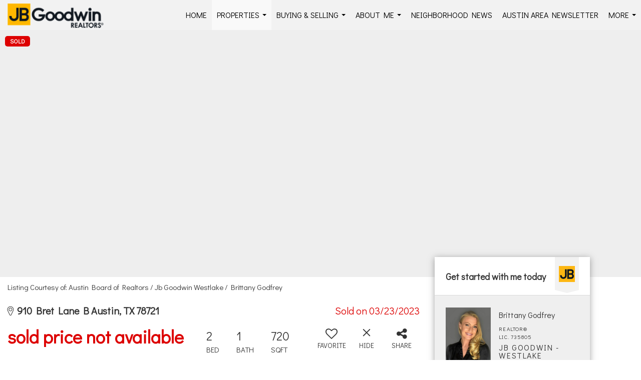

--- FILE ---
content_type: text/html; charset=UTF-8
request_url: https://brittanygodfreyrealtor.com/listing/TX/Austin/910-Bret-Lane-B-78721/167680048
body_size: 39474
content:
<!DOCTYPE html>
            <html lang="en-US">
            <head>
                <link href="https://images-static.moxiworks.com/static/images/br/jbgoodwin/JB-32x32.ico" rel="shortcut icon"/>                <meta name="viewport" content="width=device-width, initial-scale=1, shrink-to-fit=no" />      <meta http-equiv="X-UA-Compatible" content="IE=edge" />
      <meta name="format-detection" content="telephone=no"/>
      <meta http-equiv="content-type" content="text/html; charset=UTF-8" />
                                <link href="https://fonts.googleapis.com/css?family=Didact+Gothic" rel="stylesheet">                            <script type="text/javascript">
            var Branding = new Object();
            Branding.result_list = {"fonts":[{"name":"font_1","color":"#ffffff"},{"name":"font_2","color":"#bbbbbb"},{"name":"primary_body_font","color":"#0f2b52"},{"name":"secondary_body_font","color":"#333333"},{"name":"primary_background_font","color":"#ffffff"},{"name":"secondary_background_font","color":"#bbbbbb"},{"name":"highlight_contrast_font","color":"#ffffff"},{"name":"button_font","color":"#ffffff"}],"colors":[{"name":"primary_background_color","color":"#0f2b52"},{"name":"secondary_background_color","color":"#bbbbbb"},{"name":"tertiary_background_color","color":"#0f2b52"},{"name":"button_background_color","color":"#0f2b52"},{"name":"highlight_color_1","color":"#0f2b52"},{"name":"highlight_color_2","color":"#bbbbbb"}],"images":[{"url":"https:\/\/svc.moxiworks.com\/service\/v1\/branding\/images\/bright_willow\/bright_willow_blue-116x38.png","name":"LOGO_FOOTER_DARK"},{"url":"https:\/\/svc.moxiworks.com\/service\/v1\/branding\/images\/bright_willow\/bright_willow_blue-116x38.png","name":"LOGO_FOOTER_LIGHT"},{"url":"https:\/\/svc.moxiworks.com\/service\/v1\/branding\/images\/bright_willow\/bright_willow_blue-110x110.png","name":"LOGO_MAIN_DARK"},{"url":"https:\/\/svc.moxiworks.com\/service\/v1\/branding\/images\/bright_willow\/bright_willow_white-110x110.png","name":"LOGO_MAIN_LIGHT"},{"url":"https:\/\/svc.moxiworks.com\/service\/v1\/branding\/images\/bright_willow\/bright_willow_white-156x50.png","name":"LOGO_1"},{"url":"https:\/\/svc.moxiworks.com\/service\/v1\/branding\/images\/bright_willow\/bright_willow_blue-156x50.png","name":"LOGO_2"},{"url":"https:\/\/svc.moxiworks.com\/service\/v1\/branding\/images\/bright_willow\/bright_willow_blue-156x50.png","name":"LOGO_3"},{"url":"https:\/\/svc.moxiworks.com\/service\/v1\/branding\/images\/tcma\/touchCMA_notext-422x422.png","name":"LOGO_4"},{"url":"https:\/\/svc.moxiworks.com\/service\/v1\/branding\/images\/favicon.ico","name":"FAVICON"},{"url":"https:\/\/svc.moxiworks.com\/service\/v1\/branding\/images\/bright_willow\/map_house.png","name":"MAP_HOUSE"},{"url":"https:\/\/svc.moxiworks.com\/service\/v1\/branding\/images\/bright_willow\/map_house_highlight.png","name":"MAP_HOUSE_HIGHLIGHT"},{"url":"https:\/\/svc.moxiworks.com\/service\/v1\/branding\/images\/bright_willow\/map_house_open.png","name":"MAP_HOUSE_OPEN"},{"url":"https:\/\/svc.moxiworks.com\/service\/v1\/branding\/images\/bright_willow\/map_house_open_highlight.png","name":"MAP_HOUSE_OPEN_HIGHLIGHT"},{"url":"https:\/\/svc.moxiworks.com\/service\/v1\/branding\/images\/bright_willow\/map_house_sold.png","name":"MAP_HOUSE_SOLD"},{"url":"https:\/\/svc.moxiworks.com\/service\/v1\/branding\/images\/bright_willow\/map_house_sold_highlight.png","name":"MAP_HOUSE_SOLD_HIGHLIGHT"}],"tendril":"false","blog_url":"","favicons":"","site_url":"","blog_name":"","copyright":"&copy; 2026 JB Goodwin Realtors","hotjar_id":"","site_name":"moxiworks.com","aos_config":{"tagline":"Looking for an Agent or Office? Use the box below to find your match.","aos_version":"classic","language_search":false,"background_image":"","show_office_image":false,"aos_agent_tab_name":"Agents","aos_staff_tab_name":"Staff","aos_office_tab_name":"Offices","fast_facts_team_name":"Team Members","aos_agent_tab_name_singular":"Agent","aos_staff_tab_name_singular":"Staff","aos_office_tab_name_singular":"Office"},"legal_name":"JB Goodwin Realtors","twitter_id":"","url_app_ad":"https:\/\/my.jbgoodwin.biz","blog_domain":"","message_css":"https:\/\/svc.moxiworks.com\/service\/v1\/branding\/windermere\/message.css","site_domain":"moxiworks.com","support_url":"https:\/\/support.moxiworks.com\/hc\/en-us","url_app_cma":"https:\/\/present.jbgoodwin.biz","url_app_crm":"https:\/\/engage.jbgoodwin.biz","url_app_hub":"https:\/\/hub.jbgoodwin.biz","url_app_svc":"https:\/\/svc.jbgoodwin.biz","brand_colors":["#333333","#f2f2f2","#f2c302","#ffffff","#000000"],"canny_config":[],"chrome_title":"","display_name":"JB Goodwin Realtors","font_1_color":"#333333","font_2_color":"#000000","hotjar_brand":"","image_logo_1":"","image_logo_2":"","image_logo_3":"","image_logo_4":"https:\/\/images-static.moxiworks.com\/static\/images\/br\/jbgoodwin\/JBG-300x77.png","promote_fbid":"409180732779500","url_app_base":"https:\/\/base.jbgoodwin.biz","api_key_pendo":"63e676fa-cc48-45c3-46c2-0cabbcd8774e","branding_host":"https:\/\/svc.moxiworks.com","dms_site_name":"","image_favicon":"https:\/\/images-static.moxiworks.com\/static\/images\/br\/jbgoodwin\/JB-32x32.ico","last_modified":"2026_01_23_12_25_33","search_config":{"modes":[{"type":"map","default":false},{"type":"list","default":false}],"dedupe":true,"sort_types":["1","2","10","9","5","6","3","4","13","14","11"],"search_type":"new","exclude_pending":true,"default_sort_type":"1","site_type_overrides":[{"settings":{"sort_types":["7","8","1","2","10","9","5","6","3","4","13","14","11","17,10","18,9"],"search_type":"new","default_sort_type":"7","search_default_ptypes":["1"]},"site_type":"present"}],"default_buffer_miles":"0.25","search_default_ptypes":["1","2"],"show_virtual_tour_icon":true,"show_virtual_tour_filter":true,"search_company_only_label":""},"search_styles":{},"support_email":"support@moxiworks.com","support_phone":"2063884789","url_wcma_help":"https:\/\/moxiworks.zendesk.com\/hc\/en-us","zavvie_config":{"api_key":null,"client_id":null,"allow_offers":true,"client_secret":null},"aos_agent_sort":"","api_key_zillow":"X1-ZWz1e1d71hjnyj_4zss3","azure_metadata":"","bootstrap_urls":[{"url":"http:\/\/svc-devint.moxiworks.com\/service\/v1\/branding\/company\/1234567\/text_service_urls","name":"devint","environment":"devint"},{"url":"http:\/\/svc-qa.moxiworks.com\/service\/v1\/branding\/company\/1234567\/text_service_urls","name":"qa","environment":"qa"},{"url":"http:\/\/svc-st.moxiworks.com\/service\/v1\/branding\/company\/1234567\/text_service_urls","name":"staging","environment":"staging"},{"url":"http:\/\/svc.moxiworks.com\/service\/v1\/branding\/company\/1234567\/text_service_urls","name":"production","environment":"production"}],"buyside_config":{},"cas_facade_url":"https:\/\/svc.jbgoodwin.biz\/service\/v1\/auth","cma_help_links":[{"url":"http:\/\/moxiworks.zendesk.com\/hc\/en-us\/sections\/201069005-Moxi-Present-TouchCMA","class":"","title":"Homepage Help","module":"homepage","target":"_blank"},{"url":"http:\/\/support.moxiworks.com\/hc\/en-us\/articles\/215821223-Seller-Subject-Property-Screen-Overview","class":"","title":"Subject Help","module":"subject","target":"_blank"},{"url":"https:\/\/support.moxiworks.com\/hc\/en-us\/articles\/211209303-Search-Screen-Using-Specific-Search-Criteria","class":"","title":"Search Help","module":"search","target":"_blank"},{"url":"http:\/\/moxiworks.zendesk.com\/hc\/en-us\/articles\/204536909-Comps-Screen-Overview","class":"","title":"Comps Help","module":"comps","target":"_blank"},{"url":"http:\/\/moxiworks.zendesk.com\/hc\/en-us\/articles\/204538349-Estimate-Screen-Overview","class":"","title":"Estimates Help","module":"estimates","target":"_blank"},{"url":"https:\/\/support.moxiworks.com\/hc\/en-us\/categories\/200391145-Present","class":"","title":"Presentation Help","module":"presentation","target":"_blank"}],"cma_pdf_covers":[1,2,3,4,5],"dms_admin_role":"SiteManager","dms_site_roles":{"user":"role_users","agent":"role_agents","manager":"role_managers","view-all":"role_viewall","office-admin":"role_officeadmins","office-owner":"role_officeowners","region-admin":"role_regionadmins","company-admin":"role_companyadmins"},"image_rpt_logo":"https:\/\/images-static.moxiworks.com\/static\/images\/br\/jbgoodwin\/JBG-300x77.png","myaccount_name":"My Account","pres_lux_color":"#333333","tcma_nav_color":"#f2f2f2","test_attribute":"test_attribute","url_app_roster":"https:\/\/my.jbgoodwin.biz","admin_site_name":"JB Goodwin","aos_office_sort":"","bing_bypass_url":"https:\/\/svc.moxiworks.com\/service\/v1\/branding\/bypass\/bing\/1234567\/bing_bypass.js","cma_pdf_footers":[1,2,3,4,5],"cma_pdf_headers":[1,2,3,4,5],"crm_service_url":"https:\/\/engage.jbgoodwin.biz","dms_service_url":"","favicons_public":"","image_map_house":"https:\/\/svc.moxiworks.com\/service\/v1\/branding\/images\/bright_willow\/map_house.png","rpt_service_url":"https:\/\/svc.jbgoodwin.biz\/service\/rpt","username_suffix":"","analytics_config":{},"auth_bullet_list":["Save your favorite listings","Save multiple home searches","Receive email updates when new homes hit the market"],"auth_logout_urls":"[\r\n  # lfmoxi.com\r\n  \"http:\/\/ppro.lfmoxi.com\/service\/v1\/cma\/logout.json\",\r\n  \"http:\/\/base.lfmoxi.com\/sessions\/logout.json\",\r\n  \"http:\/\/svc.lfmoxi.com\/sessions\/logout.json\",\r\n  \"http:\/\/account.lfmoxi.com\/logout.json\",\r\n  \"http:\/\/engage.lfmoxi.com\/sessions\/logout.json\",\r\n\r\n  # windermere.com\r\n  \"https:\/\/account.windermere.com\/logout.json\",\r\n  \"https:\/\/crm.windermere.com\/sessions\/logout.json\",\r\n  \"http:\/\/intranet.windermere.com\/logout.json\",\r\n  \"http:\/\/cma.windermere.com\/service\/v1\/cma\/logout.json\",\r\n  \"https:\/\/base.windermere.com\/sessions\/logout.json\",\r\n  \"https:\/\/svc.windermere.com\/service\/v1\/profile\/logout.json\",\r\n  \"https:\/\/svc.windermere.com\/service\/v1\/listing\/logout.json\",\r\n  \"https:\/\/svc.windermere.com\/service\/v1\/message\/logout.json\",\r\n  \"http:\/\/svc.windermere.com\/service\/v1\/cma\/logout.json\",\r\n  \"http:\/\/documents.windermere.com\/share\/page\/dologout\",\r\n  \"https:\/\/www.windermere.com\/logout.json\",\r\n  \"http:\/\/intranet.windermere.com\/logout.json\",\r\n  \"https:\/\/roster.windermere.com\/sessions\/logout.json\",\r\n\r\n\r\n  # moxiworks.com\r\n  \"http:\/\/documents.moxiworks.com\/share\/page\/dologout\",\r\n  \"http:\/\/engage.moxiworks.com\/sessions\/logout.json\",\r\n  \"http:\/\/present.moxiworks.com\/service\/v1\/cma\/logout.json\",\r\n  \"http:\/\/base.moxiworks.com\/sessions\/logout.json\",\r\n  \"http:\/\/intranet.moxiworks.com\/logout.json\",\r\n  \"http:\/\/moxiworks.com\/admin\/logout.json\",\r\n  \"http:\/\/account.moxiworks.com\/logout.json\",\r\n  \"http:\/\/crm.moxiworks.com\/sessions\/logout.json\",\r\n  \"http:\/\/base.moxiworks.com\/sessions\/logout.json\",\r\n  \"http:\/\/svc.moxiworks.com\/service\/v1\/cma\/logout.json\",\r\n  \"http:\/\/svc.moxiworks.com\/service\/v1\/profile\/logout.json\",\r\n  \"http:\/\/svc.moxiworks.com\/service\/v1\/listing\/logout.json\",\r\n  \"http:\/\/svc.moxiworks.com\/service\/v1\/message\/logout.json\",\r\n  \"http:\/\/roster.moxiworks.com\/sessions\/logout.json\",\r\n  \"http:\/\/my.moxiworks.com\/sessions\/logout.json\",\r\n\r\n  # auth\r\n  \"https:\/\/svc-cb.touchcma.com\/service\/v1\/auth\/sessions\/logout.json\",\r\n  \"https:\/\/svc-cbrb.touchcma.com\/service\/v1\/auth\/sessions\/logout.json\",\r\n  \"https:\/\/svc.lfmoxi.com\/service\/v1\/auth\/sessions\/logout.json\",\r\n  \"https:\/\/svc.windermere.com\/service\/v1\/auth\/sessions\/logout.json\"\r\n]","background_color":"#333333","banner_image_url":"https:\/\/images-static.moxiworks.com\/static\/images\/br\/clear_bar-800x70.png","chrome_proxy_key":"","cma_pdf_versions":[1],"domain_store_url":"http:\/\/shopdomains.moxiworks.com\/","flyer_disclaimer":"","hub_redirect_url":"","image_acom_logos":[{"id":"1","name":"Primary Logo","active":"true","small_image_url":"https:\/\/images-static.moxiworks.com\/static\/images\/br\/jbgoodwin\/JB-60x60.png","standard_image_url":"https:\/\/images-static.moxiworks.com\/static\/images\/br\/jbgoodwin\/JBG-200x51.png","picker_background_color":""},{"id":"2","name":"Square Logo","active":"true","small_image_url":"https:\/\/images-static.moxiworks.com\/static\/images\/br\/jbgoodwin\/JB-60x60.png","standard_image_url":"https:\/\/images-static.moxiworks.com\/static\/images\/br\/jbgoodwin\/JB-114x114.png","picker_background_color":"#999999"}],"image_email_logo":"https:\/\/images-static.moxiworks.com\/static\/images\/br\/jbgoodwin\/JBG-300x77.png","image_open_house":"https:\/\/svc.moxiworks.com\/service\/v1\/branding\/images\/open_house_icon.png","nn_primary_color":"#333333","perm_role_groups":[{"id":"g-company-admin","name":"Company Admin"},{"id":"g-region-admin","name":"Region Admin"},{"id":"g-office-admin","name":"Office Admin"},{"id":"g-user","name":"User"},{"id":"g-view-all","name":"View All"}],"search_pin_color":"#0f2b52","store_legal_name":"MoxiWorks LLC","terms_of_use_url":"https:\/\/moxiworks.com\/terms-of-use\/","url_profile_edit":"https:\/\/my.jbgoodwin.biz","api_key_brytecore":{"Agent Website":"d3aaa326-5d65-40cc-b025-9dbb8fc263b4"},"api_key_walkscore":"","button_font_color":"#f2f2f2","chat_allowed_days":[],"cma_default_style":"","cma_view_url_root":"https:\/\/present.jbgoodwin.biz","crm_primary_color":"","ecomm_allow_porch":"false","facebook_page_url":"","font_face_primary":"'Didact Gothic', Helvetica, Arial, sans-serif","google_bypass_url":"https:\/\/svc.moxiworks.com\/service\/v1\/branding\/bypass\/google\/1234567\/google_bypass.js","highlight_color_1":"#333333","highlight_color_2":"#333333","image_acom_header":"https:\/\/images-static.moxiworks.com\/static\/images\/br\/jbgoodwin\/JBG-200x51.png","locales_available":{"locales":[{"en-US":{"name":"US English","abbreviation":"EN","display_name":"English","wpml_language_code":"en","native_display_name":"English"}}],"default_locale":"en-US"},"pres_default_mode":"present","rpt_email_enabled":"false","search_icon_color":"#333333","search_link_color":"#333333","sm_latest_version":"2.0.0","static_image_host":"https:\/\/images-static.moxiworks.com\/static","upvoty_agent_uuid":"","agent_sites_colors":[],"agent_sites_images":{"homepage_default":"","directory_default":"","homepage_text_color":"","homepage_background_effect":""},"agent_sites_themes":[{"id":"responsive","name":"Responsive","layouts":["Default","LargeImage"],"move_easy":false,"search_versions":[{"id":"moxi-search","name":"New Search"}],"search_engine_index":false}],"api_key_testflight":"fad3c96afad6d90bd2eabc693f37f0db_MTcwMzk2MjAxMi0xMi0yOCAxMjozOTowOC4xMTk2OTc","buyside_auth_token":"","chrome_help_widget":"true","cma_allowed_styles":"","cma_document_alias":"Presentation","cma_onesheet_alias":"Onesheet","company_utm_source":"","display_short_name":"JB Goodwin Realtors","ecomm_allow_zillow":"true","ecomm_color_footer":"","ecomm_color_header":"","ecomm_email_domain":"","entity_palette_acl":[{"*":"allow"}],"from_email_address":"mail-service@platform.moxiworks.com","info_email_address":"info@windermere.com","listing_image_host":"https:\/\/i16.moxi.onl","local_logic_config":{},"nn_secondary_color":"#f2c302","pres_buyside_color":"#333333","pres_default_route":"web","pres_share_enabled":"true","privacy_policy_url":"https:\/\/moxiworks.com\/privacy-policy\/","store_display_name":"JB Goodwin Realtors","tcma_guest_account":"guest1","upvoty_agent_uuids":[],"wcma_contact_email":"support@moxiworks.com","aos_language_search":"false","api_key_places_tcma":"AIzaSyAuHpd3yatlp6VBiTw3NapRn5PhNsKYiBY","campaign_lead_route":"","chrome_footer_links":[{"url":"mailto:support@moxiworks.com","class":"","title":"Contact","app_id":"contact","target":""},{"url":"https:\/\/base.jbgoodwin.biz\/docs\/tos","class":"","title":"Terms of Service","app_id":"terms","target":""},{"url":"https:\/\/base.jbgoodwin.biz\/docs\/privacy","class":"","title":"Privacy","app_id":"privacy","target":""}],"cma_authoring_color":"#333333","cma_pres_background":"{ \"type\":\"solid\", \"color\":\"#333333\" }","cma_pres_line_color":"#333333","default_agent_image":{"title":"NOIMAGE","caption":null,"raw_url":"https:\/\/i16.moxi.onl\/img-pr\/i\/b7d976b71c3fe96cd8568fab3899157c74cb7d1b\/0_2_raw.jpg","full_url":"https:\/\/i16.moxi.onl\/img-pr\/i\/b7d976b71c3fe96cd8568fab3899157c74cb7d1b\/0_2_full.jpg","small_url":"https:\/\/i16.moxi.onl\/img-pr\/i\/b7d976b71c3fe96cd8568fab3899157c74cb7d1b\/0_2_small.jpg","thumb_url":"https:\/\/i16.moxi.onl\/img-pr\/i\/b7d976b71c3fe96cd8568fab3899157c74cb7d1b\/0_2_thumb.jpg","description":null,"gallery_url":"https:\/\/i16.moxi.onl\/img-pr\/i\/b7d976b71c3fe96cd8568fab3899157c74cb7d1b\/0_2_gallery.jpg"},"forms_ui_icon_color":"#333333","hub_link_font_color":"#333333","owner_email_address":"","palette_description":"","pres_nav_disclaimer":"","present_cbx_enabled":"false","roster_app_contexts":[{"id":"document-management-system","name":"DMS","require-presence-of":"dms_service_url"},{"id":"wms-marketing-pages","name":"Intranet Pages"},{"id":"wms-marketing","name":"Intranet Admin"},{"id":"wms-svc-cma","name":"CMA"},{"id":"account-manager","name":"Account Manager"},{"id":"crm","name":"CRM"},{"id":"reports","name":"Reports"},{"id":"listing-analytics","name":"Listing Analytics"}],"sales_email_address":"support@moxiworks.com","search_button_color":"#333333","tcma_latest_version":"2.5.10","url_account_manager":"https:\/\/my.jbgoodwin.biz","url_wcma_edit_agent":"","wootric_account_key":"","auth_associate_agent":{"value":true,"success_message":"Account created successfully!<br><br>Welcome to My Account! Get started by creating custom home searches and saving your favorite homes!<br><br>We've taken the liberty of associating you with %%display_name%% so you can collaborate with them on any of your favorite homes and easily contact them.<br><br>Happy house hunting!"},"brokerage_disclaimer":"","chrome_enable_search":"true","chrome_logo_link_url":"[\r\n  {\r\n    \"key\": \"crm\",\r\n    \"url\": \"https:\/\/engage.jbgoodwin.biz\"\r\n  },\r\n  {\r\n    \"key\": \"hub\",\r\n    \"url\": \"https:\/\/hub.jbgoodwin.biz\"\r\n  },\r\n  {\r\n    \"key\": \"presentations\",\r\n    \"url\": \"https:\/\/present.jbgoodwin.biz\/service\/cma\"\r\n  }\r\n]","chrome_partner_links":[{"img":"https:\/\/images-static.moxiworks.com\/static\/images\/br\/partners\/knack_logo-200x59.jpg","url":"https:\/\/go.moxiworks.com\/MoxiWorks\/knackshops","class":"","title":"KNACK","target":"_blank","description":"Send exceptional, customized gifts to clients and colleagues with help from a dedicated account specialist."},{"img":"https:\/\/images-static.moxiworks.com\/static\/images\/br\/partners\/offrs-logo-on-white-178x100.png","url":"https:\/\/go.moxiworks.com\/MoxiWorks\/Offrs","class":"","title":"Offrs","target":"_blank","description":"Offrs.com generates listing leads for agents and brokers leveraging predictive analytics and lead conversion marketing."},{"img":"https:\/\/images-static.moxiworks.com\/static\/images\/br\/partners\/QuickBooks-Logo-Preferred-200x42.png","url":"https:\/\/go.moxiworks.com\/moxi-engage\/QBSE","class":"","title":"QuickBooks Self-Employed","target":"_blank","description":"The accounting app for real estate agents who want to set themselves up for financial success. Users find an average of $4,340 in tax savings per year."}],"cma_home_header_type":"","cma_pdf_orientations":["portrait"],"default_useful_links":[],"ecomm_color_palettes":[{"name":"JB Goodwin Luxury","uuid":"4768aa00-4cc7-0136-ce9c-5254000a4153","active":true,"image_logo_4":"https:\/\/images-static.moxiworks.com\/static\/images\/br\/jbgoodwin\/JBG_LUX_logo2022-color.png","presentation_logo_url":"https:\/\/images-static.moxiworks.com\/static\/images\/br\/jbgoodwin\/JBG_LUX_logo2022-color.png","image_cma_pdf_logo_cover":"https:\/\/images-static.moxiworks.com\/static\/images\/br\/jbgoodwin\/JBG_LUX_logo2022-color.png","image_cma_pdf_logo_header":"https:\/\/images-static.moxiworks.com\/static\/images\/br\/jbgoodwin\/JBG_LUX_logo2022-color.png","image_cma_pdf_logo_header_light":"https:\/\/images-static.moxiworks.com\/static\/images\/br\/jbgoodwin\/JBG_LUX_logo2022-white.png"},{"name":"JB Goodwin Commercial","uuid":"33475ae0-cc38-013b-c110-0050569c54ad","active":true,"image_logo_4":"https:\/\/images-static.moxiworks.com\/static\/images\/br\/jbgoodwin\/JBG_COMMERCIAL_Dark.png","image_cma_pdf_logo_cover":"https:\/\/images-static.moxiworks.com\/static\/images\/br\/jbgoodwin\/JBG_COMMERCIAL_Dark.png","image_cma_pdf_logo_header":"https:\/\/images-static.moxiworks.com\/static\/images\/br\/jbgoodwin\/JBG_COMMERCIAL_Dark.png","image_cma_pdf_logo_header_light":"https:\/\/images-static.moxiworks.com\/static\/images\/br\/jbgoodwin\/JBG_COMMERCIAL_White.png"},{"name":"JB Goodwin Standard","active":true,"uuid":"dfe62720-7635-013e-321d-7e06dc2dd77b"}],"ecomm_email_provider":"","email_logo_max_width":"","entity_palette_rules":[],"html_head_append_raw":"<link href=\"https:\/\/fonts.googleapis.com\/css?family=Didact+Gothic\" rel=\"stylesheet\">","hub_thumb_font_color":"#f2f2f2","hub_title_font_color":"#333333","image_acom_logo_dark":"https:\/\/images-static.moxiworks.com\/static\/images\/br\/jbgoodwin\/JBG-200x51.png","image_email_logo_alt":"https:\/\/images-static.moxiworks.com\/static\/images\/br\/jbgoodwin\/JBG-300x77.png","image_favicon_public":"https:\/\/images-static.moxiworks.com\/static\/images\/br\/jbgoodwin\/JB-32x32.ico","image_logo_main_dark":"","image_map_house_open":"https:\/\/svc.moxiworks.com\/service\/v1\/branding\/images\/bright_willow\/map_house_open.png","image_map_house_sold":"https:\/\/svc.moxiworks.com\/service\/v1\/branding\/images\/bright_willow\/map_house_sold.png","image_open_house_url":"https:\/\/svc.moxiworks.com\/service\/v1\/branding\/images\/open_house_icon.png","listing_switch_porch":"false","mortgage_module_type":"default","pres_chart_bar_color":"#333333","zip_autocomplete_url":"https:\/\/svc.moxiworks.com\/service\/v1\/branding\/autocomplete\/zip\/1234567\/autocomplete.js","agent_sites_font_face":"'Didact Gothic', Helvetica, Arial, sans-serif","background_color_dark":"#333333","chrome_auth_proxy_url":"","cma_application_title":"MoxiPresent","cma_footer_background":"","cma_header_background":"{ \"type\":\"solid\", \"color\":\"#333333\" }","cma_pres_border_color":"#333333","cma_tab_on_background":"{ \"type\":\"solid\", \"color\":\"#333333\" }","crm_application_title":"MoxiEngage","ecomm_allow_moxi_lead":"false","email_logo_max_height":"","image_acom_header_alt":"https:\/\/images-static.moxiworks.com\/static\/images\/br\/jbgoodwin\/JBG-200x51.png","image_acom_logo_light":"https:\/\/images-static.moxiworks.com\/static\/images\/br\/jbgoodwin\/JBG-200x51.png","image_logo_main_light":"","image_pres_cover_logo":"https:\/\/images-static.moxiworks.com\/static\/images\/br\/jbgoodwin\/JBG-300x77.png","local_logic_sdk_token":"","pres_block_text_color":"#f2f2f2","pres_costs_disclaimer":"<span style=\"font-size:12px;\">This represents an estimated sale price for this property. It is not the same as the opinion of value in an appraisal developed by a licensed appraiser under the Uniform Standards of Professional Appraisal Practice.<\/span>","presentation_logo_url":"https:\/\/images-static.moxiworks.com\/static\/images\/br\/jbgoodwin\/JBG-300x77.png","search_default_ptypes":"1","search_pin_font_color":"#ffffff","show_buyer_commission":"true","show_phone_compliance":"true","store_display_address":"815 Western Avenue, Seattle, WA 98104","tcma_subscription_url":"https:\/\/moxiworks.com","user_branding_allowed":"false","xpressdocs_company_id":"","agent_sites_disclaimer":"","agent_sites_icon_color":"#333333","agent_sites_line_color":"#333333","api_key_eppraisal_name":"","chrome_application_url":"https:\/\/base.jbgoodwin.biz","chrome_auth_ifl_config":"{error_msg: \"Forgot your username? Try an email address associated with your account. Forgot your password? Click the 'Reset Password' link on the password entry screen that appears after you have entered your username or email, and we will send a new password to your email address. For further assistance, contact our support team Monday through Friday, 8:30am to 5pm Pacific time by submitting a request at https:\/\/support.moxiworks.com, or you can reach out via chat.\"}","chrome_enabled_modules":[{"nav":"true","url":"https:\/\/hub.jbgoodwin.biz","type":"link","class":"","title":"HUB","app_id":"home","target":"","page_id":"home","priority":"0"},{"nav":"true","url":"https:\/\/engage.jbgoodwin.biz","type":"link","class":"","title":"Engage","app_id":"crm","target":"","priority":"0"},{"nav":"true","url":"https:\/\/present.jbgoodwin.biz\/service\/cma\/wcma","type":"link","class":"","title":"Present","app_id":"presentations","target":"","priority":"0"},{"nav":"false","url":"https:\/\/hub.jbgoodwin.biz","type":"link","class":"","title":"Pages","app_id":"pages","target":"","priority":"0"},{"nav":"true","url":"https:\/\/base.jbgoodwin.biz\/directory","type":"link","class":"","title":"Directory","app_id":"directory","target":"","priority":"1"},{"nav":"true","url":"https:\/\/promote.moxiworks.com\/","type":"link","class":"","title":"Promote","app_id":"my_ads","target":"blank","priority":"0"},{"nav":"false","url":"","type":"link","class":"","title":"Help","app_id":"help","target":"","page_id":"help","priority":"0"},{"nav":"true","url":"","type":"more","class":"","title":"More","app_id":"more","target":"","priority":"0"},{"nav":"true","type":"menu","class":"","title":"","app_id":"user","target":"","children":[{"nav":"true","url":"","type":"link","class":"","title":"Account Settings","app_id":"settings","target":""},{"nav":"true","url":"https:\/\/base.jbgoodwin.biz\/links","type":"link","class":"","title":"External Links","app_id":"external_links","target":""},{"nav":"true","url":"https:\/\/engage.jbgoodwin.biz\/content-admin\/campaigns\/list","type":"link","class":"","title":"Campaign Content Admin","app_id":"brokerage_campaign_content","target":"","required_app_id":"crm"},{"nav":"true","url":"https:\/\/my.jbgoodwin.biz\/admin","type":"link","class":"","title":"Manage Company","app_id":"manage_company_only","target":""},{"nav":"true","url":"https:\/\/my.jbgoodwin.biz\/admin","type":"link","class":"","title":"Manage Office","app_id":"manage_office_only","target":""},{"nav":"true","url":"https:\/\/my.jbgoodwin.biz\/admin","type":"link","class":"","title":"Manage Region","app_id":"manage_region_only","target":""},{"nav":"true","url":"https:\/\/hub.jbgoodwin.biz\/admin","type":"link","class":"","title":"Intranet Admin","app_id":"cms_admin","target":"","page_id":"admin"},{"nav":"true","url":"https:\/\/account.jbgoodwin.biz\/admin","type":"link","class":"","title":"Account Manager Admin","app_id":"account_mgr_admin","target":""},{"nav":"true","url":"https:\/\/account.jbgoodwin.biz\/default\/reports","type":"link","class":"","title":"Presentation Reports","app_id":"presentation_reports","target":"_blank"},{"nav":"true","url":"https:\/\/present.jbgoodwin.biz\/service\/cma\/wcma\/en\/present\/admin","type":"link","class":"","title":"Presentation Admin","app_id":"onesheet_admin","target":"_blank"},{"nav":"true","url":"#","data":{"target":"#agent-website-modal","toggle":"modal"},"type":"link","class":"","title":"Website","app_id":"agent_website","target":""},{"nav":"true","url":"https:\/\/my.jbgoodwin.biz\/store","type":"link","class":"","title":"My Purchases","app_id":"store","target":""},{"nav":"true","url":"","type":"link","class":"","title":"Sign Out","app_id":"logout","target":""}],"priority":"0"},{"nav":"true","url":"","type":"text","class":"","title":"","app_id":"search","target":"","priority":"0"}],"chrome_initial_app_url":"[\r\n  {\r\n    \"key\": \"crm\",\r\n    \"url\": \"https:\/\/engage.jbgoodwin.biz\"\r\n  },\r\n  {\r\n    \"key\": \"hub\",\r\n    \"url\": \"https:\/\/hub.jbgoodwin.biz\"\r\n  },\r\n  {\r\n    \"key\": \"presentations\",\r\n    \"url\": \"https:\/\/present.jbgoodwin.biz\/service\/cma\"\r\n  }\r\n]","chrome_logo_breakpoint":"","chrome_logo_max_height":"","chrome_menu_font_color":"#333333","cma_top_nav_background":"{ \"type\":\"solid\", \"color\":\"#000000\" }","cma_top_nav_font_color":"#ffffff","company_lead_source_sm":"JB Goodwin Realtors","default_user_image_url":"https:\/\/i16.moxi.onl\/img-pr\/i\/b7d976b71c3fe96cd8568fab3899157c74cb7d1b\/0_2_raw.jpg","external_key_leadingre":"","from_email_address_crm":"mail-service@platform.moxiworks.com","hub_heading_font_color":"#333333","image_email_logo_store":"https:\/\/images-static.moxiworks.com\/static\/images\/br\/jbgoodwin\/JBG-300x77.png","image_logo_footer_dark":"","image_pres_header_logo":"https:\/\/images-static.moxiworks.com\/static\/images\/br\/jbgoodwin\/JBG-300x77.png","image_wcma_logo_header":"https:\/\/images-static.moxiworks.com\/static\/images\/br\/clear-1x1.png","rpt_element_font_color":"#f2f2f2","show_fair_housing_logo":"true","tcma_font_face_primary":"Helvetica","agent_sites_added_fonts":[],"agent_sites_header_type":"","aos_office_profile_sort":"","api_key_eppraisal_value":"","body_font_color_primary":"#333333","browser_upgrade_message":"To get the best possible experience using this and other websites please upgrade to a newer web browser. Newer browsers have important security updates and are generally better optimized for fast performance with modern websites. You will be able to transfer any bookmarks or favorites you have saved. Click on one of the icons below to be taken to the free download page for the selected browser.","button_background_color":"#333333","button_hover_font_color":"#f2f2f2","chrome_auth_title_color":"#333333","chrome_header_font_size":"18px","chrome_header_logo_path":"https:\/\/images-static.moxiworks.com\/static\/images\/br\/jbgoodwin\/JBG-200x51.png","cities_autocomplete_url":"https:\/\/svc.moxiworks.com\/service\/v1\/branding\/autocomplete\/cities\/1234567\/autocomplete.js","cma_pdf_head_append_raw":"","cma_pdf_version_default":"1","company_lead_source_web":"JB Goodwin Realtors","ecomm_allow_custom_logo":"false","ecomm_image_header_logo":"","ecomm_image_signup_logo":"https:\/\/images-static.moxiworks.com\/static\/images\/br\/tcma\/logo_white_trans_bg.png","email_button_font_color":"#58595B","enable_ml_zap_migration":"false","flyer_allowed_templates":["portrait_01","portrait_02","portrait_03","portrait_04","portrait_05","landscape_01","landscape_02"],"from_email_address_tcma":"mail-service@platform1.moxiworks.com","highlight_slide_color_1":"#333333","image_acom_footer_logos":[{"class":"","link_href":"","link_target":"_blank","small_image_url":"https:\/\/images-static.moxiworks.com\/static\/images\/br\/images\/eho-89x83.png","standard_image_url":"https:\/\/images-static.moxiworks.com\/static\/images\/br\/images\/eho-89x83.png"},{"class":"","link_href":"","link_target":"_blank","small_image_url":"https:\/\/images-static.moxiworks.com\/static\/images\/br\/images\/realtor_white-71x83.png","standard_image_url":"https:\/\/images-static.moxiworks.com\/static\/images\/br\/images\/realtor_white-71x83.png"}],"image_acom_header_logos":[{"id":"1","name":"Primary Logo","active":"true","small_image_url":"https:\/\/images-static.moxiworks.com\/static\/images\/br\/jbgoodwin\/JB-60x60.png","standard_image_url":"https:\/\/images-static.moxiworks.com\/static\/images\/br\/jbgoodwin\/JBG-200x51.png","picker_background_color":""},{"id":"2","name":"Square Logo","active":"true","small_image_url":"https:\/\/images-static.moxiworks.com\/static\/images\/br\/jbgoodwin\/JB-60x60.png","standard_image_url":"https:\/\/images-static.moxiworks.com\/static\/images\/br\/jbgoodwin\/JB-114x114.png","picker_background_color":"#999999"}],"image_acom_header_small":"https:\/\/images-static.moxiworks.com\/static\/images\/br\/jbgoodwin\/JB-60x60.png","image_logo_footer_light":"","luxuryColorVerticalLogo":"","luxuryWhiteVerticalLogo":"","perm_v2_contexts_online":{"dms":false,"hub":false,"www":false,"perm":false,"engage":false,"roster":false,"present":false,"reports":false},"pres_listing_disclaimer":"All information provided is deemed reliable but is not guaranteed and should be independently verified.","pres_pricing_disclaimer":"<span style=\"font-size:12px;\">This represents an estimated sale price for this property. It is not the same as the opinion of value in an appraisal developed by a licensed appraiser under the Uniform Standards of Professional Appraisal Practice.<\/span>","roster_collect_language":"true","roster_new_user_message":"","site_lead_routing_rules":{},"slide_font_face_primary":"'Didact Gothic', Helvetica, Arial, sans-serif","states_autocomplete_url":"https:\/\/svc.moxiworks.com\/service\/v1\/branding\/autocomplete\/states\/1234567\/autocomplete.js","agent_sites_use_listtrac":"false","api_key_google_analytics":"UA-55843484-1","background_color_primary":"#333333","chrome_auth_title_header":"JB Goodwin Realtors","chrome_footer_background":"{ \"type\":\"solid\", \"color\":\"#f2f2f2\" }","chrome_footer_font_color":"#333333","chrome_header_background":"{ \"type\":\"solid\", \"color\":\"#f2f2f2\" }","chrome_header_font_color":"#333333","chrome_help_widget_color":"#bd3859","cma_button_on_background":"","cma_pdf_accent_bar_color":"#333333","cma_pdf_title_font_color":"#333333","cma_pres_button_on_color":"{ \"type\":\"solid\", \"color\":\"#333333\" }","cma_pres_data_font_color":"#333333","cma_pres_head_append_raw":"<link href=\"https:\/\/fonts.googleapis.com\/css?family=Didact+Gothic\" rel=\"stylesheet\">","cma_pres_home_icon_color":"#f2f2f2","cma_pres_nav_arrow_color":"#f2f2f2","cma_pres_scrollbar_color":"","company_intranet_site_id":"jbgoodwin","crm_allowed_sync_sources":[{"key":"gapps","title":"Google Apps for Work"}],"default_office_image_url":"https:\/\/images-static.moxiworks.com\/static\/images\/br\/office-placeholder-200x161.png","email_content_font_color":"#333333","forms_ui_flag_brand_icon":"","forms_ui_highlight_color":"#333333","hub_thumb_inv_font_color":"#333333","image_cma_pdf_flyer_logo":"https:\/\/images-static.moxiworks.com\/static\/images\/br\/jbgoodwin\/JBG-300x77.png","image_cma_pdf_logo_cover":"https:\/\/images-static.moxiworks.com\/static\/images\/br\/jbgoodwin\/JBG-300x77.png","image_cma_pdf_logo_light":"https:\/\/images-static.moxiworks.com\/static\/images\/br\/jbgoodwin\/JBG-darkbg-300x77.png","palette_allowed_products":["*"],"pres_force_default_route":"true","pres_onesheet_disclaimer":"","pres_share_email_enabled":"true","search_button_font_color":"#f2f2f2","store_from_email_address":"mail-service@platform.moxiworks.com","tcma_font_face_secondary":"Verdana","agent_sites_allowed_types":["Agent Team Website","Office Website"],"background_color_tertiary":"#333333","body_font_color_secondary":"#333333","cma_button_off_background":"","cma_pdf_branded_box_color":"#333333","cma_pdf_font_face_primary":"Verdana","cma_pdf_header_background":"{ \"type\":\"solid\", \"color\":\"transparent\" }","cma_pdf_title_font_weight":"","cma_pres_button_off_color":"{ \"type\":\"solid\", \"color\":\"#f2f2f2\" }","cma_pres_chart_grid_color":"#333333","cma_pres_label_font_color":"#333333","cma_pres_scrollrail_color":"","cma_pres_slide_background":"{ \"type\":\"solid\", \"color\":\"#ffffff\" }","cma_pres_title_font_color":"#333333","cma_pres_trend_line_color":"#333333","email_headings_font_color":"#333333","email_signature_templates":[{"id":"agent_signature_1","name":"Left Aligned","is_default":true},{"id":"agent_signature_2","name":"Right Aligned","is_default":false},{"id":"agent_signature_3","name":"Center Aligned","is_default":false}],"email_subscription_config":[{"type":"aen","settings":{"inactivity_cutoff_days":"120"}}],"fairhousing_statement_url":"https:\/\/images-static.moxiworks.com\/static\/images\/br\/FairHousingNotice_new.pdf","hub_link_font_hover_color":"#333333","image_cma_pdf_logo_header":"https:\/\/images-static.moxiworks.com\/static\/images\/br\/jbgoodwin\/JBG-300x77.png","image_map_house_highlight":"https:\/\/svc.moxiworks.com\/service\/v1\/branding\/images\/bright_willow\/map_house_highlight.png","luxuryColorHorizontalLogo":"","luxuryWhiteHorizontalLogo":"","pres_loading_page_tagline":"","pres_refresh_page_message":"Recalibrating presentation","search_cluster_font_color":"#ffffff","search_company_only_label":"Brokerage Listings Only","slide_font_face_secondary":"'Didact Gothic', Helvetica, Arial, sans-serif","standardColorVerticalLogo":"","standardWhiteVerticalLogo":"","agent_sites_default_domain":"agent.jbgoodwin.biz","background_color_secondary":"#333333","campaign_report_recipients":[],"chrome_authentication_data":"","chrome_authentication_type":"google_client","chrome_bottom_border_color":"","chrome_bottom_border_width":"","cma_pdf_content_font_color":"#000000","cma_pdf_heading_font_color":"#333333","cma_pres_chart_label_color":"#333333","company_branding_asset_key":"","company_site_contact_timer":"","default_property_image_url":"https:\/\/images-static.moxiworks.com\/static\/images\/br\/no-image-medium.png","ecomm_allow_custom_palette":"false","ecomm_current_palette_name":"COMPANY","hub_thumb_background_color":"#333333","image_user_cobranding_logo":"","listing_canonical_base_url":"https:\/\/forsale.agent.jbgoodwin.biz","reflex_feed_data_permitted":{},"search_cluster_image_large":"https:\/\/images-static.moxiworks.com\/static\/images\/br\/clusterLarge.png","search_cluster_image_small":"https:\/\/images-static.moxiworks.com\/static\/images\/br\/clusterSmall.png","testimonial_tree_widget_id":"","url_account_manager_legacy":"https:\/\/account.moxiworks.com","url_profile_edit_secondary":"https:\/\/my.jbgoodwin.biz","accessibility_statement_url":"https:\/\/images-static.moxiworks.com\/static\/images\/br\/AccessibilityStatement_MoxiWorks_01142020.pdf","agent_sites_head_append_raw":"<link href=\"https:\/\/fonts.googleapis.com\/css?family=Didact+Gothic\" rel=\"stylesheet\">","agent_sites_link_font_color":"#000000","cma_body_heading_font_color":"#333333","cma_no_mls_assigned_message":"We are unable to detect which MLS you are associated with.","cma_pdf_bar_chart_bar_color":"#333333","cma_pdf_font_face_secondary":"Verdana","cma_pres_caption_font_color":"#333333","cma_pres_content_font_color":"#333333","cma_pres_heading_font_color":"#333333","cma_pres_slide_border_color":"","cma_pres_slide_border_style":"","cma_pres_slide_border_width":"","cma_pres_slide_shadow_color":"","cma_pres_table_border_color":"#333333","commercialColorVerticalLogo":"","commercialWhiteVerticalLogo":"","crm_dash_heading_text_color":"","default_directory_image_url":"https:\/\/images-static.moxiworks.com\/static\/images\/br\/clear-1x1.png","email_background_font_color":"#58595B","engage_aen_background_image":"","engage_nn_report_hero_image":"","external_lead_routing_rules":{},"image_acom_header_small_alt":"https:\/\/images-static.moxiworks.com\/static\/images\/br\/jbgoodwin\/JB-60x60.png","image_pres_cover_logo_light":"https:\/\/images-static.moxiworks.com\/static\/images\/br\/jbgoodwin\/JBG-darkbg-300x77.png","image_pres_splash_page_logo":"https:\/\/images-static.moxiworks.com\/static\/images\/br\/jbgoodwin\/JBG-300x77.png","image_wcma_logo_large_light":"https:\/\/images-static.moxiworks.com\/static\/images\/br\/tcma\/home_TouchCMA.png","pres_block_background_color":"#333333","pres_chart_bar_color_factor":"-0.1","pres_splash_page_text_color":"#333333","roster_new_user_button_text":"","search_cluster_image_medium":"https:\/\/images-static.moxiworks.com\/static\/images\/br\/clusterMedium.png","slide_font_face_primary_lux":"Quattrocento Sans","slide_font_face_primary_url":"","standardColorHorizontalLogo":"","standardWhiteHorizontalLogo":"","agent_sites_new_blog_enabled":"true","api_key_google_analytics_ga4":"","chrome_menu_background_color":"#ffffff","chrome_partner_links_heading":"External Links","cma_application_title_header":"","cma_dialog_header_background":"","cma_dialog_header_font_color":"#f2f2f2","cma_no_mls_available_message":"The data for this MLS has not yet been added. Please try again in the future.","cma_pdf_coverpage_disclaimer":"","cma_pres_bar_chart_bar_color":"#333333","cma_top_nav_font_hover_color":"#ffffff","company_default_palette_name":"Company Default","from_email_address_campaigns":"campaigns@info.properties","hub_button_active_font_color":"#f2f2f2","pres_header_background_color":"#f2f2f2","pres_section_title_uppercase":"","pres_template_category_names":[{"id":"user","name":"My Templates"},{"id":"organization","name":"Organization Templates"},{"id":"region","name":"Region Templates"},{"id":"office","name":"Office Templates"},{"id":"company","name":"Brokerage Templates"}],"rpt_element_background_color":"#333333","store_customer_support_email":"support@moxiworks.com","store_customer_support_phone":"2063884789","agent_sites_footer_font_color":"#aaaaaa","agent_sites_footer_link_color":"#65a6d8","agent_sites_header_font_color":"#000000","agent_sites_new_forms_enabled":"true","background_font_color_primary":"#f2f2f2","chrome_header_small_logo_path":"https:\/\/images-static.moxiworks.com\/static\/images\/br\/jbgoodwin\/JB-60x60.png","chrome_menu_active_font_color":"#000000","cma_footer_primary_font_color":"#f2f2f2","cma_header_primary_font_color":"#f2f2f2","cma_pdf_font_face_primary_lux":"Quattrocento Sans","cma_pdf_font_face_primary_url":"","cma_pres_button_on_font_color":"#ffffff","cma_pres_cover_logo_max_width":"","cma_pres_large_box_background":"","cma_pres_small_box_background":"","cma_pres_table_row_font_color":"#f2f2f2","commercialColorHorizontalLogo":"","commercialWhiteHorizontalLogo":"","ecomm_color_footer_link_color":"","ecomm_color_footer_text_color":"","ecomm_color_header_link_color":"","ecomm_color_header_text_color":"","email_button_background_color":"#f3f1f2","highlight_contrast_font_color":"#ffffff","pres_api_key_google_analytics":"UA-165454273-1","slide_font_face_secondary_lux":"Quattrocento Sans","slide_font_face_secondary_url":"","subscription_products_enabled":[{"title":"Moxi Engage","priority":"1","subscription_id":"crm","product_type_code":"CRMContract","enterprise_license":false,"subscription_type_urlslugs":"crm"},{"title":"Moxi Present","priority":"2","subscription_id":"presentations","product_type_code":"WebAndTouchCMAContract","enterprise_license":false,"subscription_type_urlslugs":"touchcma,webcma"},{"title":"Websites","priority":"3","subscription_id":"agent","product_type_code":"AgentWebsite","enterprise_license":false,"subscription_type_urlslugs":"acom"},{"title":"Moxi Talent","priority":"4","subscription_id":"moxi_recruit","product_type_code":"MoxiRecruit","enterprise_license":false,"product_description":"Moxi Talent is a tool for finding and retaining the right people to make your brokerage successful.","subscription_type_urlslugs":"moxi_recruit"},{"title":"Hub","priority":"4","subscription_id":"hub","product_type_code":null,"enterprise_license":true,"subscription_type_urlslugs":null}],"wcma_applicable_version_range":"20170305-20170408","agent_sites_content_font_color":"#333333","agent_sites_heading_font_color":"#000000","agent_sites_show_cookie_banner":"false","browser_upgrade_message_public":"To get the best possible experience using this and other websites please upgrade to a newer web browser. Newer browsers have important security updates and are generally better optimized for fast performance with modern websites. You will be able to transfer any bookmarks or favorites you have saved. Click on one of the icons below to be taken to the free download page for the selected browser.","chrome_allowed_onboard_domains":[],"cma_pdf_branded_box_font_color":"#f2f2f2","cma_pdf_flyer_title_font_color":"#333333","cma_pres_button_off_font_color":"#333333","cma_pres_cover_logo_max_height":"","cma_pres_home_icon_hover_color":"#f2f2f2","cma_pres_nav_arrow_hover_color":"#f2f2f2","ecomm_api_key_google_analytics":"UA-44213236-1","email_element_background_color":"#f3f1f2","forms_ui_flag_background_color":"#f2f2f2","from_email_address_agent_sites":"mail-service@platform.moxiworks.com","hub_button_inactive_font_color":"#333333","hub_thumb_inv_background_color":"#f2f2f2","image_cma_pdf_background_cover":"","image_map_house_open_highlight":"https:\/\/svc.moxiworks.com\/service\/v1\/branding\/images\/bright_willow\/map_house_open_highlight.png","image_map_house_sold_highlight":"https:\/\/svc.moxiworks.com\/service\/v1\/branding\/images\/bright_willow\/map_house_sold.png","image_pres_lux_logo_cover_dark":"https:\/\/images-static.moxiworks.com\/static\/images\/br\/jbgoodwin\/JBG-300x77.png","pres_header_primary_text_color":"#333333","pres_onesheet_background_color":"","agent_sites_branding_attributes":[{"attributes":["background_color","background_font_color_primary","button_background_color","button_font_color","agent_sites_header_background_color","agent_sites_header_font_color","agent_sites_header_active_font_color","agent_sites_header_font_color_alt","agent_sites_header_active_font_color_alt","agent_sites_content_font_color","agent_sites_heading_font_color","agent_sites_line_color","agent_sites_link_font_color","agent_sites_active_button_background_color","agent_sites_active_button_font_color","agent_sites_inactive_button_background_color","agent_sites_inactive_button_font_color","agent_sites_icon_color","agent_sites_header_accent_color","agent_sites_footer_background_color","agent_sites_footer_font_color","agent_sites_footer_link_color","agent_sites_font_face","agent_sites_header_bottom_border_color","agent_sites_header_bottom_border_width","agent_sites_header_top_border_color","agent_sites_header_top_border_width"]}],"agent_sites_header_accent_color":"#f2f2f2","background_font_color_secondary":"#f2f2f2","chrome_api_key_google_analytics":"","cma_footer_secondary_font_color":"#f2f2f2","cma_header_secondary_font_color":"#f2f2f2","cma_no_mls_error_messsage_title":"MLS is Required","cma_pdf_font_face_secondary_lux":"Quattrocento Sans","cma_pdf_font_face_secondary_url":"","cma_pres_box_background_opacity":"0.05","cma_pres_chart_background_color":"#f2f2f2","cma_pres_large_box_border_color":"#333333","cma_pres_small_box_border_color":"#333333","cma_revert_permissions_behavior":"","cma_top_nav_dropdown_background":"{ \"type\":\"solid\", \"color\":\"#666666\" }","cma_top_nav_dropdown_font_color":"#ffffff","company_site_page_contact_timer":"","default_listing_thumb_image_url":"https:\/\/i16.moxi.onl\/img-pr\/i\/250e4af9a6a978a82d4a7ea53ac75100446a5fe0\/0_2_thumb.jpg","ecomm_color_footer_gradient_top":"","ecomm_color_header_gradient_top":"","image_cma_pdf_logo_header_light":"https:\/\/images-static.moxiworks.com\/static\/images\/br\/jbgoodwin\/JBG-darkbg-300x77.png","image_cma_pres_background_cover":"","image_pres_lux_logo_cover_light":"https:\/\/images-static.moxiworks.com\/static\/images\/br\/jbgoodwin\/JBG-darkbg-300x77.png","image_pres_lux_logo_header_dark":"https:\/\/images-static.moxiworks.com\/static\/images\/br\/jbgoodwin\/JBG-300x77.png","pres_loading_page_finished_text":"Presentation ready!","pres_loading_page_progress_text":"Creating your presentation","slide_font_face_primary_lux_url":"","agent_sites_page_builder_enabled":"true","agent_sites_shared_media_library":"false","chrome_header_special_font_color":"#111111","cma_footer_link_font_hover_color":"#f2f2f2","cma_header_link_font_hover_color":"#f2f2f2","cma_pdf_background_color_primary":"#333333","cma_pres_table_column_font_color":"#f2f2f2","ecomm_attr_label_user_email_moxi":"","image_pres_lux_logo_header_light":"https:\/\/images-static.moxiworks.com\/static\/images\/br\/jbgoodwin\/JBG-darkbg-300x77.png","image_tcma_application_logo_dark":"https:\/\/images-static.moxiworks.com\/static\/images\/br\/tcma\/home_TouchCMA_dark.png","image_user_cobranding_logo_light":"","pres_header_secondary_text_color":"#808080","search_cardview_background_color":"#dbdbdb","agent_sites_header_font_color_alt":"#000000","cma_pdf_font_face_primary_lux_url":"","cma_pres_listing_stats_background":"","cma_pres_listing_stats_font_color":"#000000","cma_pres_small_heading_font_color":"#333333","crm_dash_heading_background_color":"","default_listing_gallery_image_url":"https:\/\/i16.moxi.onl\/img-pr\/i\/250e4af9a6a978a82d4a7ea53ac75100446a5fe0\/0_2_gallery.jpg","default_listing_service_image_url":"https:\/\/i16.moxi.onl\/img-pr\/i\/250e4af9a6a978a82d4a7ea53ac75100446a5fe0\/0_2_small.jpg","image_tcma_application_logo_light":"https:\/\/images-static.moxiworks.com\/static\/images\/br\/tcma\/home_TouchCMA.png","listing_switch_porch_own_listings":"false","pres_splash_page_background_color":"#ffffff","slide_font_face_secondary_lux_url":"","cma_pdf_background_color_secondary":"#333333","cma_pdf_header_vertical_line_color":"transparent","cma_pres_data_font_color_large_box":"#333333","cma_pres_data_font_color_small_box":"#333333","cma_pres_listing_thumbs_background":"","ecomm_allow_color_palette_override":"true","ecomm_color_footer_gradient_bottom":"","ecomm_color_header_gradient_bottom":"","hub_button_active_background_color":"#333333","image_wcma_application_logo_header":"https:\/\/images-static.moxiworks.com\/static\/images\/br\/touchcma_logo-298x20.png","photo_gallery_default_section_list":["Entry","Living Room","Dining Room","Kitchen","Family Room","Master Bedroom","Bedrooms","Bathrooms","Rec Room","Laundry Room","Exterior","Deck","View"],"agent_sites_brand_auto_listing_base":"false","agent_sites_default_exclude_pending":"false","agent_sites_footer_background_color":"#4f4f51","agent_sites_header_background_color":"#f2f2f2","agent_sites_header_top_border_color":"transparent","agent_sites_header_top_border_width":"0","chrome_footer_link_font_hover_color":"#333333","chrome_header_link_font_hover_color":"#333333","chrome_menu_active_background_color":"#cccccc","cma_pdf_font_face_secondary_lux_url":"","cma_pres_button_on_hover_font_color":"#ffffff","cma_pres_label_font_color_large_box":"#333333","cma_pres_label_font_color_small_box":"#333333","cma_pres_listing_gallery_background":"","cma_pres_table_row_background_color":"","cma_restrict_based_on_available_mls":"false","ecomm_color_footer_link_color_hover":"","ecomm_color_header_link_color_hover":"","pres_onesheet_image_restrict_height":"false","promote_required_brokerage_branding":"","agent_sites_active_button_font_color":"#000000","agent_sites_header_active_font_color":"#000000","cma_pdf_header_horizontal_line_color":"#333333","cma_pres_button_off_hover_font_color":"#333333","cma_pres_comparison_image_background":"","hub_button_inactive_background_color":"#f2f2f2","image_cma_pdf_cover_default_portrait":"https:\/\/images-static.moxiworks.com\/static\/images\/br\/moxi\/coverpage_stock-2000x1499.jpg","agent_sites_mortgage_rate_module_show":"true","cma_pres_box_background_opacity_color":"255,255,255","cma_pres_content_font_color_large_box":"#333333","cma_pres_content_font_color_small_box":"#333333","cma_pres_heading_font_color_large_box":"#333333","cma_pres_heading_font_color_small_box":"#333333","cma_top_nav_dropdown_font_hover_color":"#dddddd","ecomm_agent_update_allowed_attributes":[{"attributes":["ecomm_current_palette_name","background_color","background_color_primary","background_color_secondary","background_color_tertiary","background_font_color_primary","background_font_color_secondary","button_background_color","highlight_color_1","highlight_color_2","button_font_color","font_1_color","font_2_color","highlight_contrast_font_color","highlight_slide_contrast_font_color_1","background_font_color_secondary","image_cma_pdf_logo_cover","image_cma_pdf_logo_header","image_wcma_logo_header","image_wcma_logo_large_light","image_logo_1","image_logo_2","image_logo_3","image_logo_4","image_logo_footer_dark","image_logo_footer_light","image_logo_main_dark","image_logo_main_light","banner_image_url","presentation_logo_url"]}],"highlight_slide_contrast_font_color_1":"#ffffff","image_cma_pdf_cover_default_landscape":"https:\/\/images-static.moxiworks.com\/static\/images\/br\/moxi\/coverpage_stock-2000x1499.jpg","rpt_monthly_subscribe_by_access_level":[],"agent_sites_header_bottom_border_color":"transparent","agent_sites_header_bottom_border_width":"0","agent_sites_inactive_button_font_color":"#000000","api_key_mobile_search_google_analytics":"UA-384279-27","cma_pres_listing_stats_data_font_color":"#666666","cma_pres_table_column_background_color":"","ecomm_attr_moxi_email_validation_regex":"(\\w*)@(\\w*)\\.(\\w*)","user_aws_lookup_for_canonical_base_url":"true","cma_pres_listing_stats_block_background":"","cma_pres_listing_stats_label_font_color":"#000000","agent_sites_header_active_font_color_alt":"#000000","cma_pres_cover_logo_with_agent_max_width":"","cma_pres_cover_logo_with_agent_max_height":"","agent_sites_active_button_background_color":"#f2f2f2","agent_sites_inactive_button_background_color":"#999999","override_display_mls_compensation_publicly":"false","cma_pdf_font_color_override_lux":"","agent_sites_indexing_rules":{},"agent_sites_sold_price_color":"#DD0000","agent_sites_vow_border_bottom_color":"#00AAC3","agent_sites_vow_button_bg_color":"#00AAC3","agent_sites_vow_button_font_color":"#FFFFFF","monthly_report_url":"https:\/\/my.jbgoodwin.biz\/reports\/3203122\/presentation_reports\/2856c227-7872-480d-b86f-3dd6753bf12f\/monthly_report","company_features":{"vow":{"name":"Virtual Office Website","enabled":false,"description":"Virtual Office Website (VOW) - Force users to register in order see certain data or features"},"mjml":{"name":"Responsive Campaigns","enabled":true,"description":"Allow brokerages to access responsive campaigns."},"intros":{"name":"Intros","enabled":false,"description":"Allow brokerages to access Intros."},"buyside":{"name":"Buyside","enabled":false,"description":"Allow brokerages to access Buyside."},"dotloop":{"name":"Dotloop","enabled":false,"description":"Allow brokerages to access Dotloop."},"listings":{"name":"Listings","enabled":true,"description":"Whether or not to allow user access to listings. Toggles My Listings menu in Roster."},"palettes":{"name":"Templates","enabled":true,"description":"Section for user to manage company template"},"programs":{"name":"Programs","enabled":false,"description":"Allow brokerages to access Programs."},"hot_sheet":{"name":"Hot Sheet","enabled":true,"description":"Allow access to the Hot Sheet"},"leading_re":{"name":"LeadingRE","enabled":false,"description":"Allow brokerage users to access LeadingRE resources.","roster_company_feature_visible_in_ui":false},"pad_styler":{"name":"PadStyler","enabled":false,"description":"Allow access to a virtual staging tool PadStyler"},"days_to_sold":{"name":"Show Days to Sold","enabled":false,"description":"Controls whether or not \"days to sold\" market data points appear in Neighborhood News emails and Full reports"},"manage_teams":{"name":"Manage Teams","enabled":true,"description":"Allow brokerages to turn agent teams on and off."},"office_group":{"name":"Office Group","enabled":false,"description":"Enable Office Group feature"},"moxi_insights":{"name":"Moxi Insights","enabled":true,"description":"Allow brokerages to access Moxi Insights."},"real_satisfied":{"name":"RealSatisfied","enabled":true,"description":"Enable RealSatisfied widget option for websites."},"vacasa_enabled":{"name":"Vacasa","enabled":false,"description":"Activates Vasaca experience in search and websites."},"zillow_reviews":{"name":"Zillow Reviews","enabled":true,"description":"Allow users to access Zillow Reviews settings and see reviews displayed in product."},"advanced_search":{"name":"Advanced Search","enabled":false,"description":"The Advanced Search feature in Roster"},"manage_password":{"name":"Edit Password","enabled":true,"description":"Whether user has access to change their passwords."},"text_capability":{"name":"Text Notifications","enabled":false,"description":"Enable brokerages to receive text notifications."},"agent_recruiting":{"name":"Moxi Talent","enabled":true,"description":"Allow brokerages to access Moxi Talent."},"campaign_enabled":{"name":"Campaign","enabled":true,"description":"Enable Moxi Campaign for brokerages with Moxi Engage."},"direct_marketing":{"name":"Direct Marketing","enabled":false,"description":"MoxiWorks Marketing can communicate directly to agents."},"saml2_sso_button":{"name":"Office 365 Social Auth - Agent","enabled":false,"description":"Allow Agents to use social auth with Office 365 (or any other configured SAML2 login)"},"advertise_listing":{"name":"Advertise Listing","enabled":true,"description":"Advertise your Listing feature in Listing Manager"},"lead_service_area":{"name":"Lead Service Areas","enabled":false,"description":"Allow brokerages to access Lead Service Areas."},"listing_analytics":{"name":"Listing Analytics","enabled":true,"description":"Enable listing analytics feature."},"open_door_enabled":{"name":"Moxi Present - Opendoor","enabled":false,"description":"Enable Opendoor for Present."},"require_tos_login":{"name":"Require Terms of Service","enabled":true,"description":"Require agents to accept terms of service to log in"},"advertise_services":{"name":"Advertise Your Services","enabled":true,"description":"Enables Advertise Your Services."},"agent_saved_search":{"name":"Agent Saved Search","enabled":true,"description":"Enable agent's to create saved searches in Engage"},"broker_reciprocity":{"name":"Broker Reciprocity","enabled":false,"description":"Allow Broker Reciprocity logo as an available program in Flyers."},"brokerage_auto_ads":{"name":"Brokerage Automated Ads","enabled":false,"description":"Allow brokerages to set up ad campaigns that will automatically advertise their listings."},"buyer_tour_enabled":{"name":"Present Buyer Tour","enabled":true,"description":"Enable Buyer Tour in Moxi Present."},"campaigns_bcm_only":{"name":"Campaign: Brokerage Campaign Manager Only","enabled":false,"description":"Turn on to limit Campaigns access to only Brokerage Content Managers."},"google_social_auth":{"name":"Social Auth - Google for Agent","enabled":false,"description":"Allow Agents to use social auth with Google (not Google Apps)"},"legacy_custom_logo":{"name":"Legacy Custom Logo","enabled":false,"description":"Allow brokerage users to set the custom logo for the company (legacy feature)."},"pres_share_enabled":{"name":"Publish","enabled":true,"description":"Enable Moxi Publish sharing features to company Present accounts."},"presentation_admin":{"name":"Presentation Admin","enabled":true,"description":"Allow elevated company users to access the Presentation Admin."},"docusign_esignature":{"name":"Docusign E-Signature","enabled":false,"description":"Enables Docusign E-Signature"},"nn_redesign_enabled":{"name":"Customizable Neighborhood News","enabled":true,"description":"Turn on new Neighborhood News Search options"},"password_breach_ver":{"name":"Password Breach Verification","enabled":true,"description":"Enable ihavebeenpwned to check new and updated passwords for breaches."},"quantum_digital_ver":{"url":"http:\/\/app.quantumdigital.com\/assets\/php\/moxiworks\/qdoauth2.php?automail=true","name":"QuantumDigital AutoMail","enabled":true,"description":"Turn on link to AutoMail in Engage Campaigns for brokerage customers of Quantum Digital."},"ratings_and_reviews":{"name":"Ratings and Reviews","enabled":false,"description":"Enable ratings and reviews"},"roster_email_export":{"name":"Roster Export","enabled":true,"description":"Email Export in Roster. Found under Reports > Roster Export (no affect in account manager)"},"admin_account_access":{"name":"Admin Account Access","enabled":true,"description":"Admins automatically have access to all eligible agent accounts. Agents can opt-out."},"facebook_social_auth":{"name":"Social Auth - Facebook for Agent","enabled":false,"description":"Allow Agents to use social auth with Facebook"},"listing_admin_access":{"name":"Listing Admin Access","enabled":false,"description":"Allow access to Rosters Listing Admin Feature. This feature allows listing categories and builders to be associated to listings."},"presentation_reports":{"name":"Presentation Reports","enabled":false,"description":"Enable Presentation Reports feature"},"roster_organizations":{"name":"Organizations","enabled":false,"description":"This company uses multiple organizations"},"engage_team_dashboard":{"name":"Team Dashboard","enabled":false,"description":"Allow team leads to access the Team Dashboard in MoxiEngage"},"microsoft_social_auth":{"name":"Microroft Social Auth - Agent - Universal","enabled":false,"description":"Allow Agents to use social auth with any microsoft account"},"photo_gallery_enabled":{"name":"Photo Gallery","enabled":true,"description":"Allow access to Photo Gallery in Listing Management."},"roster_mortgage_rates":{"name":"Mortgage Rates","enabled":false,"description":"Roster mortgage rates under Reports > Mortgage Rates (no affect in account manager)"},"zavvie_company_access":{"name":"Zavvie Company Access","enabled":false,"description":"Zavvie activated for entire company"},"allow_nickname_display":{"name":"Allow Agent Nickname","enabled":false,"description":"Allow brokerage to use nicknames."},"brokerage_co_marketing":{"name":"Brokerage Co-Marketing","enabled":false,"description":"Allow brokerages to set up ad promotions for their agents."},"custom_email_signature":{"name":"Custom Email Signature","enabled":true,"description":"Allow access to custom email signature."},"office_content_manager":{"name":"Campaigns Office Content Manager","enabled":false,"description":"Allow campaign content to be managed at office level"},"org_presentation_admin":{"name":"Organization Presentation Admin","enabled":false,"description":"Allow Org admins to access the Org Presentation Admin."},"present_agents_offices":{"name":"Present Agent Offices","enabled":false,"description":"Allow agents to toggle the agent's office info from showing in presentation."},"email_signature_enabled":{"name":"Template Email Signature","enabled":true,"description":"Allow access to template email signatures."},"force_engage_email_sync":{"name":"Forced Engage Email Sync","enabled":false,"description":"Forces Engage sync when adding Moxi Email Address - must not be used with engage enterprise subscriptions"},"pres_share_email_enabled":{"name":"Publish Email","enabled":true,"description":"Enable email notifications of new Moxi Publish content."},"docusign_transaction_room":{"name":"Docusign Transaction Rooms","enabled":true,"description":"Allow brokerages to see\/use the Docusign Transaction Rooms integration in Engage"},"new_users_nn_weekly_email":{"name":"Neighborhood News weekly report email","enabled":false,"description":"Enable new users' Neighborhood News weekly report email"},"office_presentation_admin":{"name":"Office Presentation Admin","enabled":false,"description":"Allow office admins to access the Office Presentation Admin."},"region_presentation_admin":{"name":"Region Presentation Admin","enabled":false,"description":"Allow region admins to access the Region Presentation Admin."},"require_messaging_consent":{"name":"Require Messaging Consent","enabled":false,"description":"Consent required for electronic messaging."},"roster_office_info_export":{"name":"Office Info Export","enabled":true,"description":"Office Info Export in Roster (no affect in account manager)"},"show_in_product_marketing":{"name":"Show in-product Marketing","enabled":true,"description":"Enables in-product Marketing"},"allow_user_listing_resweep":{"name":"Resweep Listings","enabled":false,"description":"Users can resweep listing data and images for select MLSs."},"campaign_template_creation":{"name":"Campaign Template Creation","enabled":true,"description":"Enable Campaign template creation for content managers"},"roster_distribution_export":{"name":"Distribution Group Export","enabled":false,"description":"Distribution Group Export in Roster (no affect in account manager)"},"campaigns_agent_email_edits":{"name":"Campaign: Allow Agent to Edit Email Templates","enabled":true,"description":"Turn on to allow agents to edit email templates."},"google_web_user_social_auth":{"name":"Social Auth - Google for Web User","enabled":false,"description":"Allow web users to user social auth with Google (not Google Apps)"},"campaign_template_thumbnails":{"name":"Campaign Template Thumbnail","enabled":true,"description":"Enables automatic generation of email template thumbnails for campaigns."},"facebook_web_user_social_auth":{"name":"Social Auth - Facebook for Web User","enabled":false,"description":"Allow web users to use social auth with Facebook"},"use_office_canonical_base_url":{"name":"Branding: Use Office Canonical Base URL","enabled":false,"description":"Turn on to use office level canonical base url instead of company."},"allow_configuring_nickname_display":{"name":"Allow Configuration of Nicknames","enabled":false,"description":"Allow agents to configure how they want their nickname to display."},"send_advertise_your_listing_emails":{"name":"Send Advertise New Listing Emails","enabled":true,"description":"Send Advertise your Listing email when a new agent listing is added"},"zavvie_user_certification_required":{"name":"\"Zavvie Certified\" Program Required","enabled":false,"description":"Only users with \"Zavvie Certified\" Program added to their profile should be able to access this feature"},"send_advertise_your_services_emails":{"name":"Send Advertise Your Services Email","enabled":false,"description":"Send Advertise Your Services Email."},"present_custom_page_javascript_embed":{"name":"Present custom page JavaScript Embed","enabled":false,"description":"Allow JavaScript code embedding in Present custom pages."},"brokerage_auto_ads_email_notifications":{"name":"Brokerage Automated Ads: Email Notifications","enabled":true,"description":"Enable agent email notifications when an ad campaign is set up."},"show_advertise_your_listing_notifications":{"name":"Show Advertise New Listing Notifications","enabled":true,"description":"Show Advertise your Listing notifications when a new agent listing is added"},"show_advertise_your_services_notifications":{"name":"Show Advertise Your Services Notifications","enabled":false,"description":"Show Advertise Your Services Notifications."},"restrict_permission_granting_to_company_admins":{"name":"Restrict granting admin status","enabled":false,"description":"Only company admins can grant elevated user status"},"offer_of_buyer_comp_office_level_agent_toggle":{"name":"Allow Control over Agent Buyer Comp Editing","enabled":true,"description":"Allow  office level control for office admins to toggle Buyer Comp editing  for agents."}},"company_partner_attrs":[],"company_attrs":{"agent_website_base_url":"https:\/\/eboat.moxiworks.com"},"listing_categories":[],"company_uuid":"3203122","office_uuid":"14980731","agent_uuid":"2856c227-7872-480d-b86f-3dd6753bf12f","cache_key":"2026_01_23_12_25_33__branding_data_agent_uuid_2856c227-7872-480d-b86f-3dd6753bf12f_","name":"Company Default","uuid":"COMPANY"};
        </script>
                                    <title>MLS#6251834: 910 Bret Lane B, Austin, TX 78721</title>
        <link rel="profile" href="http://gmpg.org/xfn/11" />
        <link rel="alternate" type="application/rss+xml" href="https://brittanygodfreyrealtor.com/feed" title="Brittany Godfrey latest posts" />
        <link rel="pingback" href="https://brittanygodfreyrealtor.com/xmlrpc.php" />
    <style>ul.navbar-nav{text-transform:uppercase;}</style><script type="text/javascript">var wms_root = "https://brittanygodfreyrealtor.com/wp-content/plugins/mx_pages/newlistingsdetail/";var Wx = {data: {listing_detail: {"home_energy_report_year":null,"land_tenure":null,"show_brokerage":false,"alt_offices":[],"co_alt_offices":[],"originating_source_mlsid":null,"vestimate":null,"listing_categories":[],"mls_currency":"USD","mls_vow_enabled":false,"currency":"USD","above_grade_finished_area":null,"below_grade_finished_area":null,"living_area":720,"broker_contact_attribution":null,"above_grade_unfinished_area":null,"below_grade_unfinished_area":null,"buyer_commission_type":null,"buyer_commission_value":null,"building_area":null,"vendor_last_modified_date":"2023-03-23T13:47:24.057-07:00","listingofficephonenumber":"(512) 502-7640","on_market":false,"mls_listing_url":null,"view":false,"gallery":false,"listingid":167680048,"title":"Colorado East One-A Area Rental","office":{"name":"Westlake","url":"","uuid":14980731,"fax":"","company":"JB Goodwin Realtors","image":{"caption":null,"title":"NOIMAGE","full_url":null,"thumb_url":null,"small_url":null,"gallery_url":null,"special_thumb_url":null,"description":null},"email":"","phone":"","location":{"country_code":"US","zip":"78746","address":"1613 S Capital of Texas Hwy, Ste. 101","latitude":"30.2724966","longitude":"-97.8166974","state":"TX","city":"Austin","address2":"","county":null},"legal":"Jb Goodwin  Westlake","hide":false,"company_uuid":3203122,"external_id":"571663","alt_phone":"","commercialurl":null,"bios_url":null,"twitter":null,"timezone":"Central Time (US & Canada)","linked_in":null,"google_plus":null,"facebook":"","region":[{"facebook":null,"region_name":"AUSTIN","region_uuid":"10010434","region_hide":false,"region_hide_internal":false,"region_active":true,"organization":{"organization_hide":false,"organization_hide_internal":false,"organization_active":true,"facebook":null,"organization_name":"JB Goodwin Realtors","organization_code":"DEFAULT","organization_uuid":"10008001"}}],"hide_internal":false,"fast_facts":true,"company_external_id":null,"display_mailing_address_to_public":false,"url_slug":"westlake-1"},"display_sqft":"720","display_price":"$1,825","price":1825,"features":[{"featureid":56,"subfeatures":[{"subfeature_name":"Slab","subfeatureid":885362}],"feature_description":"Foundation Information","feature_name":"Foundation"},{"featureid":52,"subfeatures":[{"subfeature_name":"1","subfeatureid":885381}],"feature_description":"Number Of Stories","feature_name":"Stories"},{"featureid":69,"subfeatures":[{"subfeature_name":"Vacant","subfeatureid":885448}],"feature_description":"Occupied By","feature_name":"Occupiedby"},{"featureid":66,"subfeatures":[{"subfeature_name":"Tile","subfeatureid":16600215}],"feature_description":"Flooring","feature_name":"Flooring"},{"featureid":53,"subfeatures":[{"subfeature_name":"Dishwasher","subfeatureid":16600227},{"subfeature_name":"Microwave","subfeatureid":16600229},{"subfeature_name":"Refrigerator","subfeatureid":16600285},{"subfeature_name":"Windows: Blinds","subfeatureid":17830671},{"subfeature_name":"Ceiling Fan(s)","subfeatureid":25907973},{"subfeature_name":"No Interior Steps","subfeatureid":25907977},{"subfeature_name":"Laundry: Electric Dryer Hookup","subfeatureid":25907981},{"subfeature_name":"Laundry: Washer Hookup","subfeatureid":25907982},{"subfeature_name":"Gas Range","subfeatureid":25908018},{"subfeature_name":"Stainless Steel Appliance(s)","subfeatureid":25908020},{"subfeature_name":"Gas Water Heater","subfeatureid":25908066},{"subfeature_name":"Laundry: Gas Dryer Hookup","subfeatureid":25908125},{"subfeature_name":"Free-Standing Gas Oven","subfeatureid":25908172}],"feature_description":"Interior Features","feature_name":"Interior"},{"featureid":51,"subfeatures":[{"subfeature_name":"Composition","subfeatureid":16600240}],"feature_description":"Roof Description","feature_name":"Roof"},{"featureid":54,"subfeatures":[{"subfeature_name":"0","subfeatureid":16600257}],"feature_description":"Fireplace Information","feature_name":"Fireplace"},{"featureid":74,"subfeatures":[{"subfeature_name":"Fencing: Wood","subfeatureid":16600301},{"subfeature_name":"Fencing: Gate","subfeatureid":16600658},{"subfeature_name":"Fencing: Back Yard","subfeatureid":25907971},{"subfeature_name":"Fencing: Chain Link","subfeatureid":25908113}],"feature_description":"Features Information","feature_name":"Features"},{"featureid":115,"subfeatures":[{"subfeature_name":"Duplex","subfeatureid":16600306}],"feature_description":"Property Subtype","feature_name":"Propertysubtype"},{"featureid":75,"subfeatures":[{"subfeature_name":"Driveway","subfeatureid":16600366}],"feature_description":"Parking Description","feature_name":"Parkingdesc"},{"featureid":46,"subfeatures":[{"subfeature_name":"Water Source: Public","subfeatureid":18378968},{"subfeature_name":"Cable Available","subfeatureid":25907995},{"subfeature_name":"High Speed Internet Available","subfeatureid":25907997},{"subfeature_name":"Water Connected","subfeatureid":25908035},{"subfeature_name":"Sewer Connected","subfeatureid":25908036},{"subfeature_name":"Above Ground Utilities","subfeatureid":25908182}],"feature_description":"Utilities","feature_name":"Utilities"},{"featureid":67,"subfeatures":[{"subfeature_name":"Text Listing Agent 512-803-6225 and Wait for Confirmation. Please Turn Off All Interior Lights and Fan When Finished Showing. Please Wear Provided Show Coverings or Remove Shoes If Rainy\/Muddy. Thanks for Showing!","subfeatureid":25510905}],"feature_description":"Showing Instructions","feature_name":"Showinstructions"},{"featureid":55,"subfeatures":[{"subfeature_name":"Stone Veneer","subfeatureid":25907948},{"subfeature_name":"Wood Siding","subfeatureid":25910391}],"feature_description":"Construction Information","feature_name":"Construction"},{"featureid":72,"subfeatures":[{"subfeature_name":"Public Sewer","subfeatureid":25907964}],"feature_description":"Sewer Description","feature_name":"Sewer"},{"featureid":63,"subfeatures":[{"subfeature_name":"Back Yard","subfeatureid":25907987}],"feature_description":"Lot Features","feature_name":"Lot"},{"featureid":68,"subfeatures":[{"subfeature_name":"Natural Gas","subfeatureid":25908061},{"subfeature_name":"Central Air","subfeatureid":885338}],"feature_description":"Heating Description","feature_name":"Heat"}],"location":{"country_code":"US","zip":"78721","address":"910 Bret Lane B","latitude":"30.256367","longitude":"-97.6885408","state":"TX","city":"Austin","address2":null,"county":"Travis County"},"images":[{"full_url":"https:\/\/i6.moxi.onl\/img-pr-001676\/abr\/81722a1dc65addd61e3506344501d865791e59bd\/1_3_full.jpg","small_url":"https:\/\/i6.moxi.onl\/img-pr-001676\/abr\/81722a1dc65addd61e3506344501d865791e59bd\/1_3_small.jpg","gallery_url":"https:\/\/i6.moxi.onl\/img-pr-001676\/abr\/81722a1dc65addd61e3506344501d865791e59bd\/1_3_gallery.jpg","thumb_url":"https:\/\/i6.moxi.onl\/img-pr-001676\/abr\/81722a1dc65addd61e3506344501d865791e59bd\/1_3_thumb.jpg","raw_url":"https:\/\/i6.moxi.onl\/img-pr-001676\/abr\/81722a1dc65addd61e3506344501d865791e59bd\/1_3_raw.jpg","main_image":false,"title":"","height":768,"width":1150,"has_gallery":false,"embedded":"","special_thumb_url":null,"mime_type":"image\/jpeg","caption":"","description":""}],"agent":{"mlsid":68,"pager":null,"name":"Brittany Godfrey","title":"REALTOR\u00ae","firstname":"Brittany","nickname":null,"accredidations":"","url":"http:\/\/brittanygodfrey.agent.jbgoodwin.biz","uuid":"2856c227-7872-480d-b86f-3dd6753bf12f","mainphone":null,"fax":null,"lastname":"Godfrey","cellphone":"(512) 803-6225","porch_opt_in":true,"mls_agentid":"735805","url_slug":"brittany-godfrey","image":[{"caption":"","full_url":"https:\/\/i7.moxi.onl\/img-pr\/a\/2856c227-7872-480d-b86f-3dd6753bf12f\/0_1_full.jpg","gallery_url":"https:\/\/i7.moxi.onl\/img-pr\/a\/2856c227-7872-480d-b86f-3dd6753bf12f\/0_1_gallery.jpg","thumb_url":"https:\/\/i7.moxi.onl\/img-pr\/a\/2856c227-7872-480d-b86f-3dd6753bf12f\/0_1_thumb.jpg","small_url":"https:\/\/i7.moxi.onl\/img-pr\/a\/2856c227-7872-480d-b86f-3dd6753bf12f\/0_1_small.jpg","raw_url":"https:\/\/i7.moxi.onl\/img-pr\/a\/2856c227-7872-480d-b86f-3dd6753bf12f\/0_1_raw.jpg","title":"","height":1752,"width":1314,"mime_type":"image\/jpeg","description":""}],"license":"735805","phone":"(512) 803-6225","email":"brittanyg@jbgoodwin.com"},"comments":"Experience the old school Austin vibe in this light and bright duplex located just a short jaunt to all the amazing cultural\/art events, restaurants and nightlife the east side has to offer. Nestled on the edge of a quaint culdesac with friendly neighbors, you\u2019re only minutes to great biking trails and the Govalle Neighborhood salt water pool. With easy access to 183, I-35 and Downtown Austin, it\u2019s less than 20 minutes to Tesla, Facebook, or the UT Campus and only 10 minutes to the airport!\r\n\r\nTerracotta tile floors throughout and fresh paint, this cozy home has 2 bedrooms\/1 bathroom and is ready for your personal touches, Chef it up in the updated kitchen with brand new, stainless steel appliances, a gas range, new cabinets, and double basin kitchen sink with a pull down faucet. The larged, fenced in yard backs up to a green belt for an open feel. Washer\/dryer hookups located in a laundry closet just off the kitchen. Second bedroom is perfect for a home office. Central A\/C and gas central heating.\r\n\r\nOwner-managed property preferers full year lease and just two pets max. One medium sized dog and cats will be considered, but please no large fur babies. Two adults maximum for capacity, as well. $65\/person application fee. Application link available after previewing property. Sorry, this home is not set up for Section 8.","url_slug":"\/TX\/Austin\/910-Bret-Lane-B-78721\/167680048","list_price":1825,"original_list_price":1950,"sold_price":null,"price_minimum":null,"price_maximum":null,"bedrooms":2,"bathrooms":1,"bathroom_details":{"full_baths":1,"half_baths":0,"partial_baths":null,"three_quarter_baths":null,"one_quarter_baths":null,"total_bathrooms":1,"bathrooms_display":1},"hm_attributes":0,"mls":"Austin Board of Realtors","mlsid":68,"mlsnumber":"6251834","alt_mlsnumber":null,"mls_area":"5","status_description":null,"status_name_for_view":"Rented","sold_date":"03\/23\/2023","status_date":"03\/23\/2023","expiration_date":"04\/26\/2023","property_type":"Rental","property_type_id":6,"comments_manual":null,"listing_office":"Jb Goodwin  Westlake","year_build":1984,"created_date":"01\/27\/2023","listed_date":"01\/27\/2023","title_manual":null,"neighborhood":"Colorado East One-a","sqr_footage":720,"sqr_foot_min":null,"sqr_foot_max":null,"lot_sqr_footage":7658,"acreage":0.18,"property_tax":null,"property_tax_year":null,"high_school":"Eastside Memorial","middle_school":"Martin","elementary_school":"Govalle","school_district":"Austin Isd","days_on_market":null,"openhouse":[],"legacy_listingid":null,"favorite":false,"favoriteid":null,"do_not_show":false,"user_rating":null,"cumulative_days_on_market":53,"display_flyer":true,"hoa_fees":null,"maintenance_fee":null,"garage_spaces":0,"premier":false,"w_collection":false,"modern":false,"single":true,"price_history":[{"list_price":1825,"date":"2023-03-11T20:36:40.000-08:00"},{"list_price":1875,"date":"2023-02-23T02:38:56.000-08:00"},{"list_price":1895,"date":"2023-02-11T01:14:53.000-08:00"},{"list_price":1950,"date":"2023-01-28T00:56:05.000-08:00"}],"new_construction":false,"parcel_number":"02021905290000","builder_name":null,"builder_logo_url":null,"builder_id":null,"virtual_tour_url":"https:\/\/www.seetheproperty.com\/u\/436584","virtual_tour_url_manual":null,"agent_updated_date":null,"agent_created":false,"display_address":true,"mls_listing_officename":"Jbgoodwin Realtors Wl","cs_comments":null,"cs_activation_date":null,"image_count":1,"feature_count":16,"mls_listing_agentname":"Brittany Godfrey","co_agent":{"mlsid":null,"pager":null,"name":"","title":null,"firstname":null,"nickname":null,"accredidations":null,"url":null,"uuid":null,"mainphone":null,"fax":null,"lastname":null,"cellphone":null,"porch_opt_in":null,"mls_agentid":null,"url_slug":null,"image":null,"license":null,"phone":null,"email":null},"selling_agent":{"mlsid":68,"pager":null,"name":"Ivy Sheppard","title":null,"firstname":"Ivy","nickname":null,"accredidations":null,"url":null,"uuid":"e8c78459-c637-4ce2-97e2-1645a121a055","mainphone":null,"fax":null,"lastname":"Sheppard","cellphone":null,"porch_opt_in":true,"mls_agentid":"792446","url_slug":"ivy-sheppard","image":[{"title":"NOIMAGE","caption":"","description":"","full_url":"https:\/\/i16.moxi.onl\/img-pr\/i\/b7d976b71c3fe96cd8568fab3899157c74cb7d1b\/0_2_full.jpg","thumb_url":"https:\/\/i16.moxi.onl\/img-pr\/i\/b7d976b71c3fe96cd8568fab3899157c74cb7d1b\/0_2_thumb.jpg","small_url":"https:\/\/i16.moxi.onl\/img-pr\/i\/b7d976b71c3fe96cd8568fab3899157c74cb7d1b\/0_2_small.jpg","gallery_url":"https:\/\/i16.moxi.onl\/img-pr\/i\/b7d976b71c3fe96cd8568fab3899157c74cb7d1b\/0_2_gallery.jpg","raw_url":"https:\/\/i16.moxi.onl\/img-pr\/i\/b7d976b71c3fe96cd8568fab3899157c74cb7d1b\/0_2_raw.jpg"}],"license":null,"phone":null,"email":"ivysheppard@realtyaustin.com"},"co_office":{"name":null,"url":null,"uuid":null,"fax":null,"company":null,"image":{"caption":null,"title":"NOIMAGE","full_url":null,"thumb_url":null,"small_url":null,"gallery_url":null,"special_thumb_url":null,"description":null},"email":null,"phone":null,"location":{"country_code":null,"zip":null,"address":null,"latitude":null,"longitude":null,"state":null,"city":null,"address2":null,"county":null},"legal":null,"hide":null,"company_uuid":null,"external_id":null,"alt_phone":null,"commercialurl":null,"bios_url":null,"twitter":null,"timezone":null,"linked_in":null,"google_plus":null,"facebook":null,"region":null,"hide_internal":null,"fast_facts":null,"company_external_id":null,"display_mailing_address_to_public":null,"url_slug":null},"selling_office":{"name":"Realty Austin","url":"http:\/\/www.realtyaustin.com\/listings","uuid":8793228,"fax":"","company":"Realty Austin","image":{"caption":null,"title":"NOIMAGE","full_url":null,"thumb_url":null,"small_url":null,"gallery_url":null,"special_thumb_url":null,"description":null},"email":"","phone":"(512) 241-1300","location":{"country_code":"US","zip":"78717","address":"14010 N Highway 183","latitude":"30.4735982","longitude":"-97.8013388","state":"TX","city":"Austin","address2":"Suite 400","county":null},"legal":"Realty Austin","hide":false,"company_uuid":1244035,"external_id":"540359","alt_phone":"","commercialurl":null,"bios_url":null,"twitter":null,"timezone":"Central Time (US & Canada)","linked_in":null,"google_plus":null,"facebook":"","region":[{"facebook":null,"region_name":"AUSTIN","region_uuid":"10000981","region_hide":false,"region_hide_internal":false,"region_active":true,"organization":{"organization_hide":false,"organization_hide_internal":false,"organization_active":true,"facebook":null,"organization_name":"Realty Austin","organization_code":"001","organization_uuid":"10000843"}}],"hide_internal":false,"fast_facts":true,"company_external_id":null,"display_mailing_address_to_public":false,"url_slug":"realty-austin-3"},"credit":"Austin Board of Realtors \/ Jb Goodwin  Westlake \/ Brittany Godfrey","disclaimer":"Copyright 2026 Austin Association of Realtors. All rights reserved. This information is deemed reliable, but not guaranteed. The information being provided is for consumers\u2019 personal, non-commercial use and may not be used for any purpose other than to identify prospective properties consumers may be interested in purchasing. Data last updated 1\/23\/26 12:06","automatedvaluation":true,"mlslogourl_small":null,"mlslogourl_large":null,"mlslinkurl":null,"mlsdomainurl":null,"private_agent":null,"private_remarks":null,"user_comments":null,"agent_comments":null,"is_company_listing":true,"company_uuid":3203122,"has_waterfront":false,"short_sale":false,"bank_owned":false,"disclaimer_required":false,"broker_attribution_required":false,"results_disclaimer_required":false,"full_disclaimer_required":false,"global_disclosure_required":false,"full_disclaimer":"","images_last_updated":"03\/23\/2023","primarysellingagentcompanyid":10,"data_last_updated":"2026-01-23T12:06:49.290-08:00","selling_office_commission":null,"pstatus_id":9,"primarysellingagentuserid":17270568,"listing_agentname":"Brittany Godfrey","status":"Sold","primaryagentcompanyid":2469,"base_status_id":23,"subdivision":"Colorado East One-A","selling_agentname":"Ivy Sheppard","destinations":false,"mls_non_restricted_sold_display":false,"display_sold_mlsnumber":false,"dom_available":true,"nn_attribution_required":true,"selling_agent_office_name":"Realty Austin","pool":false,"lot_dimensions":null,"senior_community":null,"approx_living_area":720,"days_on_market_label":"Days on Market","home_energy_score":null,"home_energy_report_url":null,"office_legal_name_display_required":false,"buyer_commission_provider":"broker","display_direct_phone_only_for_listagent":false,"formatted_broker_contact_attribution":"","can_schedule_showing":true,"ld_city_state_zip":"Austin TX 78721","features_hash":{"foundation":{"featureid":56,"subfeatures":[{"subfeature_name":"Slab","subfeatureid":885362}],"feature_description":"Foundation Information","feature_name":"Foundation"},"stories":{"featureid":52,"subfeatures":[{"subfeature_name":"1","subfeatureid":885381}],"feature_description":"Number Of Stories","feature_name":"Stories"},"occupiedby":{"featureid":69,"subfeatures":[{"subfeature_name":"Vacant","subfeatureid":885448}],"feature_description":"Occupied By","feature_name":"Occupiedby"},"flooring":{"featureid":66,"subfeatures":[{"subfeature_name":"Tile","subfeatureid":16600215}],"feature_description":"Flooring","feature_name":"Flooring"},"interior":{"featureid":53,"subfeatures":[{"subfeature_name":"Dishwasher","subfeatureid":16600227},{"subfeature_name":"Microwave","subfeatureid":16600229},{"subfeature_name":"Refrigerator","subfeatureid":16600285},{"subfeature_name":"Windows: Blinds","subfeatureid":17830671},{"subfeature_name":"Ceiling Fan(s)","subfeatureid":25907973},{"subfeature_name":"No Interior Steps","subfeatureid":25907977},{"subfeature_name":"Laundry: Electric Dryer Hookup","subfeatureid":25907981},{"subfeature_name":"Laundry: Washer Hookup","subfeatureid":25907982},{"subfeature_name":"Gas Range","subfeatureid":25908018},{"subfeature_name":"Stainless Steel Appliance(s)","subfeatureid":25908020},{"subfeature_name":"Gas Water Heater","subfeatureid":25908066},{"subfeature_name":"Laundry: Gas Dryer Hookup","subfeatureid":25908125},{"subfeature_name":"Free-Standing Gas Oven","subfeatureid":25908172}],"feature_description":"Interior Features","feature_name":"Interior"},"roof":{"featureid":51,"subfeatures":[{"subfeature_name":"Composition","subfeatureid":16600240}],"feature_description":"Roof Description","feature_name":"Roof"},"fireplace":{"featureid":54,"subfeatures":[{"subfeature_name":"0","subfeatureid":16600257}],"feature_description":"Fireplace Information","feature_name":"Fireplace"},"features":{"featureid":74,"subfeatures":[{"subfeature_name":"Fencing: Wood","subfeatureid":16600301},{"subfeature_name":"Fencing: Gate","subfeatureid":16600658},{"subfeature_name":"Fencing: Back Yard","subfeatureid":25907971},{"subfeature_name":"Fencing: Chain Link","subfeatureid":25908113}],"feature_description":"Features Information","feature_name":"Features"},"propertysubtype":{"featureid":115,"subfeatures":[{"subfeature_name":"Duplex","subfeatureid":16600306}],"feature_description":"Property Subtype","feature_name":"Propertysubtype"},"parkingdesc":{"featureid":75,"subfeatures":[{"subfeature_name":"Driveway","subfeatureid":16600366}],"feature_description":"Parking Description","feature_name":"Parkingdesc"},"utilities":{"featureid":46,"subfeatures":[{"subfeature_name":"Water Source: Public","subfeatureid":18378968},{"subfeature_name":"Cable Available","subfeatureid":25907995},{"subfeature_name":"High Speed Internet Available","subfeatureid":25907997},{"subfeature_name":"Water Connected","subfeatureid":25908035},{"subfeature_name":"Sewer Connected","subfeatureid":25908036},{"subfeature_name":"Above Ground Utilities","subfeatureid":25908182}],"feature_description":"Utilities","feature_name":"Utilities"},"showinstructions":{"featureid":67,"subfeatures":[{"subfeature_name":"Text Listing Agent 512-803-6225 and Wait for Confirmation. Please Turn Off All Interior Lights and Fan When Finished Showing. Please Wear Provided Show Coverings or Remove Shoes If Rainy\/Muddy. Thanks for Showing!","subfeatureid":25510905}],"feature_description":"Showing Instructions","feature_name":"Showinstructions"},"construction":{"featureid":55,"subfeatures":[{"subfeature_name":"Stone Veneer","subfeatureid":25907948},{"subfeature_name":"Wood Siding","subfeatureid":25910391}],"feature_description":"Construction Information","feature_name":"Construction"},"sewer":{"featureid":72,"subfeatures":[{"subfeature_name":"Public Sewer","subfeatureid":25907964}],"feature_description":"Sewer Description","feature_name":"Sewer"},"lot":{"featureid":63,"subfeatures":[{"subfeature_name":"Back Yard","subfeatureid":25907987}],"feature_description":"Lot Features","feature_name":"Lot"},"heat":{"featureid":68,"subfeatures":[{"subfeature_name":"Natural Gas","subfeatureid":25908061},{"subfeature_name":"Central Air","subfeatureid":885338}],"feature_description":"Heating Description","feature_name":"Heat"}},"regular_open_houses":[],"virtual_open_houses":[]}}};Wx.data.local_logic_maps = {"local-content":"local-content","local-schools":"ll-local-schools","local-maps":"ll-local-maps","neighborhood-hero":"ll-neighborhood-hero","neighborhood-map":"ll-neighborhood-map-widget","neighborhood-characteristics":"ll-neighborhood-characteristics","neighborhood-demographics":"ll-neighborhood-demographics","neighborhood-schools":"ll-neighborhood-schools","neighborhood-property-value-drivers":"ll-neighborhood-property-value-drivers","neighborhood-market-trends":"ll-neighborhood-market-trends","neighborhood-highlights":"ll-neighborhood-highlights"};</script>        <!-- Start Google Analytics -->
        <script type="text/javascript">
            (function(i,s,o,g,r,a,m){i['GoogleAnalyticsObject']=r;i[r]=i[r]||function(){
            (i[r].q=i[r].q||[]).push(arguments)},i[r].l=1*new Date();a=s.createElement(o),
            m=s.getElementsByTagName(o)[0];a.async=1;a.src=g;m.parentNode.insertBefore(a,m)
            })(window,document,'script','//www.google-analytics.com/analytics.js','ga');
        </script>
            <script type="text/javascript">
            ga('create', 'UA-55843484-1', 'none', {'allowLinker': true});
            ga('send', 'pageview');
        </script>
                <script type="text/javascript">
            ga('create', '318688840', 'none', {'allowLinker': true, 'name': 'altTracker'});
            ga('altTracker.send', 'pageview');
        </script>
            <!-- Finish Google Analytics -->
    <!-- Start GA4 Google Analytics -->
<!-- End GA4 Google Analytics -->
<link rel="canonical" href="https://forsale.agent.jbgoodwin.biz/listing/TX/Austin/910-Bret-Lane-B-78721/167680048" /><meta name='robots' content='max-image-preview:large' />
	<style>img:is([sizes="auto" i], [sizes^="auto," i]) { contain-intrinsic-size: 3000px 1500px }</style>
	
<!-- Google Tag Manager for WordPress by gtm4wp.com -->
<script data-cfasync="false" data-pagespeed-no-defer>//<![CDATA[
	var gtm4wp_datalayer_name = "dataLayer";
	var dataLayer = dataLayer || [];
//]]>
</script>
<!-- End Google Tag Manager for WordPress by gtm4wp.com -->
<!-- This site is optimized with the Yoast SEO Premium plugin v11.3 - https://yoast.com/wordpress/plugins/seo/ -->
<meta name="description" content="2 bed, 1 bath, 720 SQFT Rental. Experience the old school Austin vibe in this light and bright duplex located just a short jaunt to all the am... ."/>
<script type='application/ld+json' class='yoast-schema-graph yoast-schema-graph--main'>{"@context":"https://schema.org","@graph":[{"@type":"RealEstateListing","@id":"https://forsale.agent.jbgoodwin.biz/listing/TX/Austin/910-Bret-Lane-B-78721/167680048/#page","url":"https://forsale.agent.jbgoodwin.biz/listing/TX/Austin/910-Bret-Lane-B-78721/167680048","name":"MLS#6251834: 910 Bret Lane B, Austin, TX 78721","about":{"@id":"https://forsale.agent.jbgoodwin.biz/listing/TX/Austin/910-Bret-Lane-B-78721/167680048/#listingdata"},"creditText":"Austin Board of Realtors / Jb Goodwin  Westlake / Brittany Godfrey"},{"@type":"Accommodation","@id":"https://forsale.agent.jbgoodwin.biz/listing/TX/Austin/910-Bret-Lane-B-78721/167680048/#listingdata","address":{"@type":"PostalAddress","streetAddress":"910 Bret Lane B","addressLocality":"Austin","addressRegion":"TX","postalCode":"78721","addressCountry":"US"},"photo":[{"@type":"ImageObject","url":"https://i6.moxi.onl/img-pr-001676/abr/81722a1dc65addd61e3506344501d865791e59bd/1_3_full.jpg","caption":"910 Bret Lane B  Austin, TX 78721","creditText":"Austin Board of Realtors / Jb Goodwin  Westlake / Brittany Godfrey"}],"latitude":"30.256367","longitude":"-97.6885408","numberOfBedrooms":2,"numberOfBathroomsTotal":2,"numberOfFullBathrooms":1,"numberOfPartialBathrooms":1,"floorsize":{"@type":"QuantitativeValue","value":720,"unitCode":"FTK"},"yearBuilt":1984},{"@type":"RealEstateAgent","@id":"https://brittanygodfreyrealtor.com/#2856c227-7872-480d-b86f-3dd6753bf12f","address":{"@type":"PostalAddress","addressCountry":"US","addressRegion":"TX","postalCode":"78746","streetAddress":"1613 S Capital of Texas Hwy, Ste. 101","addressLocality":"Austin"},"name":"Brittany Godfrey","telephone":"(512) 803-6225","url":"http://brittanygodfrey.agent.jbgoodwin.biz","image":["https://i7.moxi.onl/img-pr/a/2856c227-7872-480d-b86f-3dd6753bf12f/0_1_full.jpg"],"knowsAbout":null}]}</script>
<!-- / Yoast SEO Premium plugin. -->

<link rel='dns-prefetch' href='//ajax.googleapis.com' />
<link rel='dns-prefetch' href='//www.google.com' />
<link rel='dns-prefetch' href='//maps.googleapis.com' />
<link rel='dns-prefetch' href='//maxcdn.bootstrapcdn.com' />
<link rel='dns-prefetch' href='//svc.moxiworks.com' />
<link rel='dns-prefetch' href='//engage.jbgoodwin.biz' />
<link rel='dns-prefetch' href='//cdn.jsdelivr.net' />
      <script>
        window.WMS = window.WMS || {};
        WMS.options = WMS.options || {};
        WMS.options.currency = "USD";
        WMS.options.isUserRequestedCurrency = false;
        WMS.options.pathlangcode = "";
        WMS.options.locale = "en-US";
        WMS.options.rawlocale = "en_US";
        WMS.options.optout = WMS.options.optout || [];
        WMS.optout = WMS.optout || [];
      </script>
    <script type="text/javascript">
/* <![CDATA[ */
window._wpemojiSettings = {"baseUrl":"https:\/\/s.w.org\/images\/core\/emoji\/15.0.3\/72x72\/","ext":".png","svgUrl":"https:\/\/s.w.org\/images\/core\/emoji\/15.0.3\/svg\/","svgExt":".svg","source":{"concatemoji":"https:\/\/brittanygodfreyrealtor.com\/wp-includes\/js\/wp-emoji-release.min.js?ver=6.7.2"}};
/*! This file is auto-generated */
!function(i,n){var o,s,e;function c(e){try{var t={supportTests:e,timestamp:(new Date).valueOf()};sessionStorage.setItem(o,JSON.stringify(t))}catch(e){}}function p(e,t,n){e.clearRect(0,0,e.canvas.width,e.canvas.height),e.fillText(t,0,0);var t=new Uint32Array(e.getImageData(0,0,e.canvas.width,e.canvas.height).data),r=(e.clearRect(0,0,e.canvas.width,e.canvas.height),e.fillText(n,0,0),new Uint32Array(e.getImageData(0,0,e.canvas.width,e.canvas.height).data));return t.every(function(e,t){return e===r[t]})}function u(e,t,n){switch(t){case"flag":return n(e,"\ud83c\udff3\ufe0f\u200d\u26a7\ufe0f","\ud83c\udff3\ufe0f\u200b\u26a7\ufe0f")?!1:!n(e,"\ud83c\uddfa\ud83c\uddf3","\ud83c\uddfa\u200b\ud83c\uddf3")&&!n(e,"\ud83c\udff4\udb40\udc67\udb40\udc62\udb40\udc65\udb40\udc6e\udb40\udc67\udb40\udc7f","\ud83c\udff4\u200b\udb40\udc67\u200b\udb40\udc62\u200b\udb40\udc65\u200b\udb40\udc6e\u200b\udb40\udc67\u200b\udb40\udc7f");case"emoji":return!n(e,"\ud83d\udc26\u200d\u2b1b","\ud83d\udc26\u200b\u2b1b")}return!1}function f(e,t,n){var r="undefined"!=typeof WorkerGlobalScope&&self instanceof WorkerGlobalScope?new OffscreenCanvas(300,150):i.createElement("canvas"),a=r.getContext("2d",{willReadFrequently:!0}),o=(a.textBaseline="top",a.font="600 32px Arial",{});return e.forEach(function(e){o[e]=t(a,e,n)}),o}function t(e){var t=i.createElement("script");t.src=e,t.defer=!0,i.head.appendChild(t)}"undefined"!=typeof Promise&&(o="wpEmojiSettingsSupports",s=["flag","emoji"],n.supports={everything:!0,everythingExceptFlag:!0},e=new Promise(function(e){i.addEventListener("DOMContentLoaded",e,{once:!0})}),new Promise(function(t){var n=function(){try{var e=JSON.parse(sessionStorage.getItem(o));if("object"==typeof e&&"number"==typeof e.timestamp&&(new Date).valueOf()<e.timestamp+604800&&"object"==typeof e.supportTests)return e.supportTests}catch(e){}return null}();if(!n){if("undefined"!=typeof Worker&&"undefined"!=typeof OffscreenCanvas&&"undefined"!=typeof URL&&URL.createObjectURL&&"undefined"!=typeof Blob)try{var e="postMessage("+f.toString()+"("+[JSON.stringify(s),u.toString(),p.toString()].join(",")+"));",r=new Blob([e],{type:"text/javascript"}),a=new Worker(URL.createObjectURL(r),{name:"wpTestEmojiSupports"});return void(a.onmessage=function(e){c(n=e.data),a.terminate(),t(n)})}catch(e){}c(n=f(s,u,p))}t(n)}).then(function(e){for(var t in e)n.supports[t]=e[t],n.supports.everything=n.supports.everything&&n.supports[t],"flag"!==t&&(n.supports.everythingExceptFlag=n.supports.everythingExceptFlag&&n.supports[t]);n.supports.everythingExceptFlag=n.supports.everythingExceptFlag&&!n.supports.flag,n.DOMReady=!1,n.readyCallback=function(){n.DOMReady=!0}}).then(function(){return e}).then(function(){var e;n.supports.everything||(n.readyCallback(),(e=n.source||{}).concatemoji?t(e.concatemoji):e.wpemoji&&e.twemoji&&(t(e.twemoji),t(e.wpemoji)))}))}((window,document),window._wpemojiSettings);
/* ]]> */
</script>
<link rel='stylesheet' id='dashicons-css' href='https://brittanygodfreyrealtor.com/wp-includes/css/dashicons.min.css?ver=6.7.2' type='text/css' media='all' />
<link rel='stylesheet' id='imgmap_style-group-css' href='https://brittanygodfreyrealtor.com/wp-content/plugins/bwp-minify/cache/minify-b-imgmap_style-d3fc0439b35cede9a30cd05565d6aef7.css?ver=A.c1a63b0e41.67xzKLb8' type='text/css' media='all' />
<link rel='stylesheet' id='mx_0-css' href='https://maxcdn.bootstrapcdn.com/bootstrap/3.2.0/css/bootstrap.min.css' type='text/css' media='all' />
<link rel='stylesheet' id='mx_1-css' href='https://maxcdn.bootstrapcdn.com/font-awesome/4.7.0/css/font-awesome.min.css' type='text/css' media='all' />
<link rel='stylesheet' id='mx_9-css' href='//cdn.jsdelivr.net/npm/@moxiworks/project-vitruvius@0.0.21/build/project-vitruvius-icons.min.css' type='text/css' media='all' />
<link rel='stylesheet' id='moxi-icons-search-css' href='https://cdn.jsdelivr.net/gh/moxicdn/icons-search@3.0.0/dist/style.min.css?ver=A.c1a63b0e41.67xzKLb8' type='text/css' media='all' />
<!-- branding style target. --><style id='branding_styles-inline-css' type='text/css'>
body{color:#333;border-color:#333;font-family:'Didact Gothic',Helvetica,Arial,sans-serif}h1,h2,h3,h4,h5,h6{color:#000;font-family:'Didact Gothic',Helvetica,Arial,sans-serif}a,a:hover,a:focus,a:active,div.subbody.row a.responsive-blog-view-all h4,#featured-properties-widget .featureblock-wrapper a,.mx-blogs-pagination-wrap .pagination a.page-numbers,span.link-color{color:#000}div.featuredProperties div.navleft,div.featuredProperties div.navright{color:#333}.social-font-icon{color:#333}div.singlelisting div.listingDetailsSubRight a.LinkToDetails,.work_with_agent_button{background-image:none}.single-listing-mls-row{align-items:center;display:flex;max-width:420px}.single-listing-mls-row>div{flex-grow:1}.single-listing-mls-row>.single-listing-virtual-tour{flex-grow:0;height:30px}.single-listing-virtual-tour img{max-height:100%}.btn-primary,.mortgage-calculator-widget .btn-primary,.btn.btn-primary,button.affix-contact-btn,div.singlelisting div.listingDetailsSubRight a.LinkToDetails,.work_with_agent_button,input.responsive-button,.fl-builder-widget-settings div.searchbylocation div.search-main .searchByLocationSubmit,.fl-builder-content .fl-module-content .fl-widget div.searchbylocation div.search-main .searchByLocationSubmit{color:#000;background-color:#f2f2f2;border-color:#000}.login-wait-content .loader{color:#eee}.mx-form a.btn:not(.btn-primary):hover,.mx-form button.btn:not(.btn-primary):hover{color:#fff !important;background-color:#333;border-color:#333}.mx-form .btn:not(.btn-primary){color:#000}@media (hover:none),(pointer:coarse){.mx-form a.btn:not(.btn-primary):hover,.mx-form button.btn:not(.btn-primary):hover{color:#000 !important}}.mx-blog-nav-header .home-icon>path{fill:#000}div.searchbylocation.layout_3 div.search-main button.searchByLocationSubmit,.fl-builder-content .fl-module-content .fl-widget div.searchbylocation input.searchByLocationSubmit.btn.btn-primary,div.searchbylocation.layout_3 div.search-main button.search-near-me,.fl-builder-content .fl-module-content .fl-widget div.searchbylocation span.searchByLocationSubmit.search-near-me{color:#000;background-color:#f2f2f2}.fl-builder-content .fl-module-content .fl-widget div.searchbylocation div.search-main .searchByLocationSubmit i.search-icon{color:#000}.mortgage-calculator-widget .btn-primary:hover,.btn-primary:hover,button.affix-contact-btn:hover,.work_with_agent_button:hover,input.responsive-button:hover{color:#404040;background-color:#f9f9f9;border-color:#000}.btn-primary.disabled,.btn-primary.appear-disabled,.mx-form .btn-primary:hover,button.affix-contact-btn.disabled,.work_with_agent_button.disabled,input.responsive-button.disabled{color:#000;background-color:#999;border-color:#fff}.nav .dropdown-menu>li>a,.nav .dropdown-menu>li>a:hover,.nav .dropdown-menu>li>a:focus{color:#333333}.header-text-highlight{color:#000}.amenityicon i{background-color:#f2f2f2;color:#000;border-radius:50px}.amenityicon .fl-icon i{line-height:78.75px;width:78.75px}.fl-button-primary .fl-node-content a.fl-button,.first-button-is-primary .fl-button-group-button:nth-of-type(1) a,.second-button-is-primary .fl-button-group-button:nth-of-type(2) a,.third-button-is-primary .fl-button-group-button:nth-of-type(3) a{background-color:#f2f2f2;color:#000}.fl-button-primary .fl-node-content a.fl-button:visited,.first-button-is-primary .fl-button-group-button:nth-of-type(1) a:visited,.second-button-is-primary .fl-button-group-button:nth-of-type(2) a:visited,.third-button-is-primary .fl-button-group-button:nth-of-type(3) a:visited{background-color:#f2f2f2}.fl-button-primary .fl-node-content a.fl-button span,.first-button-is-primary .fl-button-group-button:nth-of-type(1) a span,.second-button-is-primary .fl-button-group-button:nth-of-type(2) a span,.third-button-is-primary .fl-button-group-button:nth-of-type(3) a span,.fl-button-primary .fl-node-content a.fl-button i,.first-button-is-primary .fl-button-group-button:nth-of-type(1) a i,.second-button-is-primary .fl-button-group-button:nth-of-type(2) a i,.third-button-is-primary .fl-button-group-button:nth-of-type(3) a i{color:#000}.brand-colored-row{background-color:#f2f2f2;color:#000}.brand-colored-row a{color:#000}.brand-colored-row h1,.brand-colored-row h2,.brand-colored-row h3,.brand-colored-row h4,.brand-colored-row h5,.brand-colored-row h6,.brand-colored-row .uabb-module-content .uabb-text-editor{color:#000}.brand-colored-row .fl-button-primary .fl-node-content a.fl-button,.brand-colored-row .first-button-is-primary .fl-button-group-button:nth-of-type(1) a,.brand-colored-row .second-button-is-primary .fl-button-group-button:nth-of-type(2) a,.brand-colored-row .third-button-is-primary .fl-button-group-button:nth-of-type(3) a{color:#f2f2f2;background-color:#000}.brand-colored-row .fl-button-primary .fl-node-content a.fl-button:visited,.brand-colored-row .first-button-is-primary .fl-button-group-button:nth-of-type(1) a:visited,.brand-colored-row .second-button-is-primary .fl-button-group-button:nth-of-type(2) a:visited,.brand-colored-row .third-button-is-primary .fl-button-group-button:nth-of-type(3) a:visited{background-color:#000}.brand-colored-row .fl-button-primary .fl-node-content a.fl-button span,.brand-colored-row .first-button-is-primary .fl-button-group-button:nth-of-type(1) a span,.brand-colored-row .second-button-is-primary .fl-button-group-button:nth-of-type(2) a span,.brand-colored-row .third-button-is-primary .fl-button-group-button:nth-of-type(3) a span,.brand-colored-row .fl-button-primary .fl-node-content a.fl-button i,.brand-colored-row .first-button-is-primary .fl-button-group-button:nth-of-type(1) a i,.brand-colored-row .second-button-is-primary .fl-button-group-button:nth-of-type(2) a i,.brand-colored-row .third-button-is-primary .fl-button-group-button:nth-of-type(3) a i{color:#f2f2f2}div#testimonials{padding-top:20px}div#testimonials .testimonial h2{background-color:#f2f2f2;color:#000;margin-left:-50%;padding:15px 15px 15px 50%;display:inline-block}.pagination a.currentpage{background-color:#f9f9f9}.pagination a.currentpage{color:#000}.pagination a,.pagination a:visited{color:inherit}#affix-header-search{background-color:#f2f2f2;color:#000}#affix-header-search .form-group .search-location{border-color:#000}#affix-header-search .form-group .searchByLocationSubmit,#affix-header-search .form-group .searchByCurrentLocation{color:#000;background-color:#999;border-color:#000}#affix-header-search .form-group .searchByLocationSubmit:hover,#affix-header-search .form-group .searchByCurrentLocation:hover,#affix-header-search .form-group .searchByCurrentLocation:focus,#affix-header-search .form-group .searchByLocationSubmit:focus{color:#000;background-color:#f2f2f2}#idx-override-basic-profile-details-container{background-color:#f2f2f2;color:#000}body.layout-default div.nav-bar{background-color:#f2f2f2;border-top:0 solid transparent;border-bottom:0 solid transparent}@media print{body.layout-default div.nav-bar{background-color:#f2f2f2 !important}}body.layout-default .nav.navbar-nav>li.open,body.layout-default .nav>.open>a,body.layout-default .nav>.open>a:hover,body.layout-default .nav>.open>a:focus,body.layout-default .nav.navbar-nav>li.current>a,body.layout-default .nav.navbar-nav>li.current>a.highlighted,body.layout-default .nav>li>a:hover,body.layout-default .nav>li>a:focus{background-color:#f9f9f9}.office-legal-name-wrap,body.layout-default div.nav-bar ul.navbar-nav>li>a{color:#000}body.layout-default div.nav-bar ul.navbar-nav>li>a:hover,body.layout-default div.nav-bar ul.navbar-nav>li>a.highlighted,body.layout-default div.nav-bar ul.navbar-nav>li.current>a,body.layout-default div.nav-bar ul.navbar-nav>li.current>a:hover,body.layout-default div.nav-bar ul.navbar-nav>a:hover{color:#000}body.layout-default div.subheader a.fa-angle-down{color:#333}body.layout-largeimage div.nav-bar{background-color:#ffffff;border-top:6px solid #f2f2f2;border-bottom:0 solid transparent}body.layout-largeimage .nav.navbar-nav>li.open,body.layout-largeimage .nav>.open>a,body.layout-largeimage .nav>.open>a:hover,body.layout-largeimage .nav>.open>a:focus,body.layout-largeimage .nav.navbar-nav>li.current>a,body.layout-largeimage .nav.navbar-nav>li.current>a.highlighted,body.layout-largeimage .nav>li>a:hover,body.layout-largeimage .nav>li>a:focus{background-color:#e6e6e6}body.layout-largeimage div.nav-bar ul.navbar-nav>li>a{color:#000}body.layout-largeimage div.nav-bar ul.navbar-nav>li>a:hover,body.layout-largeimage div.nav-bar ul.navbar-nav>li>a.highlighted,body.layout-largeimage div.nav-bar ul.navbar-nav>li.current>a,body.layout-largeimage div.nav-bar ul.navbar-nav>li.current>a:hover,body.layout-largeimage div.nav-bar ul.navbar-nav>a:hover{color:#000}body.layout-largeimage #wrapper div.nav-bar.grande-header,body.layout-default #wrapper div.nav-bar.grande-header,body.layout-largeimage #wrapper div.nav-bar.slim-header,body.layout-default #wrapper div.nav-bar.slim-header{border-top:0 solid transparent;border-bottom:0 solid transparent}div.footer-body{background:none;background-color:#4f4f51;color:#aaa}div.footer>div{clear:none;color:#aaa}div.footer a{color:#65a6d8}.sold-status.status-block .status,.sold_price .price{color:#d00}#overlay-control-bar,#mobile-control-bar{background-color:#f2f2f2;color:#000}#listing-detail-header-bar{background-color:#f2f2f2;color:#000}#listingsDetail .pageContent.responsive_theme .listing-detail-btn{color:#000;background:#f2f2f2}#listingsDetail .pageContent.responsive_theme a{color:#000}#listingsDetail .pageContent.responsive_theme div#share_icons i{color:#333}#listingsDetail .pageContent.show_page .walk-score-wrap .progress .progress-bar{background-color:#f2f2f2}#listingsDetail .pageContent #mortgage_calculator .heading *{color:#000}#listingsDetail .pageContent #mortgage_calculator .heading{background:#f2f2f2}#listingsDetail .pageContent #mortgage_calculator button{color:#000;background:#f2f2f2}.pageContent.responsive_theme .listing-info-see-similar a{border-color:#000}#aos_page .nav.nav-tabs>li>a:focus{color:#333}#aos_page .aggregate-reviews .zillow_rating_outer,#aos_page .aggregate-reviews .average-review{color:#333}#aos_page .aos-agent-card .aos-agent-meta .aos-agent-title,#aos_page .aos-agent-card .aos-agent-meta .aos-agent-license,#aos_page .aos-agent-card .aos-agent-meta .aos-agent-category{color:#333}#aos_page .aos-agent-card .aos-agent-image a.aos-agent-detail-link,#aos_page .aos-agent-card .aos-agent-hover-card>div{border-bottom-color:#333}#aos_page .aos-agent-card .aos-agent-hover-card .aos-agent-hover-btns .btn:hover{color:#000;background-color:#f2f2f2;border-color:#f2f2f2}#aos_page .aos-agent-card>.isotope-agent{box-shadow:0px 4px 20px rgba(51,51,51,0.3)}#aos_page .aos-agent-card .aos-agent-image{box-shadow:0px 0px 20px rgba(51,51,51,0.3);z-index:2;position:relative}#aos_page .aos-office-card .aos-office-meta .aos-office-card-address-detail{color:#333}#aos_page .aos-office-card .aos-office-hover-card .aos-office-hover-btns .btn:hover,#aos_page .aos-office-card .aos-office-hover-card .aos-office-hover-btns .btn:focus{color:#000;background-color:#f2f2f2;border-color:#f2f2f2}#aos_page .aos-office-card .aos-office-image a.aos-office-detail-link,#aos_page .aos-office-card .aos-office-hover-card>div{border-bottom-color:#333}#aos_page .aos-office-card>.isotope-office{box-shadow:0px 4px 20px rgba(51,51,51,0.3)}#aos_page .aos-office-card .aos-office-image{box-shadow:0px 0px 20px rgba(51,51,51,0.3)}#aos_page .aos-office-text-card .aos-office-accent-header-link,#aos_page .aos-office-text-card .aos-office-text-card-meta-cta-btns .btn:hover,#aos_page .aos-office-text-card .aos-office-text-card-meta-details .btn:hover,#aos_page .aos-office-text-card .aos-office-text-card-meta-details .btn.active{color:#000;background-color:#f2f2f2;border-color:#f2f2f2}#aos_page .aos-office-text-card .aos-office-text-card-meta-details .btn:focus{border-color:#f2f2f2}#aos_page .aos-office-text-card .aos-office-text-card-meta-cta-btns .btn:focus{box-shadow:0px 0px 5px #333}#aos_page .aos-office-text-card .aos-office-text-card-meta-cta-btns .btn{border-color:#333}#aos_page .aos-office-text-card .aos-office-card-address-detail{color:#333}#aos_page .aos-office-text-card>.isotope-office{box-shadow:0px 4px 20px rgba(51,51,51,0.3)}#aos_page .aos-office-text-card .aos-office-accent-border{box-shadow:0px 0px 20px rgba(51,51,51,0.3);border-color:#333}#aos_page .aos-office-people-totop-link>span{background-color:#000;color:#f2f2f2}#aos_page .aos-office-people-totop-link:focus>span{box-shadow:0px 0px 5px #333}#aos_page .aos-office-people-totop-link:hover>span{color:#000;background-color:#f2f2f2;border-color:#f2f2f2}#aos_page #ourTeam li.active .nav-pill-dot{background-color:#333}#aos_page #ourTeam li:hover .nav-pill-dot{background-color:#333}#aos_page .aos-auto-suggest-container .search-near-me.active .fa-location-arrow{color:#f2f2f2}#aos_page .aos-auto-suggest-container .search-near-me:not(.active) .fa-location-arrow{text-shadow:0 1px #f2f2f2,1px 0 #f2f2f2,0 -1px #f2f2f2,-1px 0 #f2f2f2,-1px 1px #f2f2f2,1px -1px #f2f2f2}#aos_page .aos-map-container .gm-style .gm-style-iw-t::after{background:#333}#aos_page .aos-map-container .gm-style{font-family:'Didact Gothic',Helvetica,Arial,sans-serif}#aos_page .aos-loading-spinner div{background-color:#333}.aos-agent-detail-container .aos-agent-office-meta .aos-agent-office-meta-detail .aos-agent-office-display-name{color:#333;font-family:'Didact Gothic',Helvetica,Arial,sans-serif}.aos-agent-detail-container .aos-agent-header-spacer .aos-agent-page-search-icon button.search-submit,.aos-office-detail-container .aos-office-header-spacer .aos-office-page-search-icon button.search-submit,.aos-agent-detail-container .aos-agent-header-spacer .aos-auto-suggest-container .input-group .input-group-btn button.search-submit,.aos-office-detail-container .aos-office-header-spacer .aos-auto-suggest-container .input-group .input-group-btn button.search-submit{border-bottom-color:#333}.aos-agent-detail-container .aos-agent-header-spacer .aos-auto-suggest-container #autosuggest__input,.aos-office-detail-container .aos-office-header-spacer .aos-auto-suggest-container #autosuggest__input{border-bottom-color:#333}.aos-widget-profile-button{border:1px solid #333}.mx_contact_form .form-group label{color:#333;opacity:1 !important}.mx_contact_form .form-group input[type="checkbox"]:checked+label::before{background-image:url("data:image/svg+xml,%3Csvg xmlns='http://www.w3.org/2000/svg' width='16' height='16' fill='none'%3E%3Cpath fill-rule='evenodd' clip-rule='evenodd' d='M16 0H0v16h16V0zm-2.793 5.207a1 1 0 00-1.414-1.414L6.5 9.086 4.207 6.793a1 1 0 00-1.414 1.414l3 3a1 1 0 001.414 0l6-6z' fill='%23333'/%3E%3C/svg%3E")}.mx_contact_form .form-group .btn-primary svg path,.mxforms-iconfill{fill:#333}.forms-rating-card .agent-aggregate-rating .star_rating_outer{color:#333}.mx-form .mobile-nav a,.thanks-nav a{color:#333 !important}.mx-form .back-to-connect path,.back-to-form path{fill:#333}.mx-form input:focus,.mx-form input:hover,.mx-form textarea:focus,.mx-form textarea:hover{border-color:#333}.mx-form .btn-primary:not(.appear-disabled):hover{background-color:#333;color:#fff}.mx-form .btn:focus{box-shadow:0 0 2px 2px #333;outline:3px solid transparent}.mx-form-brand-header path.flag{fill:#f2f2f2}.mx-form-modal .modal-header button.close:focus{box-shadow:0 0 1px 1px #fff}.search-active .mx-navbar-blogs-search .search-icon path,.search-active .mx-navbar-blogs-search .search-icon circle{stroke:#333}.mx-navbar-blogs-search input:focus,.mx-navbar-blogs-search input:focus~.mx-navbar-blogs-search button{border-color:#333}.search-active .mx-navbar-blogs-search .search-icon path,.search-active .mx-navbar-blogs-search .search-icon circle{stroke:#000}.mx-navbar-blogs-search button:focus{box-shadow:inset 0px 0px 12px #fff}.search-active .mx-navbar-blogs-search button{background-color:#000}.search-active .mx-navbar-blogs-search button:hover{background-color:#262626}.mx-blog-single-post-carousel .uabb-post-heading>a,.mx-blog-single-post-carousel .uabb-blog-posts button.slick-arrow i{color:#000 !important}.mx-blog-single-post-carousel .uabb-blog-posts button.slick-arrow:hover i,.mx-blog-single-post-carousel .uabb-blog-posts button.slick-arrow:active{color:#262626 !important}.mx-blog-carousel .arrow-container svg path{stroke:#000}.mx-blog-carousel a:hover .arrow-container svg path,.mx-blog-carousel a:focus .arrow-container svg path{stroke:#262626}.mx-postshelf-mobile-carousel .flex-control-paging a:after{border-color:#000}.mx-postshelf-mobile-carousel .flex-control-paging a.flex-active:after{background-color:#000;border-color:#000}.cookie-banner button{background-color:#333;color:#fff}a:focus,input[type=file]:focus,input[type=radio]:focus,input[type=checkbox]:focus,.btn:focus,.btn:active:focus,.btn.active:focus,.fl-builder-content .uabb-image-carousel button:focus,.fl-icon a:focus i{outline:3px auto highlight;outline-offset:initial}@media (-webkit-min-device-pixel-ratio:0){a:focus,input[type=file]:focus,input[type=radio]:focus,input[type=checkbox]:focus,.btn:focus,.btn:active:focus,.btn.active:focus,.fl-builder-content .uabb-image-carousel button:focus,.fl-icon a:focus i{outline-color:-webkit-focus-ring-color}}.uabb-photo-content a:focus,.uabb-image-carousel-content a:focus,.nav.navbar-nav>li a:focus{outline-offset:-3px}.vow-card-cover,.obscured-property.flex-card,.obscured-property.legacy-card{border-bottom:3px solid #00aac3;background-color:#e6e7e8}.obscured-property .sign-in-button>button,.vow-card-cover .vow-card-sign-in{background-color:#00aac3;color:#fff;border:1px solid #00aac3}.obscured-property .sign-in-button>button:hover,.vow-card-cover .vow-card-sign-in:hover{background-color:#00d6f6;border-color:#00d6f6}.obscured-property.flex-card .lock-icon,.obscured-property .obscured-status,.sold.status-badge,.vow-card-cover .card-status{background-color:#d00}#wms_search #search-add-solds{color:#d00}#wms_search #search-add-solds.active{background-color:#ffc3c3}#wms_search #search-add-solds.active:hover{background-color:#f3cfcf}
</style>
<script type="text/javascript" src="https://ajax.googleapis.com/ajax/libs/jquery/3.7.1/jquery.min.js" id="jquery-js"></script>
<script defer type="text/javascript" src="https://maxcdn.bootstrapcdn.com/bootstrap/3.2.0/js/bootstrap.min.js?ver=6.7.2" id="bootstrapcdn-js"></script>
<script defer type="text/javascript" src="https://svc.moxiworks.com/service/v1/auth/javascripts/iframelogin/jquery.iframelogin.min.js?ver=A.c1a63b0e41.67xzKLb8" id="mx_iFrameLogin-js"></script>
<script type="text/javascript" id="utils-js-extra">
/* <![CDATA[ */
var userSettings = {"url":"\/","uid":"0","time":"1769200700","secure":"1"};
/* ]]> */
</script>
<script type="text/javascript" id="imgmap_script-js-extra">
/* <![CDATA[ */
var imgmap = {"ajaxurl":"https:\/\/brittanygodfreyrealtor.com\/wp-admin\/admin-ajax.php","pulseOption":"","admin_logged":"","alt_dialog":""};
/* ]]> */
</script>
<script defer type='text/javascript' src='https://brittanygodfreyrealtor.com/wp-content/plugins/bwp-minify/cache/minify-b-utils-8b06daa8a87005a34c0104e16f7e8d88.js?ver=A.c1a63b0e41.67xzKLb8'></script>
<script defer type="text/javascript" src="https://www.google.com/recaptcha/api.js?render=6LdmtrYUAAAAAAHk0DIYZUZov8ZzYGbtAIozmHtV&amp;ver=A.c1a63b0e41.67xzKLb8" id="GoogleRecaptcha-js"></script>
<script defer type="text/javascript" src="https://maps.googleapis.com/maps/api/js?v=3&amp;client=gme-windermeresolutions&amp;libraries=places&amp;channel=websites&amp;language=en&amp;region=US&amp;ver=A.c1a63b0e41.67xzKLb8" id="GoogleAC-js"></script>
<script defer type="text/javascript" src="https://maps.googleapis.com/maps/api/js?v=3&amp;client=gme-windermeresolutions&amp;libraries=drawing%2Cplaces%2Cgeometry&amp;channel=websites&amp;language=en&amp;region=US&amp;ver=A.c1a63b0e41.67xzKLb8" id="GoogleMaps-js"></script>
<script defer type='text/javascript' src='https://brittanygodfreyrealtor.com/wp-content/plugins/bwp-minify/cache/minify-b-favorites-5adc40b20058ff155cf93f5a6f0a7d2c.js?ver=A.c1a63b0e41.67xzKLb8'></script>
<script defer type="text/javascript" src="https://engage.jbgoodwin.biz/assets/neighborhood_news/signup-widget.js?ver=A.c1a63b0e41.67xzKLb8" id="NN-lead-form-js"></script>
<link rel="https://api.w.org/" href="https://brittanygodfreyrealtor.com/wp-json/" /><link rel="EditURI" type="application/rsd+xml" title="RSD" href="https://brittanygodfreyrealtor.com/xmlrpc.php?rsd" />
<meta property="og:title" content="MLS#6251834: 910 Bret Lane B, Austin, TX 78721" />
<meta property="og:locale" content="en_US" />
<meta property="og:type" content="article" />
<meta property="og:url" content="https://brittanygodfreyrealtor.com/listing/TX/Austin/910-Bret-Lane-B-78721/167680048" />
<meta property="og:site_name" content="Brittany Godfrey" />
<meta property="og:description" content="2 bed, 1 bath, 720 SQFT Rental. Experience the old school Austin vibe in this light and bright duplex located just a short jaunt to all the am... ." />
<meta property="og:image" content="https://i6.moxi.onl/img-pr-001676/abr/81722a1dc65addd61e3506344501d865791e59bd/1_3_gallery.jpg" />
<meta property="og:image:width" content="1150" />
<meta property="og:image:height" content="768" />
            <script type="text/javascript"><!--
                                function powerpress_pinw(pinw_url){window.open(pinw_url, 'PowerPressPlayer','toolbar=0,status=0,resizable=1,width=460,height=320');	return false;}
                //-->
            </script>
            
<!-- Google Tag Manager for WordPress by gtm4wp.com -->
<script data-cfasync="false" data-pagespeed-no-defer>//<![CDATA[//]]>
</script>
<!-- End Google Tag Manager for WordPress by gtm4wp.com -->  <script>window.eio_lazy_vars = {"exactdn_domain": "", "skip_autoscale": 1, threshold: 0};</script>
  <noscript><style>.lazyload[data-src]{display:none !important;}</style></noscript><style>.lazyload{background-image:none !important;}.lazyload:before{background-image:none !important;}</style><script> ajaxurl = "https:\/\/brittanygodfreyrealtor.com\/wp-admin\/admin-ajax.php" </script><script>var MatrixFormSettings = {"lead_submit_route":"https:\/\/brittanygodfreyrealtor.com\/wp-json\/services\/create_lead","is_search_page":false,"is_listing_page":true,"site_owner_profile":{"cellphone":"(512) 803-6225","nickname":"","mlsid":68,"accredidations":"","city":null,"mainphone":null,"company_external_id":null,"accessible_mls_ids":[68],"firstname":"Brittany","lastname":"Godfrey","spousename":null,"startdate":null,"user_office_phone":null,"fax":null,"created":"01\/21\/2021","available_mls":[{"mlsid":68,"name_display":"Austin Board of Realtors","abbreviation":"ABR","data_available":true,"name":"Austin Board of Realtors","logo_small":null,"logo_medium":null,"logo_large":null,"short_name_display":"Austin","public_solds_years_back":1,"corporate_site_display":true,"public_solds":false,"link_url":null,"display_partial_baths":true,"full_sold_attribution_required":false,"hide_address_for_solds":false,"days_on_market_type_id":1,"parent_mlsid":null,"agent_state_license_disclaimer":null,"mls_attrs":{"totalsqft_pref":"building_area","vacasa_enabled":false,"allow_in_resweeps":true,"etl_event_queueing":true,"hide_idx_soldprice":true,"allow_mls_recruiting":true,"provides_pending_date":true,"display_sold_mlsnumber":false,"allow_subdivision_search":true,"load_mls_recruiting_data":true},"mls_agentid":"735805","disclaimer_required":false,"full_disclaimer_required":false,"global_disclosure_required":false,"results_disclaimer_required":false,"disclaimer":"Copyright 2026 Austin Association of Realtors. All rights reserved. This information is deemed reliable, but not guaranteed. The information being provided is for consumers\u2019 personal, non-commercial use and may not be used for any purpose other than to identify prospective properties consumers may be interested in purchasing. Data last updated 1\/23\/26 12:26","full_disclaimer":"","extra_disclaimer":"","broker_attribution_required":false,"data_last_updated":"2026-01-23T12:26:30.090-08:00","days_on_market_label":"Days on Market","dom_available":true,"child_mlsid":null}],"user_info":[{"display_name":"Brittany Godfrey","user_id":"2856c227-7872-480d-b86f-3dd6753bf12f","user_type":"Agent","social_urls":{"blogger":"","twitter":"","youtube":"","facebook":"http:\/\/www.facebook.com\/BrittanyGodfreyRealtor","linkedin":"","instagram":"","pinterest":""},"socialbiosurl":null,"firstname":"Brittany","lastname":"Godfrey","nickname":"","listing_count":0,"username":"BRITTANYG@JBGOODWIN.COM","db_userid":6724520,"image":[{"caption":"","full_url":"https:\/\/i7.moxi.onl\/img-pr\/a\/2856c227-7872-480d-b86f-3dd6753bf12f\/0_1_full.jpg","gallery_url":"https:\/\/i7.moxi.onl\/img-pr\/a\/2856c227-7872-480d-b86f-3dd6753bf12f\/0_1_gallery.jpg","thumb_url":"https:\/\/i7.moxi.onl\/img-pr\/a\/2856c227-7872-480d-b86f-3dd6753bf12f\/0_1_thumb.jpg","small_url":"https:\/\/i7.moxi.onl\/img-pr\/a\/2856c227-7872-480d-b86f-3dd6753bf12f\/0_1_small.jpg","raw_url":"https:\/\/i7.moxi.onl\/img-pr\/a\/2856c227-7872-480d-b86f-3dd6753bf12f\/0_1_raw.jpg","title":"","height":1752,"width":1314,"mime_type":"image\/jpeg","description":""}],"office":{"phone":"","alt_phone":"","commercialurl":null,"name":"Westlake","bios_url":null,"facebook":"","linked_in":null,"twitter":null,"company":"JB Goodwin Realtors","google_plus":null,"hide_internal":false,"fast_facts":true,"company_external_id":null,"display_mailing_address_to_public":false,"uuid":14980731,"url":"","legal":"JB Goodwin - Westlake","alternate_internal_office_id":null,"image":{"special_thumb_url":null,"caption":null,"title":"NOIMAGE","full_url":"https:\/\/images-static.moxiworks.com\/static\/images\/br\/office-placeholder-200x161.png","thumb_url":"https:\/\/images-static.moxiworks.com\/static\/images\/br\/office-placeholder-200x161.png","small_url":"https:\/\/images-static.moxiworks.com\/static\/images\/br\/office-placeholder-200x161.png","description":null,"gallery_url":"https:\/\/images-static.moxiworks.com\/static\/images\/br\/office-placeholder-200x161.png"},"fax":"","email":"","url_slug":"westlake-1","company_uuid":3203122,"location":{"address2":"","latitude":"30.2724966","longitude":"-97.8166974","zip":"78746","city":"Austin","address":"1613 S Capital of Texas Hwy, Ste. 101","country_code":"US","county":null,"state":"TX"},"hide":false,"timezone":"Central Time (US & Canada)","region":[{"organization":{"organization_name":"JB Goodwin Realtors","organization_code":"DEFAULT","organization_uuid":"10008001","organization_hide":false,"organization_hide_internal":false,"organization_active":true,"facebook":null},"region_name":"AUSTIN","region_uuid":"10010434","region_hide":false,"region_hide_internal":false,"region_active":true,"facebook":null}],"external_id":"571663"},"url":"http:\/\/brittanygodfrey.agent.jbgoodwin.biz","user_office_phone":null,"mainphone":null,"alt_phone":null,"cellphone":"(512) 803-6225","fax":null,"pager":"","url_slug":"brittany-godfrey","email":"brittanyg@jbgoodwin.com","email_alt":"brittanymedia@gmail.com","email_moxi":"brittanyg@jbgoodwin.com","email_lead_routing":null,"public_key":"404o8","title":"REALTOR\u00ae","accredidations":"","screenname":null,"languages":[],"license":"735805","internal_hide":false,"hide":false,"twitter":null,"facebook":"","linked_in":null,"google_plus":null,"category":"Agent","external_id":null,"external_id_2":"","timezone":"Central Time (US & Canada)","office_extension":"","email_zillow":null,"zillow_reviews":false,"porch_opt_in":true,"include_in_rpt":true,"tendril_opt_in":true,"created":"01\/21\/2021","last_modified":"01\/21\/2026","email_testimonial_tree":null,"testimonial_tree_reviews":false,"teams":[],"mlsid":68,"mls_agentid":"735805","areas_of_service":"","external_feed":false,"programs":null,"mobile_app_url":null,"my_company_uuid":3203122,"my_office_uuid":14980731,"code_rate_my_agent":null,"rate_my_agent_reviews":false,"alternate_offices":[]}],"mls_agentid":"735805","description":null,"email":"brittanyg@jbgoodwin.com","license":"735805","pager":null,"hide":false,"company_programs":[],"last_modified":"01\/21\/2026","zip":null,"office_extension":"","address":null,"areas_of_service":"","programs":null,"mobile_app_url":null,"my_company_uuid":3203122,"my_office_uuid":14980731,"title":"REALTOR\u00ae","url":"http:\/\/brittanygodfrey.agent.jbgoodwin.biz","screenname":null,"product_access":true,"lastlogin":null,"office":{"phone":"","alt_phone":"","commercialurl":null,"name":"Westlake","bios_url":null,"facebook":"","linked_in":null,"twitter":null,"company":"JB Goodwin Realtors","google_plus":null,"hide_internal":false,"fast_facts":true,"company_external_id":null,"display_mailing_address_to_public":false,"uuid":14980731,"url":"","legal":"JB Goodwin - Westlake","alternate_internal_office_id":null,"image":{"special_thumb_url":null,"caption":null,"title":"NOIMAGE","full_url":"https:\/\/images-static.moxiworks.com\/static\/images\/br\/office-placeholder-200x161.png","thumb_url":"https:\/\/images-static.moxiworks.com\/static\/images\/br\/office-placeholder-200x161.png","small_url":"https:\/\/images-static.moxiworks.com\/static\/images\/br\/office-placeholder-200x161.png","description":null,"gallery_url":"https:\/\/images-static.moxiworks.com\/static\/images\/br\/office-placeholder-200x161.png"},"fax":"","email":"","url_slug":"westlake-1","company_uuid":3203122,"location":{"address2":"","latitude":"30.2724966","longitude":"-97.8166974","zip":"78746","city":"Austin","address":"1613 S Capital of Texas Hwy, Ste. 101","country_code":"US","county":null,"state":"TX"},"hide":false,"timezone":"Central Time (US & Canada)","region":[{"organization":{"organization_name":"JB Goodwin Realtors","organization_code":"DEFAULT","organization_uuid":"10008001","organization_hide":false,"organization_hide_internal":false,"organization_active":true,"facebook":null},"region_name":"AUSTIN","region_uuid":"10010434","region_hide":false,"region_hide_internal":false,"region_active":true,"facebook":null}],"external_id":"571663"},"image":[{"caption":"","full_url":"https:\/\/i7.moxi.onl\/img-pr\/a\/2856c227-7872-480d-b86f-3dd6753bf12f\/0_1_full.jpg","gallery_url":"https:\/\/i7.moxi.onl\/img-pr\/a\/2856c227-7872-480d-b86f-3dd6753bf12f\/0_1_gallery.jpg","thumb_url":"https:\/\/i7.moxi.onl\/img-pr\/a\/2856c227-7872-480d-b86f-3dd6753bf12f\/0_1_thumb.jpg","small_url":"https:\/\/i7.moxi.onl\/img-pr\/a\/2856c227-7872-480d-b86f-3dd6753bf12f\/0_1_small.jpg","raw_url":"https:\/\/i7.moxi.onl\/img-pr\/a\/2856c227-7872-480d-b86f-3dd6753bf12f\/0_1_raw.jpg","title":"","height":1752,"width":1314,"mime_type":"image\/jpeg","description":""}],"zipfourdigit":null,"homephone":null,"custom_fields":null,"email_signature":null,"user_permissions":[],"contentblocks":[{"header":"Brittany Godfrey - REALTOR\u00ae","body":"<p dir=\"ltr\">At the JB Goodwin Family, our mission is to help people. We serve you by guiding you through the challenging yet rewarding experience of real estate ownership. As your REALTOR\u00ae, my goal is to get you to the signing table with a smile on your face and an excitement for the future.<\/p><p><strong>Contact me today and let me help you:<\/strong><\/p><p><\/p><ul><ul><li>Buy or sell your home.<\/li><\/ul><\/ul><p><\/p><ul><ul><li>Lease your rental property.<\/li><\/ul><\/ul><p><\/p><ul><ul><li>Find you a home or apartment to rent.<\/li><\/ul><\/ul><p><\/p><ul><ul><li>Acquire or liquify your investment property.<\/li><\/ul><\/ul><p><\/p><ul><ul><li>Assist your relocation needs. (We're not just local, we're global!)<\/li><\/ul><\/ul><p><\/p><p><strong>Professional Associations:<br><\/strong><\/p><p><\/p><ul><ul><li>Licensed Texas Real Estate Agent Texas<\/li><\/ul><\/ul><p><\/p><ul><ul><li>National Association of REALTORS\u00ae<\/li><\/ul><\/ul><p><\/p><ul><ul><li>Texas Association of REALTORS\u00ae<\/li><\/ul><\/ul><p><\/p><ul><ul><li>Austin Board of REALTORS\u00ae<\/li><\/ul><\/ul><p><\/p><ul><ul><li>Austin Multiple Listing Service<\/li><\/ul><\/ul><p><\/p>"},{"header":"","body":"<p><a href=\"https:\/\/www.jbgoodwin.com\/agents\/brittany-godfrey\/\">Click here to learn more about me!<\/a><\/p>"},{"header":"","body":""},{"header":"","body":""}],"alt_offices":[],"state":null,"username":"BRITTANYG@JBGOODWIN.COM","birthdate":null},"override_agent":false,"default_email":"brittanyg@jbgoodwin.com","office_uuids":null,"office_group_uuids":"","child_company_uuids":"","force_listing_agent":false,"recaptcha_key":"6LdmtrYUAAAAAAHk0DIYZUZov8ZzYGbtAIozmHtV","recaptcha_v2_key":null,"site_settings":{"flagIcon":"<image href=\"https:\/\/images-static.moxiworks.com\/static\/images\/br\/jbgoodwin\/JB-60x60.png\" preserveAspectRatio=\"xMidYMid meet\" x=\"8\" y=\"18\" width=\"32\" height=\"32\" \/>"},"force_generic_phone_compliance":false,"show_phone_compliance":true,"require_message_consent":false,"consent_text_header":"Consent to Contact","consent_text":"I consent to receive marketing content from JB Goodwin Realtors and licensed agents within. This includes, but is not limited to, relevant market reports, listing information, newsletters, and event info. Consent can be withdrawn at any time by clicking the \"unsubscribe\" link contained in any email.","consent_error_text":"Please check the box above in order to consent to contact.","office_phone":"","office_name":"Westlake","agent_bio_page_slug":"my-bio","agent_phone":"(512) 803-6225"};</script>                                            </head>
                        <body class="paged-167680048 layout-default -header req_ssl menu-not-ready x-update" data-sitebase='https://brittanygodfreyrealtor.com' data-sitebase-lang='https://brittanygodfreyrealtor.com' data-servicebase='https://svc.moxiworks.com' data-serviceversion='v1' data-authbase='https://svc.moxiworks.com' data-authversion='v1' data-www='https://listings.moxiworks.com' data-companytoken='3203122' data-officetoken='14980731' data-sitetype='Agent Website' data-show-currency-codes='true' data-crmservicebase='https://engage.jbgoodwin.biz' data-sitemlsid='2856c227-7872-480d-b86f-3dd6753bf12f' data-agenttoken='2856c227-7872-480d-b86f-3dd6753bf12f' >
<script data-cfasync="false">var ewww_webp_supported=false;</script>
                        <div class="background">
            </div>
            <div id="wrapper" class="container container-fluid ">
                                <!--
Name: Listing Detail Page

-->


<div class="wrapper responsive row page-wrapper">
    <div class="nav-bar navbar-fixed-top default-header hide-header-office-legal-name" role="navigation">
    <div class="container">
        <div class="row">
            <div id="blog-title" class="header">
              <div class="navbar-outer logo-left">
                <div id="mxHeaderleft">
                          <div class="navbar-logo">
        <a class="navbar-brand" aria-label="Link to home page" data-menu-item="logo" href="https://brittanygodfreyrealtor.com/">
          <img class="navbar-brand-logo large-logo normal-logo lazyload" src="[data-uri]" alt="Brokerage logo" data-src="https://images-static.moxiworks.com/static/images/br/jbgoodwin/JBG-200x51.png" decoding="async"><noscript><img class="navbar-brand-logo large-logo normal-logo" src="https://images-static.moxiworks.com/static/images/br/jbgoodwin/JBG-200x51.png" alt="Brokerage logo" data-eio="l"></noscript>
          <img class="navbar-brand-logo small-logo normal-logo lazyload" src="[data-uri]" alt="Brokerage logo" data-src="https://images-static.moxiworks.com/static/images/br/jbgoodwin/JB-60x60.png" decoding="async"><noscript><img class="navbar-brand-logo small-logo normal-logo" src="https://images-static.moxiworks.com/static/images/br/jbgoodwin/JB-60x60.png" alt="Brokerage logo" data-eio="l"></noscript>
          <img class="navbar-brand-logo large-logo alt-logo lazyload" src="[data-uri]" alt="Brokerage logo" data-src="https://images-static.moxiworks.com/static/images/br/jbgoodwin/JBG-200x51.png" decoding="async"><noscript><img class="navbar-brand-logo large-logo alt-logo" src="https://images-static.moxiworks.com/static/images/br/jbgoodwin/JBG-200x51.png" alt="Brokerage logo" data-eio="l"></noscript>
          <img class="navbar-brand-logo small-logo alt-logo lazyload" src="[data-uri]" alt="Brokerage logo" data-src="https://images-static.moxiworks.com/static/images/br/jbgoodwin/JB-60x60.png" decoding="async"><noscript><img class="navbar-brand-logo small-logo alt-logo" src="https://images-static.moxiworks.com/static/images/br/jbgoodwin/JB-60x60.png" alt="Brokerage logo" data-eio="l"></noscript>
        </a>
      </div>

                    <span class="office-legal-name-wrap">JB Goodwin - Westlake</span>
                </div>
                <div class="nav-wrap-right">
                  <ul class="nav navbar-nav top-level-nav sf-menu sf-shadow"><li class="nav-menu-item"><a href="https://brittanygodfreyrealtor.com" class="homepage">Home</a></li><li class="nav-menu-item"><a href="#" class="menuitem">Properties</a><ul class="dropdown-menu"><li class="nav-menu-item"><a href="https://brittanygodfreyrealtor.com/search/#!/defaultsearch:true" onclick="window.location.assign('https://brittanygodfreyrealtor.com/search/#!/defaultsearch:true'); return false;" class="search">Property Search</a></li><li class="nav-menu-item"><a href="https://brittanygodfreyrealtor.com/listings/my-active-listings" class="property">My Active Listings</a></li><li class="nav-menu-item"><a href="https://brittanygodfreyrealtor.com/listings/my-sold-listings" class="property">My Sold Listings</a></li><li class="nav-menu-item"><a href="https://brittanygodfreyrealtor.com/listings/my-office-s-listings" class="property">My Office&#039;s Listings</a></li></ul></li><li class="nav-menu-item"><a href="#" class="menuitem">Buying &amp; Selling</a><ul class="dropdown-menu"><li class="nav-menu-item"><a href="https://brittanygodfreyrealtor.com/buying-and-selling-tips" class="buyingandselling">Buying &amp; Selling Tips</a></li><li class="nav-menu-item"><a href="https://brittanygodfreyrealtor.com/financial-calculators" class="financialcalculators">Financial Calculators</a></li></ul></li><li class="nav-menu-item"><a href="#" class="menuitem">About Me</a><ul class="dropdown-menu"><li class="nav-menu-item"><a href="https://brittanygodfreyrealtor.com/profile/my-bio" class="profile">My Bio</a></li><li class="nav-menu-item"><a href="https://brittanygodfreyrealtor.com/contact-me" class="contactme">Contact Me</a></li><li class="nav-menu-item"><a href="https://brittanygodfreyrealtor.com/testimonials/testimonials" class="testimonial">TESTIMONIALS</a></li></ul></li><li class="nav-menu-item"><a href="https://brittanygodfreyrealtor.com/neighborhood-news" class="neighborhoodnews">Neighborhood News</a></li><li class="nav-menu-item"><a href="https://brittanygodfreyrealtor.com/b/austin-area-newsletter?postID=147" class="brokerage-share-page">Austin Area Newsletter</a></li><li class="nav-menu-item"><a href="https://brittanygodfreyrealtor.com/b/1-top-workplace?postID=2604" class="brokerage-share-page">#1 Top Workplace USA</a></li><li class="nav-menu-item more"><a class="more-dropdown" data-toggle="dropdown" href="#">More</a><ul class="dropdown-menu more-dropdown-menu"><li class="login-register secondary" data-id-suffix="BurgerMenu"></li>
        <li class="user-name secondary" data-id-suffix="BurgerMenu"><a href="#"></a>
          <ul class="dropdown-menu"></ul>
        </li></ul></li></ul>
                  <ul class="nav navbar-nav navbar-user" >
                    <li class="login-register"></li>
                    <li class="user-name"><a href="#"></a>
                      <ul class="dropdown-menu"></ul>
                    </li>
                  </ul>
                  <ul class="nav navbar-nav top-level-nav sf-menu sf-shadow navbar-language-currency"></ul>
                </div>
              </div>
            </div>
        </div>
    </div>
</div>
<div class="affix-top" id="affix-header-search">
  <div class="container">
  <div class="row">
    <div class="header-searchbar-wrap">
      <div class="searchbylocation searchbar search-main form-group">
        <input type="text" 
               placeholder="Neighborhood, City, ZIP, or MLS#" 
               aria-label="Neighborhood, City, ZIP, or MLS#" 
               class="responsive-search-string search-location searchTerms google_ac form-control"
               data-is-canada="false"
               value="" />
        <button type="submit" class="searchByCurrentLocation search-near-me"><i class="fa fa-location-arrow"></i></button>
        <button type="submit" class="searchByLocationSubmit"><i class="search-icon fa fa-search"></i></button>
      </div>
    </div>
  </div>
</div>
</div>
    <div id="mobile-control-bar">
        <div class="col-xs-8 col-sm-7 address-cell">
            <span id="overlay-header-address-line">910 Bret Lane B Austin, TX 78721</span>
        </div>
    </div>
    <div id="listingsDetail" class="wrapper responsive">
        <div class="container">
            <div class="row">
                <div class="mainbody">
                    <div class="pageContent show_page responsive_theme">
                      <script type="text/javascript">var ws_wsid = '';var zws_id = 'X1-ZWz1e1d71hjnyj_4zss3';var eppraisalDeveloperKeyName = '';var eppraisalDeveloperKeyValue = '';var open_house_image_url = 'https://svc.moxiworks.com/service/v1/branding/images/open_house_icon.png';</script><div id="listing-detail-photo-viewer" data-listingid="167680048">  <div id="fallback-listing-gallery">
    <div class="image-cell first-image"><img src="[data-uri]" alt="Property Photo:  910 Bret Lane B  TX 78721 " data-src="https://i6.moxi.onl/img-pr-001676/abr/81722a1dc65addd61e3506344501d865791e59bd/1_3_gallery.jpg" decoding="async" class="lazyload" /><noscript><img src="https://i6.moxi.onl/img-pr-001676/abr/81722a1dc65addd61e3506344501d865791e59bd/1_3_gallery.jpg" alt="Property Photo:  910 Bret Lane B  TX 78721 " data-eio="l" /></noscript></div>  </div></div>
<div class="detail-badge-container">    <div class="status-badge sold">
        <span>Sold</span>
    </div></div>
<div class="container-fluid">
  <div class="row">
    <div class="col-md-8 details-column-left">
      <div id="detail_left">
        <div id="listing_main">
          <div class="visible-xs-block visible-sm-block"><div class="mobile-share-listing-button-group">        <button data-modal-mxform="listing_contact" data-listing_id="167680048"
                data-recipient-email="brittanyg@jbgoodwin.com" data-hide-listing-agents="true"
                data-override_displayed_agent="2856c227-7872-480d-b86f-3dd6753bf12f"
                data-show-buy-sell="false" data-require-phone="true" data-show-interest="false"
                data-require-interest="false"
                data-add-sms-option="" data-add-sms-option-uuids=""
                class="contact-agent-button btn btn-transparent mx-form mx-form-modal">Contact agent
        </button><div id="share_icons">
  <div class="share_icons_group">
    <ul id="listing_details_share_actions">
      <li class="wx_favorite make-favorite fav_167680048" aria-label="Favorite Toggle" role="switch" aria-checked="false" data-favorite="false" data-listingid="167680048" onclick="wwwHelper.trackGA4('listing_favorite', wwwHelper.listingDetailGA4Params()); wwwHelper.trackEvent('Listing Interaction', wwwHelper.analyticsString('Click - Favorites'), '167680048'); trackEventListTrac('favorite', '6251834', '78721');">
        <i class="favorite-icon fa fa-heart-o"></i>
        <i class="favorite-icon fa fa-heart"></i>
        <br>
        <span>Favorite
        </span>
      </li>
      <li class="x-out wx_hideListing make-hideListing hide_167680048" data-listingid="167680048" onclick="wwwHelper.trackGA4('listing_hide', wwwHelper.listingDetailGA4Params()); wwwHelper.trackEvent('Listing Interaction', wwwHelper.analyticsString('Click - x-out'), '167680048');">
        <i class="icon-ico-close"></i>
        <br>
        <span class="hide-show-listing">Hide
        </span>
      </li>
      <li class="social-icons-dropdown-wrap" onclick="wwwHelper.trackEvent('Listing Interaction', wwwHelper.analyticsString('Click - Share'), Object.assign({'item_id': '167680048'}, wwwHelper.listingDetailGA4Params()));">
        <div class="share_icons_group social_icons dropdown">
          <div class="dropdown-toggle" id="share-menu" data-toggle="dropdown">
            <i class="fa fa-share-alt"></i>
            <br>
            <span class="icon_share_label">Share
            </span>
          </div>
          <ul aria-labelledby="share-menu" class="dropdown-menu share-menu-links">
            <li>
              <i class="fa fa-share-alt"></i>
              <div class="link-label">Share</div>
            </li>
            <li class="share_link">
              <a class="link-popover" tabindex="0" role="button" data-toggle="popover" onclick="wwwHelper.trackGA4('share', Object.assign({method: 'Link', content_type: 'listing', 'item_id': '167680048'}, wwwHelper.listingDetailGA4Params())); wwwHelper.trackEvent('Listing Interaction', wwwHelper.analyticsString('Click - Share Link'), '167680048'); trackEventListTrac('share', '6251834', '78721');">
                <i class="fa fa-link"></i>
                <div class="link-label">Link    </div>
              </a>
            </li>
            <li id="si_share_fb" class="icon_share_facebook share_facebook" onclick="wwwHelper.facebookShare('https://brittanygodfreyrealtor.com/listing/TX/Austin/910-Bret-Lane-B-78721/167680048'); wwwHelper.trackGA4('share', Object.assign({method: 'Facebook', content_type: 'listing', 'item_id': '167680048'}, wwwHelper.listingDetailGA4Params())); wwwHelper.trackEvent('Listing Interaction', wwwHelper.analyticsString('Click - Share Facebook'), '167680048'); trackEventListTrac('share', '6251834', '78721');">
              <i class="fa fa-facebook"></i>
              <div style="display:none">720sqft,2bd,%sbth,MLS#6251834</div>
            </li>
            <li id="si_share_twitter" class="icon_share_twitter share_twitter" onclick="wwwHelper.socialShare('twitter', 'https://brittanygodfreyrealtor.com/listing/167680048', '910 Bret Lane B,Austin,TX', 'JB\x20Goodwin\x20Realtors'); wwwHelper.trackGA4('share', Object.assign({method: 'Twitter', content_type: 'listing', 'item_id': '167680048'}, wwwHelper.listingDetailGA4Params())); wwwHelper.trackEvent('Listing Interaction', wwwHelper.analyticsString('Click - Share Twitter'), '167680048'); trackEventListTrac('share', '6251834', '78721');">
              <i class="fa fa-twitter"></i>
            </li>              <li id="si_share_pinterest" class="icon_share_pinterest share_pinterest" onclick="wwwHelper.trackEvent('Listing Interaction', wwwHelper.analyticsString('Click - Share Pinterest'), '167680048'); wwwHelper.trackGA4('share', Object.assign({method: 'Pinterest', content_type: 'listing', 'item_id': '167680048'}, wwwHelper.listingDetailGA4Params()));">
                <i class="fa fa-pinterest"></i>
              </li>          </ul>
        </div>
      </li>
      <div class="clear"></div>
    </ul>    <div class="hidden-xs hidden-sm listing-info-see-similar">
      <a href="/search/#geotype=circle&ptype=6&center_lat=30.256367&center_lon=-97.6885408&bounds_north=30.456367&bounds_south=30.056367&bounds_east=-97.4885408&bounds_west=-97.8885408&zoom=10&radius=10&buffer_miles=10&pricemin=1642&pricemax=2007&sqft_min=612&sqft_max=828&company_only=1" target="_blank">See Similar Listings</a>
    </div>  </div>
  <div class="ld_clear"></div>
</div>
<div class="clear"></div>
</div>
          </div>
          <div class="listing-info-block">  <div id="detail_credit">Listing Courtesy of:&nbsp;Austin Board of Realtors / Jb Goodwin  Westlake / Brittany Godfrey  </div><div class="address-status">
  <h1 class="address-block">
    <i class="fa fa-map-marker"></i>&nbsp;&nbsp;910 Bret Lane B Austin, TX 78721
  </h1>
  <div class="sold-list-price hidden-md hidden-lg"></div>  <div class="sold-status status-block">      <span class="status">Sold on 03/23/2023</span>  </div>
  <div class="sold-list-price hidden-xs hidden-sm"></div>
</div>
<div id="listing-info" class="sold_price">
  <div class="listing-info-item price-block">
    <div class="price">sold price not available    </div>  </div>
  <div class="info-block">      <div class="listing-info-item">
        <div class="listing-info-item-value">2</div>
        <div class="listing-info-item-label">BED</div>
      </div>      <div class="listing-info-item">
        <div class="listing-info-item-value">1</div>
        <div class="listing-info-item-label">BATH</div>
      </div>      <div class="listing-info-item">
        <div class="listing-info-item-value">720</div>
        <div class="listing-info-item-label">SQFT</div>
      </div>    <div class="visible-xs-block visible-sm-block listing-info-see-similar">
      <a href="/search/#geotype=circle&ptype=6&center_lat=30.256367&center_lon=-97.6885408&bounds_north=30.456367&bounds_south=30.056367&bounds_east=-97.4885408&bounds_west=-97.8885408&zoom=10&radius=10&buffer_miles=10&pricemin=1642&pricemax=2007&sqft_min=612&sqft_max=828&company_only=1" target="_blank">See Similar Listings</a>
    </div>  </div>
</div>
<div class="hidden-xs hidden-sm"><div id="share_icons">
  <div class="share_icons_group">
    <ul id="listing_details_share_actions">
      <li class="wx_favorite make-favorite fav_167680048" aria-label="Favorite Toggle" role="switch" aria-checked="false" data-favorite="false" data-listingid="167680048" onclick="wwwHelper.trackGA4('listing_favorite', wwwHelper.listingDetailGA4Params()); wwwHelper.trackEvent('Listing Interaction', wwwHelper.analyticsString('Click - Favorites'), '167680048'); trackEventListTrac('favorite', '6251834', '78721');">
        <i class="favorite-icon fa fa-heart-o"></i>
        <i class="favorite-icon fa fa-heart"></i>
        <br>
        <span>Favorite
        </span>
      </li>
      <li class="x-out wx_hideListing make-hideListing hide_167680048" data-listingid="167680048" onclick="wwwHelper.trackGA4('listing_hide', wwwHelper.listingDetailGA4Params()); wwwHelper.trackEvent('Listing Interaction', wwwHelper.analyticsString('Click - x-out'), '167680048');">
        <i class="icon-ico-close"></i>
        <br>
        <span class="hide-show-listing">Hide
        </span>
      </li>
      <li class="social-icons-dropdown-wrap" onclick="wwwHelper.trackEvent('Listing Interaction', wwwHelper.analyticsString('Click - Share'), Object.assign({'item_id': '167680048'}, wwwHelper.listingDetailGA4Params()));">
        <div class="share_icons_group social_icons dropdown">
          <div class="dropdown-toggle" id="share-menu" data-toggle="dropdown">
            <i class="fa fa-share-alt"></i>
            <br>
            <span class="icon_share_label">Share
            </span>
          </div>
          <ul aria-labelledby="share-menu" class="dropdown-menu share-menu-links">
            <li>
              <i class="fa fa-share-alt"></i>
              <div class="link-label">Share</div>
            </li>
            <li class="share_link">
              <a class="link-popover" tabindex="0" role="button" data-toggle="popover" onclick="wwwHelper.trackGA4('share', Object.assign({method: 'Link', content_type: 'listing', 'item_id': '167680048'}, wwwHelper.listingDetailGA4Params())); wwwHelper.trackEvent('Listing Interaction', wwwHelper.analyticsString('Click - Share Link'), '167680048'); trackEventListTrac('share', '6251834', '78721');">
                <i class="fa fa-link"></i>
                <div class="link-label">Link    </div>
              </a>
            </li>
            <li id="si_share_fb" class="icon_share_facebook share_facebook" onclick="wwwHelper.facebookShare('https://brittanygodfreyrealtor.com/listing/TX/Austin/910-Bret-Lane-B-78721/167680048'); wwwHelper.trackGA4('share', Object.assign({method: 'Facebook', content_type: 'listing', 'item_id': '167680048'}, wwwHelper.listingDetailGA4Params())); wwwHelper.trackEvent('Listing Interaction', wwwHelper.analyticsString('Click - Share Facebook'), '167680048'); trackEventListTrac('share', '6251834', '78721');">
              <i class="fa fa-facebook"></i>
              <div style="display:none">720sqft,2bd,%sbth,MLS#6251834</div>
            </li>
            <li id="si_share_twitter" class="icon_share_twitter share_twitter" onclick="wwwHelper.socialShare('twitter', 'https://brittanygodfreyrealtor.com/listing/167680048', '910 Bret Lane B,Austin,TX', 'JB\x20Goodwin\x20Realtors'); wwwHelper.trackGA4('share', Object.assign({method: 'Twitter', content_type: 'listing', 'item_id': '167680048'}, wwwHelper.listingDetailGA4Params())); wwwHelper.trackEvent('Listing Interaction', wwwHelper.analyticsString('Click - Share Twitter'), '167680048'); trackEventListTrac('share', '6251834', '78721');">
              <i class="fa fa-twitter"></i>
            </li>              <li id="si_share_pinterest" class="icon_share_pinterest share_pinterest" onclick="wwwHelper.trackEvent('Listing Interaction', wwwHelper.analyticsString('Click - Share Pinterest'), '167680048'); wwwHelper.trackGA4('share', Object.assign({method: 'Pinterest', content_type: 'listing', 'item_id': '167680048'}, wwwHelper.listingDetailGA4Params()));">
                <i class="fa fa-pinterest"></i>
              </li>          </ul>
        </div>
      </li>
      <div class="clear"></div>
    </ul>    <div class="hidden-xs hidden-sm listing-info-see-similar">
      <a href="/search/#geotype=circle&ptype=6&center_lat=30.256367&center_lon=-97.6885408&bounds_north=30.456367&bounds_south=30.056367&bounds_east=-97.4885408&bounds_west=-97.8885408&zoom=10&radius=10&buffer_miles=10&pricemin=1642&pricemax=2007&sqft_min=612&sqft_max=828&company_only=1" target="_blank">See Similar Listings</a>
    </div>  </div>
  <div class="ld_clear"></div>
</div>
<div class="clear"></div>
  <hr class="separator">
</div><div class="clear"></div><div class="clear"></div>
<div id="virtual-tour-link">      <a href="https://www.seetheproperty.com/u/436584" class="virtual-tour-icon-centered" target="_blank"><img src="[data-uri]" data-src="/wp-content/plugins/mx_pages/newlistingsdetail/images/Virtual_Tour.png" decoding="async" class="lazyload" /><noscript><img src="/wp-content/plugins/mx_pages/newlistingsdetail/images/Virtual_Tour.png" data-eio="l" /></noscript>
      </a>
      <hr class="listing-detail-links"></div><div class="detail_specifics">
  <div class="listing-spec-table">
    <div class="spec-cell">
      <strong>MLS #:
      </strong>
      <br>6251834
    </div>      <div class="spec-cell">
        <strong>Lot&nbsp;Size
        </strong>
        <br>7,658 SQFT      </div>      <div class="spec-cell">
        <strong>Type
        </strong>
        <br>Rental
      </div>      <div class="spec-cell">
        <strong>Year&nbsp;Built
        </strong>
        <br>1984
      </div>      <div class="spec-cell">
        <strong>School District
        </strong>
        <br>Austin Isd
      </div>      <div class="spec-cell">
        <strong>County
        </strong>
        <br>Travis County
      </div>      <div class="spec-cell">
        <strong>Community
        </strong>
        <br>Colorado East One-a
      </div>    <div class="clear"></div>
  </div>
</div>
            <div class="line-separator"></div><h2 class="detail-section-heading">Listed By</h2>
<div class="spec-row">Brittany Godfrey, Jb Goodwin  Westlake</div>  <div class="spec-row">
    <strong>Bought with</strong><br>Ivy Sheppard, Realty Austin
  </div><div class="spec-row">
  <strong>Source</strong><br>Austin Board of Realtors<br>    <span class="listing_last_checked" data-raw-last-checked="2026-01-23T12:06:49.290-08:00">Last checked Jan 23 2026 at 8:06 PM GMT+0000</span></div>            <div class="line-separator"></div><div id="detail_feature_container">
  <div id="left_wrapper">      <div id="ld_bath">
        <strong>Bathroom Details
        </strong>
        <ul>            <li>Full Bathroom:&nbsp;1</li>        </ul>
        <div class="clear"></div>
      </div>      <div id="ld_int_feat">
        <strong>Interior Features
        </strong>          <ul>              <li>Dishwasher</li>              <li>Microwave</li>              <li>Refrigerator</li>              <li>Windows: Blinds</li>              <li>Ceiling Fan(s)</li>              <li>No Interior Steps</li>              <li>Laundry: Electric Dryer Hookup</li>              <li>Laundry: Washer Hookup</li>              <li>Gas Range</li>              <li>Stainless Steel Appliance(s)</li>              <li>Gas Water Heater</li>              <li>Laundry: Gas Dryer Hookup</li>              <li>Free-Standing Gas Oven</li>          </ul>
          <div class="clear"></div>      </div>      <div id="ld_subdv_info">
        <strong>Subdivision
        </strong>
        <ul>
          <li>Colorado East One-A</li>
        </ul>
        <div class="clear"></div>
      </div>      <div id="ld_lot_info">
        <strong>Lot Information
        </strong>          <ul>              <li>Back Yard</li>          </ul>
          <div class="clear"></div>      </div>      <div id="ld_prop_feat">
        <strong>Property Features
        </strong>
        <ul>              <li>Fireplace:&nbsp;0</li>              <li>Foundation:&nbsp;Slab</li>        </ul>
        <div class="clear"></div>
      </div>      <div id="ld_heat_cool">
        <strong>Heating and Cooling
        </strong>          <ul>                <li>Natural Gas</li>                <li>Central Air</li>          </ul>
          <div class="clear"></div>      </div>  </div>
  <div id="right_wrapper">      <div id="ld_flooring">
        <strong>Flooring
        </strong>          <ul>              <li>Tile</li>          </ul>
          <div class="clear"></div>      </div>      <div id="ld_ext_feat">
        <strong>Exterior Features
        </strong>          <ul>                <li>Roof:&nbsp;Composition</li>          </ul>
          <div class="clear"></div>      </div>    <div id="ld_util_info">            <strong>Utility Information
            </strong>
            <ul>          <li id="ld_util_info_utilities">Utilities:&nbsp;Water Source: Public, Cable Available, High Speed Internet Available, Water Connected, Sewer Connected, Above Ground Utilities
          </li>          <li id="ld_util_info_sewer">Sewer:&nbsp;Public Sewer
          </li>        </ul>
        <div class="clear"></div>    </div>
    <div id="ld_schl_info">            <strong>School Information
            </strong>
            <ul>          <li id="ld_util_info_elementary_school">Elementary School:&nbsp;Govalle
          </li>          <li id="ld_util_info_middle_school">Middle School:&nbsp;Martin
          </li>          <li id="ld_util_info_high_school">High School:&nbsp;Eastside Memorial
          </li>        </ul>
        <div class="clear"></div>    </div>      <div id="ld_parking">
        <strong>Parking
        </strong>
        <ul>            <li>Driveway</li>        </ul>
        <div class="clear"></div>
      </div>      <div id="ld_stories">
        <strong>Stories
        </strong>
        <ul>            <li>1</li>        </ul>
        <div class="clear"></div>
      </div>      <div id="ld_approx_living_area">
        <strong>Living Area
        </strong>
        <ul>
          <li>720 sqft</li>
        </ul>
        <div class="clear"></div>
      </div>  </div>
  <div class="clear"></div>
</div>
<div id="moxi_nn_container" class="no-print" data-agent_uuid="2856c227-7872-480d-b86f-3dd6753bf12f"></div>
          </div>
        </div>
        <div class="disclaimer-wrap"><div class="disclaimer disclaimer_mls">    <div class="custom_disc">Disclaimer: Copyright 2026 Austin Association of Realtors. All rights reserved. This information is deemed reliable, but not guaranteed. The information being provided is for consumers’ personal, non-commercial use and may not be used for any purpose other than to identify prospective properties consumers may be interested in purchasing. Data last updated 1/23/26 12:06
    </div></div>
        </div>
      </div>
    </div>
    <div class="col-md-4" id="detail_column_right">
      <div id="detail_right">
        <div class="ld-hidden-xs ld-hidden-sm">    <div id="agent-info">            <div data-inline-mxform="listing_contact" data-agent-block="true"
                    data-recipient-email="brittanyg@jbgoodwin.com" data-hide-listing-agents="true"
                    data-listing_id="167680048" data-override_displayed_agent="2856c227-7872-480d-b86f-3dd6753bf12f"
                    data-show-buy-sell="false" data-require-phone="true" data-show-interest="false"
                    data-add-sms-option="" data-add-sms-option-uuids=""
                    data-require-interest="false" class="mx-form mx-form-inline">                    <noscript><a href="http://brittanygodfrey.agent.jbgoodwin.biz" target="_blank">My Website</a></noscript>            </div>
    </div>        </div>
      </div>
    </div>
  </div>
</div><script type="text/javascript">
jQuery(document).ready(function() {
  jQuery('body #toggle-openhouse-display').click(function() {
    jQuery('body #open-house-list').toggleClass('tall');
    var text = jQuery('body #toggle-openhouse-display').text();
    jQuery('body #toggle-openhouse-display').text( text.includes('show more') ? 'show less' : 'show more');
  });
  jQuery('body #toggle-virtual-openhouse-display').click(function() {
    jQuery('body #virtual-open-house-list').toggleClass('tall');
    var text = jQuery('body #toggle-virtual-openhouse-display').text();
    jQuery('body #toggle-virtual-openhouse-display').text( text.includes('show more') ? 'show less' : 'show more');
  });
  jQuery('.dropdown-menu.share-menu-links .link-popover').click( function(e) {
    e.stopPropagation();
  });
  if(window.location.href.indexOf('print=true') != -1){
    if($(".truncator-link").length){
      $( ".truncator-link" ).trigger( "click" );
    }
    $('.map_v4_link').trigger('click');
    setTimeout(window.print(), 2000);
  }
});
</script>
                    </div>
                </div>
            </div>
        </div>
    </div>
    <div class="push-footer"></div>
</div>
<div class="row footer custom-footer"><div class="fl-builder-content fl-builder-content-5 fl-builder-template fl-builder-row-template fl-builder-global-templates-locked" data-post-id="5"><div class="fl-row fl-row-full-width fl-row-bg-color fl-node-6215873570235 fl-row-default-height fl-row-align-center" data-node="6215873570235">
	<div class="fl-row-content-wrap">
								<div class="fl-row-content fl-row-full-width fl-node-content">
		
<div class="fl-col-group fl-node-6215873570225" data-node="6215873570225">
			<div class="fl-col fl-node-6215873570238 fl-col-small" data-node="6215873570238">
	<div class="fl-col-content fl-node-content"><div class="fl-module fl-module-heading fl-node-6215873570239" data-node="6215873570239">
	<div class="fl-module-content fl-node-content">
		<h6 class="fl-heading">
		<a href="/" title="Home" target="_self">
		<span class="fl-heading-text">Home</span>
		</a>
	</h6>
	</div>
</div>
</div>
</div>
			<div class="fl-col fl-node-621587357022c fl-col-small" data-node="621587357022c">
	<div class="fl-col-content fl-node-content"><div class="fl-module fl-module-heading fl-node-621587357022f" data-node="621587357022f">
	<div class="fl-module-content fl-node-content">
		<h6 class="fl-heading">
		<a href="/listings/my-active-listings" title="Properties" target="_self">
		<span class="fl-heading-text">Properties</span>
		</a>
	</h6>
	</div>
</div>
</div>
</div>
			<div class="fl-col fl-node-621587357022d fl-col-small" data-node="621587357022d">
	<div class="fl-col-content fl-node-content"><div class="fl-module fl-module-heading fl-node-6215873570230" data-node="6215873570230">
	<div class="fl-module-content fl-node-content">
		<h6 class="fl-heading">
		<a href="/profile/my-bio" title="About Me" target="_self">
		<span class="fl-heading-text">About Me</span>
		</a>
	</h6>
	</div>
</div>
</div>
</div>
			<div class="fl-col fl-node-6215873570237 fl-col-small" data-node="6215873570237">
	<div class="fl-col-content fl-node-content"><div class="fl-module fl-module-heading fl-node-6215873570236" data-node="6215873570236">
	<div class="fl-module-content fl-node-content">
		<h6 class="fl-heading">
		<a href="/neighborhood-news" title="Neighborhood News" target="_self">
		<span class="fl-heading-text">Neighborhood News</span>
		</a>
	</h6>
	</div>
</div>
</div>
</div>
	</div>

<div class="fl-col-group fl-node-621587357023a" data-node="621587357023a">
			<div class="fl-col fl-node-621587357028e fl-col-small" data-node="621587357028e">
	<div class="fl-col-content fl-node-content"><div class="fl-module fl-module-photo fl-node-6215873570298" data-node="6215873570298">
	<div class="fl-module-content fl-node-content">
		<div class="fl-photo fl-photo-align-center" itemscope itemtype="https://schema.org/ImageObject">
	<div class="fl-photo-content fl-photo-img-png">
				<img decoding="async" class="fl-photo-img lazyload" src="[data-uri]" alt="eho-89x83.png" itemprop="image" title="eho-89x83.png" data-src="https://images-static.moxiworks.com/static/images/br/images/eho-89x83.png" /><noscript><img decoding="async" class="fl-photo-img" src="https://images-static.moxiworks.com/static/images/br/images/eho-89x83.png" alt="eho-89x83.png" itemprop="image" title="eho-89x83.png" data-eio="l" /></noscript>
					</div>
	</div>
	</div>
</div>
</div>
</div>
			<div class="fl-col fl-node-621587357029f fl-col-small" data-node="621587357029f">
	<div class="fl-col-content fl-node-content"><div class="fl-module fl-module-photo fl-node-62158735702a6" data-node="62158735702a6">
	<div class="fl-module-content fl-node-content">
		<div class="fl-photo fl-photo-align-center" itemscope itemtype="https://schema.org/ImageObject">
	<div class="fl-photo-content fl-photo-img-png">
				<img decoding="async" class="fl-photo-img lazyload" src="[data-uri]" alt="realtor_white-71x83.png" itemprop="image" title="realtor_white-71x83.png" data-src="https://images-static.moxiworks.com/static/images/br/images/realtor_white-71x83.png" /><noscript><img decoding="async" class="fl-photo-img" src="https://images-static.moxiworks.com/static/images/br/images/realtor_white-71x83.png" alt="realtor_white-71x83.png" itemprop="image" title="realtor_white-71x83.png" data-eio="l" /></noscript>
					</div>
	</div>
	</div>
</div>
</div>
</div>
	</div>

<div class="fl-col-group fl-node-621587357023b" data-node="621587357023b">
			<div class="fl-col fl-node-621587357023d" data-node="621587357023d">
	<div class="fl-col-content fl-node-content"><div class="fl-module fl-module-rich-text fl-node-621587357023e" data-node="621587357023e">
	<div class="fl-module-content fl-node-content">
		<div class="fl-rich-text">
	<p style="text-align: center;"><a href="https://drive.google.com/file/d/1qgoFGvsS1Walmmca_5jDu2OxkZn6TyP7/view?usp=sharing">Texas law requires all license holders to provide the Information About Brokerage Services and Consumer Protection Notice forms to prospective clients.</a></p>
<p style="text-align: center;"><span style="font-size: 9px; text-transform: uppercase; letter-spacing: 4px;"><a href="/terms-of-use">Terms Of Use</a> | <a href="/privacy-policy">Privacy Policy</a> | <a href="/accessibility-statement/">Accessibility Statement</a> | <a href="/fair-housing-notice/">Fair Housing Notice</a></span></p>
</div>
	</div>
</div>
</div>
</div>
	</div>

<div class="fl-col-group fl-node-621587357022a" data-node="621587357022a">
			<div class="fl-col fl-node-6215873570232" data-node="6215873570232">
	<div class="fl-col-content fl-node-content"><div id="copyright" class="fl-module fl-module-rich-text fl-node-6215873570234" data-node="6215873570234">
	<div class="fl-module-content fl-node-content">
		<div class="fl-rich-text">
	<p style="text-align: center;"><span style="font-size: 9px; text-transform: uppercase; letter-spacing: 4px;">&copy; 2022 JB Goodwin Realtors</span></p>
</div>
	</div>
</div>
</div>
</div>
	</div>

<div class="fl-col-group fl-node-621587357023f" data-node="621587357023f">
			<div class="fl-col fl-node-6215873570240" data-node="6215873570240">
	<div class="fl-col-content fl-node-content"><div id="disclaimer" class="fl-module fl-module-rich-text fl-node-6215873570241" data-node="6215873570241">
	<div class="fl-module-content fl-node-content">
		<div class="fl-rich-text">
	<p style="font-size: 75%; text-align: center;">
</div>
	</div>
</div>
</div>
</div>
	</div>
		</div>
	</div>
</div>
</div><div class="uabb-js-breakpoint" style="display: none;"></div></div>    <div class="modal" id="contactMeModal" tabindex="-1" role="dialog" aria-labelledby="contactMeModalLabel">
      <div class="vertical-alignment-helper">
        <div class="modal-dialog vertical-align-center" role="document">
          <div class="modal-content">
            <div class="modal-header">
              <button type="button" class="close" data-dismiss="modal" aria-label="Close"><span aria-hidden="true">&times;</span></button>
              <h2 class="modal-title text-center" id="myModalLabel">Contact Me</h2>
            </div>
            <div class="modal-body">
                      <form role="form" id="contactMeForm" class="form-horizontal">
          <div class="form-group">
            <div class="col-sm-9">
              <input id="footerContact_wms_ec_your_name" type="text" class="form-control col-sm-10" name="wms_ec_your_name" placeholder="your name">
            </div>
            <div class="col-sm-3">
              <span class="glyphicon form-control-feedback" aria-hidden="true"></span>
              <span class="help-block with-errors">Name looks great.</span>
            </div>
          </div>
          <div class="form-group">
            <div class="col-sm-9">
              <input id="footerContact_wms_ec_your_email" type="email" class="form-control" name="wms_ec_your_email" placeholder="*your email" data-error="A valid email is required." pattern="[a-zA-Z0-9._%+\-]+@[a-zA-Z0-9.\-]+\.[a-zA-Z]{2,9}$" required>
            </div>
            <div class="col-sm-3">
              <span class="glyphicon form-control-feedback" aria-hidden="true"></span>
              <span class="help-block with-errors">Looks like a valid email.</span>
            </div>
          </div>
          <div class="form-group">
            <div class="col-sm-9">
              <input id="footerContact_wms_ec_your_phone" type="text" pattern="^\(?([0-9]{3})\)?[-.]?([0-9]{3})[-.]?([0-9]{4})$" name="wms_ec_your_phone" class="form-control" placeholder="your phone">
            </div>
            <div class="col-sm-3">
              <span class="glyphicon form-control-feedback" aria-hidden="true"></span>
            </div>
          </div>
          <div class="form-group">
            <div class="col-sm-9">
              <textarea id="footerContact_wms_ec_message" class="form-control" name="wms_ec_message" placeholder="*type your message or question" data-error="A comment is required. Please be as detailed as you can." required></textarea>
            </div>
            <div class="col-sm-3">
              <span class="glyphicon form-control-feedback" aria-hidden="true"></span>
              <span class="help-block with-errors">The more detail the better.</span>
            </div>
          </div>
          <input type="hidden" name="wms_ec_recipient_email" value="brittanyg@jbgoodwin.com"/>      <div class="input-yenoh" style="position: absolute; left: -9999px;">
          <input tabindex="-1" type="checkbox" name="accept" class="yenoh yenoh-1 yenoh-y" checked="checked" />
          <input tabindex="-1" type="checkbox" name="terms" class="yenoh yenoh-2 yenoh-n" />
          <input tabindex="-1" type="checkbox" name="check" class="yenoh yenoh-3 yenoh-set-y" />
      </div>
          <div class="form-group form-group-submit clearfix">
            <div class="col-sm-9">
              <button id="footerContact_submit" type="submit" class="btn btn-primary btn-block disabled">Send</button>
            </div>
          </div>
        </form>
            </div>
          </div>
        </div>
      </div>
    </div>
    <div id="sendingModal" class="modal" tabindex="-1" role="dialog" aria-labelledby="sendingModalLabel" aria-hidden="true">
        <div class="vertical-alignment-helper">
          <div class="modal-dialog vertical-align-center" role="document">
            <div class="modal-content">
              <div class="modal-body text-center">
                <h3>sending your email</h3>
              </div>
            </div>
          </div>
        </div>
    </div>
    <div id="sucessModal" class="modal" tabindex="-1" role="dialog" aria-labelledby="sucessModalLabel" aria-hidden="true">
        <div class="vertical-alignment-helper">
          <div class="modal-dialog vertical-align-center" role="document">
            <div class="modal-content">
              <div class="modal-header">
                <button type="button" class="close" data-dismiss="modal" aria-label="Close"><span aria-hidden="true">&times;</span></button>
              </div>
              <div class="modal-body text-center">
                <span class="fa-stack fa-lg">
                  <i class="fa fa-circle fa-stack-2x"></i>
                  <i class="fa fa-check fa-stack-1x"></i>
                </span>
                <h3>Success!</h3>
                <h3>Thank you for your inquiry.</h3>
              </div>
            </div>
          </div>
        </div>
    </div>
            </div>
            
<!-- Google Tag Manager (noscript) --><link rel='stylesheet' id='fl-builder-layout-5-css' href='https://brittanygodfreyrealtor.com/files/bb-plugin/cache/5-layout.css?ver=fd04a9f9c5bf8b47971aab122da33ae1' type='text/css' media='all' />
<script type="text/javascript" id="thickbox-js-extra">
/* <![CDATA[ */
var thickboxL10n = {"next":"Next >","prev":"< Prev","image":"Image","of":"of","close":"Close","noiframes":"This feature requires inline frames. You have iframes disabled or your browser does not support them.","loadingAnimation":"https:\/\/brittanygodfreyrealtor.com\/wp-includes\/js\/thickbox\/loadingAnimation.gif"};
/* ]]> */
</script>
<script defer type='text/javascript' src='https://brittanygodfreyrealtor.com/wp-content/plugins/bwp-minify/cache/minify-b-jquery-ui-core-c91cbef1bb751d1e4341e70c7ff13062.js?ver=A.c1a63b0e41.67xzKLb8'></script>
<script defer type="text/javascript" src="https://brittanygodfreyrealtor.com/files/bb-plugin/cache/5-layout.js?ver=7fb4c39d0156459d31f829896d2d9895" id="fl-builder-layout-5-js"></script>
        <style type="text/css">

            
            
            
            
            
            
            
                    </style>
                    <div id="nojs-message-container">
              <noscript>
	            <div id="nojs-message">
	                <img src="/wp-content/plugins/matrix/images/no-js.png">
		        </div>
              </noscript>
		    </div>
		    <script>
		        document.body.className += ' js-enabled';
		    </script>
	        </body>
            </html>
    

--- FILE ---
content_type: text/html; charset=utf-8
request_url: https://www.google.com/recaptcha/api2/anchor?ar=1&k=6LdmtrYUAAAAAAHk0DIYZUZov8ZzYGbtAIozmHtV&co=aHR0cHM6Ly9icml0dGFueWdvZGZyZXlyZWFsdG9yLmNvbTo0NDM.&hl=en&v=PoyoqOPhxBO7pBk68S4YbpHZ&size=invisible&anchor-ms=20000&execute-ms=30000&cb=f9e450tj1yyr
body_size: 48696
content:
<!DOCTYPE HTML><html dir="ltr" lang="en"><head><meta http-equiv="Content-Type" content="text/html; charset=UTF-8">
<meta http-equiv="X-UA-Compatible" content="IE=edge">
<title>reCAPTCHA</title>
<style type="text/css">
/* cyrillic-ext */
@font-face {
  font-family: 'Roboto';
  font-style: normal;
  font-weight: 400;
  font-stretch: 100%;
  src: url(//fonts.gstatic.com/s/roboto/v48/KFO7CnqEu92Fr1ME7kSn66aGLdTylUAMa3GUBHMdazTgWw.woff2) format('woff2');
  unicode-range: U+0460-052F, U+1C80-1C8A, U+20B4, U+2DE0-2DFF, U+A640-A69F, U+FE2E-FE2F;
}
/* cyrillic */
@font-face {
  font-family: 'Roboto';
  font-style: normal;
  font-weight: 400;
  font-stretch: 100%;
  src: url(//fonts.gstatic.com/s/roboto/v48/KFO7CnqEu92Fr1ME7kSn66aGLdTylUAMa3iUBHMdazTgWw.woff2) format('woff2');
  unicode-range: U+0301, U+0400-045F, U+0490-0491, U+04B0-04B1, U+2116;
}
/* greek-ext */
@font-face {
  font-family: 'Roboto';
  font-style: normal;
  font-weight: 400;
  font-stretch: 100%;
  src: url(//fonts.gstatic.com/s/roboto/v48/KFO7CnqEu92Fr1ME7kSn66aGLdTylUAMa3CUBHMdazTgWw.woff2) format('woff2');
  unicode-range: U+1F00-1FFF;
}
/* greek */
@font-face {
  font-family: 'Roboto';
  font-style: normal;
  font-weight: 400;
  font-stretch: 100%;
  src: url(//fonts.gstatic.com/s/roboto/v48/KFO7CnqEu92Fr1ME7kSn66aGLdTylUAMa3-UBHMdazTgWw.woff2) format('woff2');
  unicode-range: U+0370-0377, U+037A-037F, U+0384-038A, U+038C, U+038E-03A1, U+03A3-03FF;
}
/* math */
@font-face {
  font-family: 'Roboto';
  font-style: normal;
  font-weight: 400;
  font-stretch: 100%;
  src: url(//fonts.gstatic.com/s/roboto/v48/KFO7CnqEu92Fr1ME7kSn66aGLdTylUAMawCUBHMdazTgWw.woff2) format('woff2');
  unicode-range: U+0302-0303, U+0305, U+0307-0308, U+0310, U+0312, U+0315, U+031A, U+0326-0327, U+032C, U+032F-0330, U+0332-0333, U+0338, U+033A, U+0346, U+034D, U+0391-03A1, U+03A3-03A9, U+03B1-03C9, U+03D1, U+03D5-03D6, U+03F0-03F1, U+03F4-03F5, U+2016-2017, U+2034-2038, U+203C, U+2040, U+2043, U+2047, U+2050, U+2057, U+205F, U+2070-2071, U+2074-208E, U+2090-209C, U+20D0-20DC, U+20E1, U+20E5-20EF, U+2100-2112, U+2114-2115, U+2117-2121, U+2123-214F, U+2190, U+2192, U+2194-21AE, U+21B0-21E5, U+21F1-21F2, U+21F4-2211, U+2213-2214, U+2216-22FF, U+2308-230B, U+2310, U+2319, U+231C-2321, U+2336-237A, U+237C, U+2395, U+239B-23B7, U+23D0, U+23DC-23E1, U+2474-2475, U+25AF, U+25B3, U+25B7, U+25BD, U+25C1, U+25CA, U+25CC, U+25FB, U+266D-266F, U+27C0-27FF, U+2900-2AFF, U+2B0E-2B11, U+2B30-2B4C, U+2BFE, U+3030, U+FF5B, U+FF5D, U+1D400-1D7FF, U+1EE00-1EEFF;
}
/* symbols */
@font-face {
  font-family: 'Roboto';
  font-style: normal;
  font-weight: 400;
  font-stretch: 100%;
  src: url(//fonts.gstatic.com/s/roboto/v48/KFO7CnqEu92Fr1ME7kSn66aGLdTylUAMaxKUBHMdazTgWw.woff2) format('woff2');
  unicode-range: U+0001-000C, U+000E-001F, U+007F-009F, U+20DD-20E0, U+20E2-20E4, U+2150-218F, U+2190, U+2192, U+2194-2199, U+21AF, U+21E6-21F0, U+21F3, U+2218-2219, U+2299, U+22C4-22C6, U+2300-243F, U+2440-244A, U+2460-24FF, U+25A0-27BF, U+2800-28FF, U+2921-2922, U+2981, U+29BF, U+29EB, U+2B00-2BFF, U+4DC0-4DFF, U+FFF9-FFFB, U+10140-1018E, U+10190-1019C, U+101A0, U+101D0-101FD, U+102E0-102FB, U+10E60-10E7E, U+1D2C0-1D2D3, U+1D2E0-1D37F, U+1F000-1F0FF, U+1F100-1F1AD, U+1F1E6-1F1FF, U+1F30D-1F30F, U+1F315, U+1F31C, U+1F31E, U+1F320-1F32C, U+1F336, U+1F378, U+1F37D, U+1F382, U+1F393-1F39F, U+1F3A7-1F3A8, U+1F3AC-1F3AF, U+1F3C2, U+1F3C4-1F3C6, U+1F3CA-1F3CE, U+1F3D4-1F3E0, U+1F3ED, U+1F3F1-1F3F3, U+1F3F5-1F3F7, U+1F408, U+1F415, U+1F41F, U+1F426, U+1F43F, U+1F441-1F442, U+1F444, U+1F446-1F449, U+1F44C-1F44E, U+1F453, U+1F46A, U+1F47D, U+1F4A3, U+1F4B0, U+1F4B3, U+1F4B9, U+1F4BB, U+1F4BF, U+1F4C8-1F4CB, U+1F4D6, U+1F4DA, U+1F4DF, U+1F4E3-1F4E6, U+1F4EA-1F4ED, U+1F4F7, U+1F4F9-1F4FB, U+1F4FD-1F4FE, U+1F503, U+1F507-1F50B, U+1F50D, U+1F512-1F513, U+1F53E-1F54A, U+1F54F-1F5FA, U+1F610, U+1F650-1F67F, U+1F687, U+1F68D, U+1F691, U+1F694, U+1F698, U+1F6AD, U+1F6B2, U+1F6B9-1F6BA, U+1F6BC, U+1F6C6-1F6CF, U+1F6D3-1F6D7, U+1F6E0-1F6EA, U+1F6F0-1F6F3, U+1F6F7-1F6FC, U+1F700-1F7FF, U+1F800-1F80B, U+1F810-1F847, U+1F850-1F859, U+1F860-1F887, U+1F890-1F8AD, U+1F8B0-1F8BB, U+1F8C0-1F8C1, U+1F900-1F90B, U+1F93B, U+1F946, U+1F984, U+1F996, U+1F9E9, U+1FA00-1FA6F, U+1FA70-1FA7C, U+1FA80-1FA89, U+1FA8F-1FAC6, U+1FACE-1FADC, U+1FADF-1FAE9, U+1FAF0-1FAF8, U+1FB00-1FBFF;
}
/* vietnamese */
@font-face {
  font-family: 'Roboto';
  font-style: normal;
  font-weight: 400;
  font-stretch: 100%;
  src: url(//fonts.gstatic.com/s/roboto/v48/KFO7CnqEu92Fr1ME7kSn66aGLdTylUAMa3OUBHMdazTgWw.woff2) format('woff2');
  unicode-range: U+0102-0103, U+0110-0111, U+0128-0129, U+0168-0169, U+01A0-01A1, U+01AF-01B0, U+0300-0301, U+0303-0304, U+0308-0309, U+0323, U+0329, U+1EA0-1EF9, U+20AB;
}
/* latin-ext */
@font-face {
  font-family: 'Roboto';
  font-style: normal;
  font-weight: 400;
  font-stretch: 100%;
  src: url(//fonts.gstatic.com/s/roboto/v48/KFO7CnqEu92Fr1ME7kSn66aGLdTylUAMa3KUBHMdazTgWw.woff2) format('woff2');
  unicode-range: U+0100-02BA, U+02BD-02C5, U+02C7-02CC, U+02CE-02D7, U+02DD-02FF, U+0304, U+0308, U+0329, U+1D00-1DBF, U+1E00-1E9F, U+1EF2-1EFF, U+2020, U+20A0-20AB, U+20AD-20C0, U+2113, U+2C60-2C7F, U+A720-A7FF;
}
/* latin */
@font-face {
  font-family: 'Roboto';
  font-style: normal;
  font-weight: 400;
  font-stretch: 100%;
  src: url(//fonts.gstatic.com/s/roboto/v48/KFO7CnqEu92Fr1ME7kSn66aGLdTylUAMa3yUBHMdazQ.woff2) format('woff2');
  unicode-range: U+0000-00FF, U+0131, U+0152-0153, U+02BB-02BC, U+02C6, U+02DA, U+02DC, U+0304, U+0308, U+0329, U+2000-206F, U+20AC, U+2122, U+2191, U+2193, U+2212, U+2215, U+FEFF, U+FFFD;
}
/* cyrillic-ext */
@font-face {
  font-family: 'Roboto';
  font-style: normal;
  font-weight: 500;
  font-stretch: 100%;
  src: url(//fonts.gstatic.com/s/roboto/v48/KFO7CnqEu92Fr1ME7kSn66aGLdTylUAMa3GUBHMdazTgWw.woff2) format('woff2');
  unicode-range: U+0460-052F, U+1C80-1C8A, U+20B4, U+2DE0-2DFF, U+A640-A69F, U+FE2E-FE2F;
}
/* cyrillic */
@font-face {
  font-family: 'Roboto';
  font-style: normal;
  font-weight: 500;
  font-stretch: 100%;
  src: url(//fonts.gstatic.com/s/roboto/v48/KFO7CnqEu92Fr1ME7kSn66aGLdTylUAMa3iUBHMdazTgWw.woff2) format('woff2');
  unicode-range: U+0301, U+0400-045F, U+0490-0491, U+04B0-04B1, U+2116;
}
/* greek-ext */
@font-face {
  font-family: 'Roboto';
  font-style: normal;
  font-weight: 500;
  font-stretch: 100%;
  src: url(//fonts.gstatic.com/s/roboto/v48/KFO7CnqEu92Fr1ME7kSn66aGLdTylUAMa3CUBHMdazTgWw.woff2) format('woff2');
  unicode-range: U+1F00-1FFF;
}
/* greek */
@font-face {
  font-family: 'Roboto';
  font-style: normal;
  font-weight: 500;
  font-stretch: 100%;
  src: url(//fonts.gstatic.com/s/roboto/v48/KFO7CnqEu92Fr1ME7kSn66aGLdTylUAMa3-UBHMdazTgWw.woff2) format('woff2');
  unicode-range: U+0370-0377, U+037A-037F, U+0384-038A, U+038C, U+038E-03A1, U+03A3-03FF;
}
/* math */
@font-face {
  font-family: 'Roboto';
  font-style: normal;
  font-weight: 500;
  font-stretch: 100%;
  src: url(//fonts.gstatic.com/s/roboto/v48/KFO7CnqEu92Fr1ME7kSn66aGLdTylUAMawCUBHMdazTgWw.woff2) format('woff2');
  unicode-range: U+0302-0303, U+0305, U+0307-0308, U+0310, U+0312, U+0315, U+031A, U+0326-0327, U+032C, U+032F-0330, U+0332-0333, U+0338, U+033A, U+0346, U+034D, U+0391-03A1, U+03A3-03A9, U+03B1-03C9, U+03D1, U+03D5-03D6, U+03F0-03F1, U+03F4-03F5, U+2016-2017, U+2034-2038, U+203C, U+2040, U+2043, U+2047, U+2050, U+2057, U+205F, U+2070-2071, U+2074-208E, U+2090-209C, U+20D0-20DC, U+20E1, U+20E5-20EF, U+2100-2112, U+2114-2115, U+2117-2121, U+2123-214F, U+2190, U+2192, U+2194-21AE, U+21B0-21E5, U+21F1-21F2, U+21F4-2211, U+2213-2214, U+2216-22FF, U+2308-230B, U+2310, U+2319, U+231C-2321, U+2336-237A, U+237C, U+2395, U+239B-23B7, U+23D0, U+23DC-23E1, U+2474-2475, U+25AF, U+25B3, U+25B7, U+25BD, U+25C1, U+25CA, U+25CC, U+25FB, U+266D-266F, U+27C0-27FF, U+2900-2AFF, U+2B0E-2B11, U+2B30-2B4C, U+2BFE, U+3030, U+FF5B, U+FF5D, U+1D400-1D7FF, U+1EE00-1EEFF;
}
/* symbols */
@font-face {
  font-family: 'Roboto';
  font-style: normal;
  font-weight: 500;
  font-stretch: 100%;
  src: url(//fonts.gstatic.com/s/roboto/v48/KFO7CnqEu92Fr1ME7kSn66aGLdTylUAMaxKUBHMdazTgWw.woff2) format('woff2');
  unicode-range: U+0001-000C, U+000E-001F, U+007F-009F, U+20DD-20E0, U+20E2-20E4, U+2150-218F, U+2190, U+2192, U+2194-2199, U+21AF, U+21E6-21F0, U+21F3, U+2218-2219, U+2299, U+22C4-22C6, U+2300-243F, U+2440-244A, U+2460-24FF, U+25A0-27BF, U+2800-28FF, U+2921-2922, U+2981, U+29BF, U+29EB, U+2B00-2BFF, U+4DC0-4DFF, U+FFF9-FFFB, U+10140-1018E, U+10190-1019C, U+101A0, U+101D0-101FD, U+102E0-102FB, U+10E60-10E7E, U+1D2C0-1D2D3, U+1D2E0-1D37F, U+1F000-1F0FF, U+1F100-1F1AD, U+1F1E6-1F1FF, U+1F30D-1F30F, U+1F315, U+1F31C, U+1F31E, U+1F320-1F32C, U+1F336, U+1F378, U+1F37D, U+1F382, U+1F393-1F39F, U+1F3A7-1F3A8, U+1F3AC-1F3AF, U+1F3C2, U+1F3C4-1F3C6, U+1F3CA-1F3CE, U+1F3D4-1F3E0, U+1F3ED, U+1F3F1-1F3F3, U+1F3F5-1F3F7, U+1F408, U+1F415, U+1F41F, U+1F426, U+1F43F, U+1F441-1F442, U+1F444, U+1F446-1F449, U+1F44C-1F44E, U+1F453, U+1F46A, U+1F47D, U+1F4A3, U+1F4B0, U+1F4B3, U+1F4B9, U+1F4BB, U+1F4BF, U+1F4C8-1F4CB, U+1F4D6, U+1F4DA, U+1F4DF, U+1F4E3-1F4E6, U+1F4EA-1F4ED, U+1F4F7, U+1F4F9-1F4FB, U+1F4FD-1F4FE, U+1F503, U+1F507-1F50B, U+1F50D, U+1F512-1F513, U+1F53E-1F54A, U+1F54F-1F5FA, U+1F610, U+1F650-1F67F, U+1F687, U+1F68D, U+1F691, U+1F694, U+1F698, U+1F6AD, U+1F6B2, U+1F6B9-1F6BA, U+1F6BC, U+1F6C6-1F6CF, U+1F6D3-1F6D7, U+1F6E0-1F6EA, U+1F6F0-1F6F3, U+1F6F7-1F6FC, U+1F700-1F7FF, U+1F800-1F80B, U+1F810-1F847, U+1F850-1F859, U+1F860-1F887, U+1F890-1F8AD, U+1F8B0-1F8BB, U+1F8C0-1F8C1, U+1F900-1F90B, U+1F93B, U+1F946, U+1F984, U+1F996, U+1F9E9, U+1FA00-1FA6F, U+1FA70-1FA7C, U+1FA80-1FA89, U+1FA8F-1FAC6, U+1FACE-1FADC, U+1FADF-1FAE9, U+1FAF0-1FAF8, U+1FB00-1FBFF;
}
/* vietnamese */
@font-face {
  font-family: 'Roboto';
  font-style: normal;
  font-weight: 500;
  font-stretch: 100%;
  src: url(//fonts.gstatic.com/s/roboto/v48/KFO7CnqEu92Fr1ME7kSn66aGLdTylUAMa3OUBHMdazTgWw.woff2) format('woff2');
  unicode-range: U+0102-0103, U+0110-0111, U+0128-0129, U+0168-0169, U+01A0-01A1, U+01AF-01B0, U+0300-0301, U+0303-0304, U+0308-0309, U+0323, U+0329, U+1EA0-1EF9, U+20AB;
}
/* latin-ext */
@font-face {
  font-family: 'Roboto';
  font-style: normal;
  font-weight: 500;
  font-stretch: 100%;
  src: url(//fonts.gstatic.com/s/roboto/v48/KFO7CnqEu92Fr1ME7kSn66aGLdTylUAMa3KUBHMdazTgWw.woff2) format('woff2');
  unicode-range: U+0100-02BA, U+02BD-02C5, U+02C7-02CC, U+02CE-02D7, U+02DD-02FF, U+0304, U+0308, U+0329, U+1D00-1DBF, U+1E00-1E9F, U+1EF2-1EFF, U+2020, U+20A0-20AB, U+20AD-20C0, U+2113, U+2C60-2C7F, U+A720-A7FF;
}
/* latin */
@font-face {
  font-family: 'Roboto';
  font-style: normal;
  font-weight: 500;
  font-stretch: 100%;
  src: url(//fonts.gstatic.com/s/roboto/v48/KFO7CnqEu92Fr1ME7kSn66aGLdTylUAMa3yUBHMdazQ.woff2) format('woff2');
  unicode-range: U+0000-00FF, U+0131, U+0152-0153, U+02BB-02BC, U+02C6, U+02DA, U+02DC, U+0304, U+0308, U+0329, U+2000-206F, U+20AC, U+2122, U+2191, U+2193, U+2212, U+2215, U+FEFF, U+FFFD;
}
/* cyrillic-ext */
@font-face {
  font-family: 'Roboto';
  font-style: normal;
  font-weight: 900;
  font-stretch: 100%;
  src: url(//fonts.gstatic.com/s/roboto/v48/KFO7CnqEu92Fr1ME7kSn66aGLdTylUAMa3GUBHMdazTgWw.woff2) format('woff2');
  unicode-range: U+0460-052F, U+1C80-1C8A, U+20B4, U+2DE0-2DFF, U+A640-A69F, U+FE2E-FE2F;
}
/* cyrillic */
@font-face {
  font-family: 'Roboto';
  font-style: normal;
  font-weight: 900;
  font-stretch: 100%;
  src: url(//fonts.gstatic.com/s/roboto/v48/KFO7CnqEu92Fr1ME7kSn66aGLdTylUAMa3iUBHMdazTgWw.woff2) format('woff2');
  unicode-range: U+0301, U+0400-045F, U+0490-0491, U+04B0-04B1, U+2116;
}
/* greek-ext */
@font-face {
  font-family: 'Roboto';
  font-style: normal;
  font-weight: 900;
  font-stretch: 100%;
  src: url(//fonts.gstatic.com/s/roboto/v48/KFO7CnqEu92Fr1ME7kSn66aGLdTylUAMa3CUBHMdazTgWw.woff2) format('woff2');
  unicode-range: U+1F00-1FFF;
}
/* greek */
@font-face {
  font-family: 'Roboto';
  font-style: normal;
  font-weight: 900;
  font-stretch: 100%;
  src: url(//fonts.gstatic.com/s/roboto/v48/KFO7CnqEu92Fr1ME7kSn66aGLdTylUAMa3-UBHMdazTgWw.woff2) format('woff2');
  unicode-range: U+0370-0377, U+037A-037F, U+0384-038A, U+038C, U+038E-03A1, U+03A3-03FF;
}
/* math */
@font-face {
  font-family: 'Roboto';
  font-style: normal;
  font-weight: 900;
  font-stretch: 100%;
  src: url(//fonts.gstatic.com/s/roboto/v48/KFO7CnqEu92Fr1ME7kSn66aGLdTylUAMawCUBHMdazTgWw.woff2) format('woff2');
  unicode-range: U+0302-0303, U+0305, U+0307-0308, U+0310, U+0312, U+0315, U+031A, U+0326-0327, U+032C, U+032F-0330, U+0332-0333, U+0338, U+033A, U+0346, U+034D, U+0391-03A1, U+03A3-03A9, U+03B1-03C9, U+03D1, U+03D5-03D6, U+03F0-03F1, U+03F4-03F5, U+2016-2017, U+2034-2038, U+203C, U+2040, U+2043, U+2047, U+2050, U+2057, U+205F, U+2070-2071, U+2074-208E, U+2090-209C, U+20D0-20DC, U+20E1, U+20E5-20EF, U+2100-2112, U+2114-2115, U+2117-2121, U+2123-214F, U+2190, U+2192, U+2194-21AE, U+21B0-21E5, U+21F1-21F2, U+21F4-2211, U+2213-2214, U+2216-22FF, U+2308-230B, U+2310, U+2319, U+231C-2321, U+2336-237A, U+237C, U+2395, U+239B-23B7, U+23D0, U+23DC-23E1, U+2474-2475, U+25AF, U+25B3, U+25B7, U+25BD, U+25C1, U+25CA, U+25CC, U+25FB, U+266D-266F, U+27C0-27FF, U+2900-2AFF, U+2B0E-2B11, U+2B30-2B4C, U+2BFE, U+3030, U+FF5B, U+FF5D, U+1D400-1D7FF, U+1EE00-1EEFF;
}
/* symbols */
@font-face {
  font-family: 'Roboto';
  font-style: normal;
  font-weight: 900;
  font-stretch: 100%;
  src: url(//fonts.gstatic.com/s/roboto/v48/KFO7CnqEu92Fr1ME7kSn66aGLdTylUAMaxKUBHMdazTgWw.woff2) format('woff2');
  unicode-range: U+0001-000C, U+000E-001F, U+007F-009F, U+20DD-20E0, U+20E2-20E4, U+2150-218F, U+2190, U+2192, U+2194-2199, U+21AF, U+21E6-21F0, U+21F3, U+2218-2219, U+2299, U+22C4-22C6, U+2300-243F, U+2440-244A, U+2460-24FF, U+25A0-27BF, U+2800-28FF, U+2921-2922, U+2981, U+29BF, U+29EB, U+2B00-2BFF, U+4DC0-4DFF, U+FFF9-FFFB, U+10140-1018E, U+10190-1019C, U+101A0, U+101D0-101FD, U+102E0-102FB, U+10E60-10E7E, U+1D2C0-1D2D3, U+1D2E0-1D37F, U+1F000-1F0FF, U+1F100-1F1AD, U+1F1E6-1F1FF, U+1F30D-1F30F, U+1F315, U+1F31C, U+1F31E, U+1F320-1F32C, U+1F336, U+1F378, U+1F37D, U+1F382, U+1F393-1F39F, U+1F3A7-1F3A8, U+1F3AC-1F3AF, U+1F3C2, U+1F3C4-1F3C6, U+1F3CA-1F3CE, U+1F3D4-1F3E0, U+1F3ED, U+1F3F1-1F3F3, U+1F3F5-1F3F7, U+1F408, U+1F415, U+1F41F, U+1F426, U+1F43F, U+1F441-1F442, U+1F444, U+1F446-1F449, U+1F44C-1F44E, U+1F453, U+1F46A, U+1F47D, U+1F4A3, U+1F4B0, U+1F4B3, U+1F4B9, U+1F4BB, U+1F4BF, U+1F4C8-1F4CB, U+1F4D6, U+1F4DA, U+1F4DF, U+1F4E3-1F4E6, U+1F4EA-1F4ED, U+1F4F7, U+1F4F9-1F4FB, U+1F4FD-1F4FE, U+1F503, U+1F507-1F50B, U+1F50D, U+1F512-1F513, U+1F53E-1F54A, U+1F54F-1F5FA, U+1F610, U+1F650-1F67F, U+1F687, U+1F68D, U+1F691, U+1F694, U+1F698, U+1F6AD, U+1F6B2, U+1F6B9-1F6BA, U+1F6BC, U+1F6C6-1F6CF, U+1F6D3-1F6D7, U+1F6E0-1F6EA, U+1F6F0-1F6F3, U+1F6F7-1F6FC, U+1F700-1F7FF, U+1F800-1F80B, U+1F810-1F847, U+1F850-1F859, U+1F860-1F887, U+1F890-1F8AD, U+1F8B0-1F8BB, U+1F8C0-1F8C1, U+1F900-1F90B, U+1F93B, U+1F946, U+1F984, U+1F996, U+1F9E9, U+1FA00-1FA6F, U+1FA70-1FA7C, U+1FA80-1FA89, U+1FA8F-1FAC6, U+1FACE-1FADC, U+1FADF-1FAE9, U+1FAF0-1FAF8, U+1FB00-1FBFF;
}
/* vietnamese */
@font-face {
  font-family: 'Roboto';
  font-style: normal;
  font-weight: 900;
  font-stretch: 100%;
  src: url(//fonts.gstatic.com/s/roboto/v48/KFO7CnqEu92Fr1ME7kSn66aGLdTylUAMa3OUBHMdazTgWw.woff2) format('woff2');
  unicode-range: U+0102-0103, U+0110-0111, U+0128-0129, U+0168-0169, U+01A0-01A1, U+01AF-01B0, U+0300-0301, U+0303-0304, U+0308-0309, U+0323, U+0329, U+1EA0-1EF9, U+20AB;
}
/* latin-ext */
@font-face {
  font-family: 'Roboto';
  font-style: normal;
  font-weight: 900;
  font-stretch: 100%;
  src: url(//fonts.gstatic.com/s/roboto/v48/KFO7CnqEu92Fr1ME7kSn66aGLdTylUAMa3KUBHMdazTgWw.woff2) format('woff2');
  unicode-range: U+0100-02BA, U+02BD-02C5, U+02C7-02CC, U+02CE-02D7, U+02DD-02FF, U+0304, U+0308, U+0329, U+1D00-1DBF, U+1E00-1E9F, U+1EF2-1EFF, U+2020, U+20A0-20AB, U+20AD-20C0, U+2113, U+2C60-2C7F, U+A720-A7FF;
}
/* latin */
@font-face {
  font-family: 'Roboto';
  font-style: normal;
  font-weight: 900;
  font-stretch: 100%;
  src: url(//fonts.gstatic.com/s/roboto/v48/KFO7CnqEu92Fr1ME7kSn66aGLdTylUAMa3yUBHMdazQ.woff2) format('woff2');
  unicode-range: U+0000-00FF, U+0131, U+0152-0153, U+02BB-02BC, U+02C6, U+02DA, U+02DC, U+0304, U+0308, U+0329, U+2000-206F, U+20AC, U+2122, U+2191, U+2193, U+2212, U+2215, U+FEFF, U+FFFD;
}

</style>
<link rel="stylesheet" type="text/css" href="https://www.gstatic.com/recaptcha/releases/PoyoqOPhxBO7pBk68S4YbpHZ/styles__ltr.css">
<script nonce="XUagylsqVTYpmMJvLbbU5A" type="text/javascript">window['__recaptcha_api'] = 'https://www.google.com/recaptcha/api2/';</script>
<script type="text/javascript" src="https://www.gstatic.com/recaptcha/releases/PoyoqOPhxBO7pBk68S4YbpHZ/recaptcha__en.js" nonce="XUagylsqVTYpmMJvLbbU5A">
      
    </script></head>
<body><div id="rc-anchor-alert" class="rc-anchor-alert"></div>
<input type="hidden" id="recaptcha-token" value="[base64]">
<script type="text/javascript" nonce="XUagylsqVTYpmMJvLbbU5A">
      recaptcha.anchor.Main.init("[\x22ainput\x22,[\x22bgdata\x22,\x22\x22,\[base64]/[base64]/[base64]/[base64]/[base64]/UltsKytdPUU6KEU8MjA0OD9SW2wrK109RT4+NnwxOTI6KChFJjY0NTEyKT09NTUyOTYmJk0rMTxjLmxlbmd0aCYmKGMuY2hhckNvZGVBdChNKzEpJjY0NTEyKT09NTYzMjA/[base64]/[base64]/[base64]/[base64]/[base64]/[base64]/[base64]\x22,\[base64]\x22,\x22HibDgkjDlnLDqkxCwr1Hw7k9QcKUw6wbwpBBIjxYw7XCpj3DkkU/w5pnZDnCocK7ciIIwrMyW8OvZsO+wo3Dv8KTZ01ZwosBwq0fI8OZw4I7NsKhw4tqQMKRwp1+TcOWwowFP8KyB8O6PsK5G8OtZ8OyMSDCkMKsw696wq/DpDPCr2PChsKswoQtZVkSF0fCk8OxwrrDiAzCt8K5fMKQFSscSsKnwp1AEMObwoMYTMOQwrFfW8OuDsOqw4Y6CcKJCcOZwpfCmX5Dw5YYX0TDqVPCm8KlwovDkmY5AijDscOtwoA9w4XCqsOXw6jDq17CiAs9Kkc8D8O4wo5raMOlw43ClsKIXMKxDcKowowzwp/[base64]/CnsOjwpXDoQtYw6DCvMOmMSlywqI8w6k7HR/Dm3ZLMcO7wpJ8wp/DnT91woNmU8ORQMKnwqjCkcKRwrTCg2sswol7wrvCgMOWwrbDrW7DoMOcCMKlwqjCsTJCGl0iHivCicK1wolSw4BEwqEfIsKdLMKWwpjDuAXCnxYRw7xyL3/DqcKywoFceEldPcKFwrAsZ8OXcl99w7A5woNhCxrCvsORw4/CvMOOKQxVw4TDkcKOwp/DsRLDnE/Dm2/CscOpw7REw6wEw6/DoRjCixgdwr8RQjDDmMKNBwDDsMKJGAPCv8OHasKAWTbDisKww7HCv30nI8OKw4jCvw8/w7NFwqjDsTUlw4oJSD14TcOdwo1Tw6MQw6k7KklPw68WwppcRFgYM8Okw5XDsH5Ow6FQSRgwVmvDrMKcw4dKa8O4OcOrIcO7D8KiwqHCgw4zw5nCucKVKsKTw5x3FMOzXApMAEZYwrpkwphaJMOrI2LDqww0EMO7wr/DpsKdw7wvCj7Dh8O/cnZTJ8KCwrrCrsKnw4jDgMOYwoXDhMO1w6XClW9HccK5wpg1ZSwGw6LDkA7DhsOzw4nDssOcSMOUwqzCgsKHwp/CnTN0wp0necOBwrd2wqB5w4bDvMOOLlXCgW7CpzRYwrkZD8OBwqrDosKgc8Ovw5PCjsKQw5NlDiXDtMK8wovCuMObcUXDqGNJwpbDrhIyw4vChlXCkkdXWFpjUMO1LkdqfHbDvW7ClsO4wrDChcOkIVHCm2/ChA0yWirCksOcw7phw49RwopnwrB6UAjClHbDr8OOR8OdFMKJdTAUwqPCvnkxw5PCtHrCmsOTUcOoXhfCkMORwozDgMKSw5o0w4/[base64]/CtFEaw7bChy59wozCqxLDvRZAw4jCrsOVdBXCtcOBRMKiw4pWScOuwolIwpFnw4fCrsKGwpQETSLDp8OtGV4Kwo/ClSdJFcKSCR7DihALVHrDjMK1dXbCgsOpw7t7w7DCjcKDLMONVgXDp8OoJjZTE3Unc8OyN0YPw7xQIsOrwq/CjAczBUTCiyvCmAoWV8Kiwo1De28VVh/Ch8KBw60mHMKaT8KrTjJyw6RuwqvClxzCqMKww4zDmsKew53DpikjwoLCjnsCwrXDmcO4acKiw6jCkcKkJXTDo8KLZcK2KcK4w4hlNMOmQ3jDg8KtJwXDqcOQwoHDg8OoHMKGw43DrXXDh8ODWsO8w6ZxJR7ChsOWGMOQw7VLw5ZWwrY/[base64]/DrMKgwprDk0IwF8O9wo3Ds8OhwpcsDRgrcsKVw6HDuBR9w4RXw6PDkXFkw77Dm0TCvsK0w5rCi8OBwoHCjMKEfcOKfsKEXcOGw6FQwpZywrMuw73CjMO+wpQFU8KTbmfClSXClDbDlMKTwrXCtl/ChsKDTTNIXi/[base64]/wogHwrAmw6tlF8OQw5HCpRoiPMO8L1rDn8K2KXPDrU1OaW7DmwnDo2rDm8KywqFGwoV4Pi3DtBMrwojCq8Kww5pGV8KfWBbDlR3Dj8OTw5A2SsOjw5o0RsOkwqDClMK+w4PDlcKXwrt+w6EEesKMwrEhwrPCqjhuIsO7w4XCvRtSwoHCrMOKHiRkw65Wwq/Cl8KUwrkpF8KzwoQUwozDv8OwIcK6IcOdw7s/IDTCicOYw5BkIzrChU3Cnj0Mw6bDvUYWwpfCksKwF8KLNywGwr/Dn8OwA2/Dh8O9OkfDlBbCshzDtgsQcMOpGsKnfMOTw6pfw5cSw6HDssORwrDDoi/ClcOzw6UPw4/CnwLChWhRaAw6SmfCusOcwpJbJcOJwoZXwqgkwoMDVMKYw6zCksOvMDJ2BsO3wpRRwozCtQ1qC8OBY0rCtMO/GcKMccOhw5RIw61od8OzBsKTNcOmw6rDjsKgw6nCgcKwJzTDksOLwpo7w6HDhFdEwrMswrXDvEIKwpvDum9DwrHCrsK2M1R5AMK/w4lecX3DlVPDkMKpwrogwq/ClHLDgMK6w7oBWBcpwpRYw73Cp8KuT8KuwpHDqcK4w6g5w5jCmcOpwooVNcK7wowFw5HCqS4HDgELw5/DiCc4w7HCksKgIcOIwpBMIsO/WsObwrgzwpbDk8OkwpTDqxDClQTDqXbDpQ/CmcOnCUjDrcKaw7pLYF3DrC3CmGjDoRzDoSA9woDClsK8Ll4/woMCw53DisOBwrthFsK/f8K7w4M+wqdFWsO+w4/DisOtw5JhWsO7Zz7CtDbDkcKyVUjDlhxNBMOzwq8/w5LCosKrOyPCiBILOcKuCsKQD1U4wqdwQsOKY8KXa8OxwqwuwoR1F8KKw4wXeyBMwqVNYcKrwoBGw4Rswr7Cq1luHMOJwoAIw7oSw6PCisOSwozCh8ORdsKZRgIKw61+PcOjwqPCthLCv8KuwpnChMOnDQ/[base64]/woHCkljCmMKtwqkDS8OgesOKQiUiw79xwocTJlxuA8OVYhHDgR/ClMOWcwrCjhHDlFIHEsODwqjChcObwpBew6MRwopGU8OyTMK6esKnwqg6QcOAwqsrIFrCncKXTsOIwrDCkcOZb8K/Lg7DsUVKw5xGbxPCvCszKsKKwpvDi0DDvGx6AcOrBWDCinLDhcOic8OZw7XDkE8NQ8OZEsKqw78Ww4bDpyvDvDk7wrDDsMKmQ8K4GsOzw710w7N7dMOEEXIjw5EaUB7Dm8Kvw7hXHsOTwqnDnURKK8OrwrLDpsOew7vDnHItVsKUV8KnwqslJEUVw58/w6TDi8Ksw60lVD/DnSrDgsKcw4Z6woxbwp/CgAt6JsKiTjtuwpjDj23DhcOXw4xOwp7CiMK1Jk19f8OYwqXDmsKqOcOXw5lZw5o1w7tCNsOkw43CuMOKw5bCvsOPwrgKCMOtbEPCnCA3wqc8w58XHsKQdXtwEAnDqMKOFw5TO1h/wqtewrvCqj3CkEpFwrYiEcO8XMO2wr9iTsOAPnsAwr3CtMKGWsOZwoHDiE1bRMKIw4LDgMOSQSrDnsOWQcOHwqLDuMKvPsKeesO+woDClVFcw4hawpXDs2JbesKMTyRIw4HCqGnChcO3dcO9b8OKw73Cv8OtZsKHwqXDpsOpwq9BUhwIwo/CtsKZw6oOQsOlbMK1wrlzYMKTwp12w77DvcOMdcOWw7jDhMK6DzrDpi3Du8OKw4jDr8KsZ39tMsOadsOJwrMcwqYVJ2kGAhBIwpLClgjCvcKFIlLDunvCvRBvSmDCpwtfCcOBasKAND7Cr2vDp8O7woB3w6MdJCvCucKyw5MrAn/Cri3Dtm1ZKcOyw5nDuBdBw7vCn8OjO14xw6DCvMOgF0zCo2Iow5t1XcK3WsKbw6LDlgzDscKBwqnCqcKTw6dpf8OAwonCriE2w4XDrsOvfTDChkceNhnCuEbDmsOpw7NRDzbDvm/[base64]/DvsKeZjY9I8OWUcOiPWrCvcKGwphDDsO9RSlIw6nCiMOKY8Olw4fCoXvCqWgoZAp4WwvDhMOcwoHCvlhDasOfR8KNw4vDgsOUBcOOw5obOsO3wqkzwq5hwpfCgMO+AsK0wpfDgcKTP8OFw5XDtMObw6TDskPDmQJIw55uI8KiwqHCvsKMP8KNw4/Dj8KhP0cjwrzCr8OTUcO0XMKSwr5QFMOZHsONw6RcVMOFUg5ww4XCr8OVLWwuBcKNw5fDshpXDSvCg8OUHMOpblokYEDClcKHBjtATmUfK8KmeHvDvMO6XsKxPcOGw6/CuMKYKBnDt0sxw5TDsMKiw6zClMKERQ/Cq13DsMOEwrQzRSnCr8O6w5jCrcKYCMKMw7QtOlvCvltlEhHDm8OsLBrDhnbDrgN8wpVxRx/CmH8ww5bDlis2wrTCssOQw7bCpxbDlsKgw5lkwqXCicOLw6Y2wpFHwojDhUvCu8OXLBYOXMKxTyhAAsKJw4LDicOFwo7CpMK0w6vCrMKZfVjDgMOUwo/DvsOQP3Qsw4FIAAteIsOeM8OHGMKZwoNMw7dPBQxKw6/Cm1RLwqYuw6zCvDY6wpfCusOFwrbCpyxhWiFgUCvCkcOqJgIZwphQeMOlw6JnesOnIcODw67DkGXDk8OLw77DugZ1w5nDvgPDjsOmb8Ksw5bCoi1Lw71yAsO+w4NgOWvChhMaUMOIwo3DrcO3w77CpgxYwo0RCSnDry/[base64]/Co20MOsKMw5ddS8KcMRkaAzh3KsOywr7DhMKgwqbCssKvTcO5BmI6AcKJZ3sbwpbDgcOcw5jCrMOSw5o8w51nA8O0wqbDlC/DskINw5dYw60WwqPDvW8GDg5Nwq9Yw4jChcKxaG4EdMO5wocQAWpFwo1Ew4ICL3Alw4DCikvDtkIAGcOVbQfDrsKmLFhcbUHDl8Oaw7/CoAUETMOHw5/CqTtjJlbDvxHDjHA+wqJ6LcKEw4/[base64]/CugYzecKNAwIkTsOMw4BPwqd8w4nDpcOSaUd6wpIaZsOLwrlXw7rCoXHCvnLCtCctwobCh3Now4RULXDCvU/Cp8OMMcOdHSsvZcKZesOwKW/[base64]/SydZw4ZbwrlJw6FOwrDCk8OVc8Ouw7HDnsOCSTQZwrIlw6IlbcKJDFNfw410wqXCt8KTZixocsO9wrvCocKawozCiAB6NsOENsOcWQUFC0DCmltBw7jDmsOwwqDDncKTw4zDnsKXwrAOwpLDsDowwrouPUJQYcKHw6HDmC7CpArCrglHw5/CjcKVIV3CoWBPb1DCqmHCt0ocwq0xw4HDn8KhwpvDtV/DuMOcw6/[base64]/Co2fCv2tJw5nDg0NQTy8SOcO/PcKXw5zDvMKcBcOLwp8HdsKpwpTDtsKzw6LDkcKQwpjCkj/CrlDCkGp4bk7DvWjCvwLDvMKmJ8OqWRd+IHDCm8OONHPDt8K/w7nDucOTOBc1wpfDiATDrcKFw7xFw7w2TMK7a8K6P8OwCXTDh2nDrcKpCn5ZwrRuwo9ow4bDl10YPWtuQ8KowrJfaXLChcK8BMOlEcK7w7scw4/DnDHDmWXCmynCg8KQZ8OCWkdfCW9PUcOGS8O4F8OXZGIxw7/CgEnDi8OuAMKjwpnCs8OMwqRCR8O/[base64]/[base64]/bEvDuE/DoQpDJ8OmcXTDqcKYwozCjQ3DsiXCo8O+ZWxcwpXCnjnCuF3CqBxtLcKPG8OnJ13CpsKFworDvsK4UQjCmi8aNsOWGcOhwpBywrbCv8OxL8Kbw4TCjzTCsC/Cr3ADcsKTTAsKw6rCnQ5mdcOnwrTCpSfDti44wptzwrk9CBLDtUbDqxLDkwXDuAHDlCPCu8OYwrQ/w5BSw6PCijhkwqBkwrrCslrChMKdw5bDvcOSUcO2w7I4EEJ2wo7CtMKFw4QRw6nDr8KzBzHCvQbCslfDm8OzS8OOwpVbw5Rrw6Now70dwpgdw7zDtsOxLsOywqLCn8KYZ8KNFMKAMcOAVsOxw7TCoy8Mw4IDw4Amwo3DjVLDmW/Co07DvlHDkCfClBReJlkywpvCuQrDp8KhCzoEcF7DtMO5GX7DowXCgk3Dp8KNw6DCqcKZNj7ClyICwqNhw6Bxwr09w75RGcOSBH1sXXfCnsKUwrRgw6INGcOQwptHw6DDpGbCl8KyK8K8w6fCgMKvMsKlwprCpcOYdcO+U8KjwonDsMOAwoM8w7cIwq/CpHQcwrzCmQTDosKBwpBVw6nCpMORVlfCjMOtCwHDqXrCvsOYSR7Dk8Oew7PDvgcvwpBew5dgHsKTOEttaBQgw5RAw6DDhg0EEsOtLMK/KMOGw73CmMKPHAnChsOoKcKbGsK1wrkKw5lswpTCkMOQw7d3wqLDvcKUwoMPwrvDr1XCljIGwpcWwrNdw43DrjFwY8K/wqvDqMKsbEcOZsKjwqRmw4LCqXsmwrDDhMOlw6XCqsOxwofCtsKzSMKmwqdlwqkjwroCw5LCriwcw5fCogHDtmvDvglPdMO2wo5kwoUWUsOywpTDs8OADCjCozomWSnCmsOgGsKSwrDDrBrCr18aaMKvw7M8w4laMHdnw5PDnsKzXMOdUsK5wohcwp/[base64]/Cpm7DscK7YQEdTW5Uw7Z2QW7CkMKibsKuwovDhXTCjsOVwqfDsMOQwpTDtTDDmsO3Cw7CmsKLwqTDisKWw4zDi8ONPSHCvHjDpsOaw6vCqsKKY8KWw5/CqHc2eUADB8OqLGhwOMKrAsOnUltuwrzChsOUV8KlYGwFwoXCgG0JwoQcGMK0wr3Cpn0Kw48EHcKnw6DCp8OGw4nDlsKQFMKAWBtEUCrDuMOzw4QbwpB1bAcsw6LDsXnDn8K+w4rCk8OpwqPDmMOxwpYRQcKeWRjDqEXDmsODwo5dG8KgE2nCljLDiMO/w4bDiMKJXSrDlMK8DT7DvWsvVMKTwqXCp8OewokFPXdFSnvCk8KHw4AWc8O/[base64]/CrsO/w4gfGXnCiXXDpcKMG8K2w7HDr2E/[base64]/[base64]/wotyPMKzwrZOw7oMwrV5ZcOJVTNpGA3Do3fCjTUbdQsVf0HDisKaw5cFw47DqsOow7d+wqjCksK5EQdewozCsRPCjVRHacOxVsKXwofCmMKgwojCrcK5cWLDmsOhR1bDvDNyYHAqwotZwpMcw4fClcK+w6/[base64]/Dnm3DuMOvwojDrMOVPDp3w4XDtsOEwq7CrGbCsRlbwq9TTMOgbsO3wr/CscKHw77CqnfCusKxKsKmesKRwprDv018Q35pc8K0eMKmE8KPwqbDn8OVw59Ywr11w4vCsVQYwpHCl1TDqCHCkFjCsHskw7/Ds8K9McKDw5hwaAB5woDCiMOgJW7Cvm5swrcYwrR0PsKPUnQCdcKoDF3DgDZ7wpA1wp7DrsOscsKZG8O1wqtuwqrCpcK4YcKKWcKvVMO4O0w7wpLCjcKpByDDpmbDjMKGAF4tMhoQGyfCrMOnNsOJw7dqFMO9w6JgGVrCkjnCrGzCr3HCqMOyURTDvsOmMsKBw6E/[base64]/DlcO3woLCs8KpRMKKw6bCng/CsMKDw5t+woMIIBfDphcTwqA/wrd8LlxSwp3CkcKNNcOET1jDuG0uw4HDg8Ovw4TDqEdBwrTDn8OHDcONahxMN0TDi1lRZcOqwrzComwIGFdcdgPCkG/DvD5Swog6FwbCpRbDujFCOsK9wqLChkXDhsKdSittwrh/V3Fsw57DucOYw7MtwrEPw5FBwoDDi0gKWF7DlEMcY8KJPsKfwqTCuh/CsB7CvzgPCMKtwptbIxHCsMKLwr/CqSjCmcOQw6rDi2ktBirDugLDg8KNwoNQwpLCny43w6/DoksNwpvDng5qbsOGe8KLfcKTwp5FwqrCo8KKKiXDggvDlW3CtE7Dux/DuHrColTCtMOwJsKkAMK2JsOYVHTCnVNXwpDCpzczBllCNRLDkzvCsDrCrMKQFnliwqEuwpVew5zDu8OdUWktw5/[base64]/HWzDq0DDj8OPw7rDmcOjScO6w7DDo8OWwqN/C8OrBMOZw4EYw6B/w6BQwoxEwq3Ds8KqwoLDg1QhX8OqGcO8w4hEwrPDu8Knw4IbBxNfw5/Cu15JOlnDn0s6TcKdw70+w4zDmxxsw7vCvSzDlMOXwpLDgMOHw4zCuMK6wopJHsKmIDrCiMOtG8KwcMKnwr0Yw4bDrlsIwpPDonpYw7rDjEtccFDDllXCjsOVwqPDq8O9w7ZBD3Jtw6/CpsKYUsKsw4dawpXCm8OBw5/Dk8KCGMO5w5jClGs/w71ZXisRwro0f8O2Tyl2w5g1wrzCq248w7/[base64]/DpsOMenXDggzDucODJ8KiC8KowpHCsMKbGh9uwrPCtcOIPcKzO2jDuUTDosO5w5ojHT3DnivCpMOdw5bDv3V8ZsOVw6Rfw74vwopQRhZxfyA2w4fCqQAaKsOWw7N5wog7wr7CqMKkw7/Ckl8Jw5YVw4M1Q2ZVwoEBwpxcwrLCswwew7jCr8OEw6B/dMOSacOtwosPw4LCpzTDk8O7wq3DicKYwrItQcOqw7UDcMKHwonDnsKEw4VybcKhwp1+wqPCtnHCqsK0wpZ0NsO2VkNiw53CoMKjEcK3enx0f8Ovw7EfTsK6PsKhw68LbRIuZ8O3MsKKwp5hNMOYS8Ojw5YOwobDhTrDqsOlw4/CsX7DpsKyKk/Co8KtP8KrA8Kkw5/DgBhrcMK3wp3Dq8OfFMOzwqcyw5PCikg4w4kJT8KKworCi8OBdMOdXETCvmAKKT5DZxzCqF7CosKIZWQ9wrjDpCdiwqXDjsKkw67CnMOVPVHCqgTDngnDrUZXOMKJOx58wqTDlsOiUMOTB3wmccKPw4Eiw47CnMOLWsK+V3fCn0/Cj8OMasOGG8OHwoIzw5/Cmip8ecKSw6I0wphswo1Gw7x5w5wqwpDDlcKDYnDDgnN/ESbCjw3CuBxpBw4cw5A1w6DDg8KHw693CMOrBU5+IsOTL8KxUMKQwp9swo5ResOcBEh8wrjClsOJwrPDlxptCkzCux5VJMK+LEvCiFvDv1DCn8KrP8OswojCh8Ozd8O8cmLCpsONwqZnw4wvfMOnwqvDrjjCkcKJaRdfwqwkwqjDlTbDrSLCpRMhwqAOFyzCvMO/wpTCt8KIQ8Ocwr7CoyjDtDZ0RSbCgA83d1ojwobDgMKed8Kyw7ZTwqrCsn3CssKGBFvCk8OJwpDCsG0Fw7Z7wo/CkmPCl8OPwoZDwowREh3DhjjDiMKCw4FvwofDhMKpwq7Co8K9JD45wpbDthRANEnCnsOuNsOWH8OywpxOaMOnLMKfwrhXFWpRQyR6wqfCsUzCkUxfL8KkYEfDs8KkHE/CoMK+P8OPw51ZDxzCjxh5KyPDvCo3wq58w4fCvGM2w6dHP8OuCw05H8OuwpAWw6xSUDR4BsO3wo4QRsKvesKrUMOeXQnCmMOLw658w7jDsMOew7TDp8OBTB3DmMK0M8OPIMKZCG7Dmy3DgsOUw5zCvcOsw4puwqbDtsO/wqPCvcO9elhmMcKXwrJSw7PCrVdWWGXDmWMITMOgw6jDkMOywpYxHsK0O8OScsK2w5/[base64]/Doyorw4/DusOnwrjCssK/[base64]/Di1g1w67Ds8OAJMO0c8OnHC4Hwph4wqnDisKPwr9+IcKSwrZiYcKewow0w7dTE24+wo3CrMO8wq3Dp8KFesO7wooLwrfDtcKtwr9pwplGwpjDs15OMBzDtsOHVMKPwpweQMOpDcOoRWjDj8K3Kk9/w5jCosKLZcO+G3nDgEzCtsKnV8OkLMOPU8Kxwogqw57CklQvwqBiCMOXw5zDmsOpVyg/wp/Dn8O9L8KbN0BkwqlgbsOTw4hTDsK0b8OwwrAMw7/Ch38RK8OrOsKlF1bDi8OKUMO3w6DCtQZPM3RdGUYpIBIxw6XDjHl+csOCw6bDlMOPwpHDs8OqZsKmwqPDk8Oxw7jDnVN7M8OXNQLDrcOzw7kTwqbDmMONJMOCTQrDghPCumB1w6/Cp8KHw7BHF0M9GsOtEE/[base64]/woZ9PA17AD9fwrbCmsOYw7nCncKfw6/[base64]/[base64]/DpMKvAVjDogN7w64oKUtgw6h0w7LCscO8V8Oldx0sNsKfwpBAdgR6WnrDqsO3w4cNw6jDrCDDgBEmKyIhwqdGwqrDp8Ohwocww5XCvhXCtMOiEcOkw7rDpsOfXRHDohTDhcOkwqgJTVAfwp0Aw71Cw4/ClyXDlHQZesO7LAZ4wpPCrQnCmMORdsKvJsO3OsKcwojCrMK2w4J2Mm1xw5TDpcOCw4LDucKew4AtScKRUcO8w5F2wozDr2PDu8Kzw6/Chw7Dvl1RCyXDj8KLw7gLw4DDo2zCrMObJMOVN8Onwr/DtsOkw55/w4DCvzTCscK9w4/Cjm3Ch8ObKMO9M8OdVhHCtsKuSsKwHkJdwrVMw5XDn1PDnsOQw5NmwoQkZ2pMw4HDrMOTw6HDsMOtw4LDi8KZw4sqw5tIPsKOE8OQw7DCscKxw6DDlMKWw5ZTw77Dn3dxZ3UwQcOpw78Uw5XCvGrDmh/DpMODwpbDkBrCuMKZw4VWw4bCgTXDpDtJwqRdAsKFXMKYfBbDsMKLwpEpD8KNeRY2YsK7wpUyw5TCimrDpsOsw6w/D1E5w4wBRXBRw49bYMOcG23DmMK0cm3CgsKNT8KwI0fCpQDCq8Oew7vCjcKXBQBew6Zkwr9zC1paB8OgEcKvwq7Cm8OaHmvDiMOUwoQAwoQHw4NawofCrsK8YcORwpvDt27DnjXDhsKbDcKbFyw/w6/Dv8K8wqjCizRnw6bDusKaw5AyM8ONOsOvcsOPclJUWcOEwpjCvHcFPcOKVUhtbQHCjmbDrMKIF3sxw5XDoXQmw6JlPDbDtwlCwqzDiR7Cm1c4X2BCw4TCuU8nHsO0wr85wrnDpzkew7zChQl4XMONXcOOE8ObIsOmQ1DDhC5Hw7HCuTTDkSptGcKWw5UWw4/DnsOfRMOJHn3DqsK0cMOVeMKfw5HDu8KHNRZDU8O2w7DCvHvCjVENwoE5FMKywp7CicOtHBBfVsO6w7rDllE/RcKjw4rCt1zDjsOIw7tTX0NnwpPDkG/CssOrw6YIw5bDvsKgwrXDkl1QUUfCmMKNCsK8wprDqMKDwrUrw4zChcKxKlDCgcKLJRbCv8KqKR/CkQvDnsOoezjDrGXDi8Kxwp4nHcO6GsKIGcKrAjnCpsOVSMK/I8OlW8KZwoLDisKlBg5ww4LCiMOXCFDCisKcG8K/E8Ozwp1Mwr5LK8Kmw4zDrcOIQMO7Di3CnRjCo8OswqoOwqxSw4hVwpvCtkXDqDbCqBHCkxrCn8O5VMORwr/CisOowqDDmcOaw5DDiEw7MMOHeW3Dkhs2w4LCqz14w6ZuExLCvRnCvk3Co8OlWcO+D8OicMKgcQZ/CncpwpZgF8KBw4vCingyw7s+w5DDvcONQMKzw6B7w4nDgSvCuDQyIyDDtRbCmzNiwqpGw45wF37DhMOdwovDksKuw6tSw7DCoMOBwrkawrsMZcOGBcOEC8KbWsO4w4/CjMOow7PClMKKMkJgKAkgw6HCscKAKwnDl2B7U8OKasOSw5TClsKkTMO9W8KxwpbDn8Ocw5/Dn8OWFnpQw6JOwo8dLcOQPMOjZ8O4w4lGMcKTDknCu2DDp8KpwqgWeVvCvxjDhcK2ZMOeTcOCTcK7w4NRXcKlazdnYHbDpznDhcKbw64jCHrDvGU0eCpMaz0nJcOIwpTCucObQMOJcBBsLEfCt8OlSsOwBMKawqoHXMORwqpjBMKTwqw2LCAnHV4/WUgSScO5EHfCv07CixI3wqYCw4LCksOhHWQLw7Z8e8KvwpTChcK7w6XCrMOawqrDiMOpIMKuw7suw4fDtRfDp8OdMMOOYcO5DQjDiWASw6MKSsOTwp/DkGhEw6E6TMK/[base64]/DmQTDkcOnw6EGwqjDj3wzCRpww7rDhkDCoRhmN2EwCsKIdMKJbTDDocO/[base64]/ClMOuwqAxw67DrDxvUH1IwrsXJ8KhYsKgLcOIwr0lWyHCvl/DlA3DtMOVHEHDs8KawofCpz8Bw4vCmsOCIwbCulBJRcKoRg/Dj0kVQFdZMcOpf0Y5GW7DiVHDiBjDlMKlw4bDmsOaTcOBLn3Dj8KoZ0tXGsKvw5Z2OkXDuWdZOsK8w7/Cg8OPT8OLwqfCkn7CocK3w70SwpPDhBfDjMOyw7pNwrQSwqHDvMKyGMOTw7N8wrPDokPDrR9+w7zDnB7CvDbDo8ObFsONbMOoH0VkwqRuwrUpwpDCrwRAcVUswrhzdcKwIXkPwpDCu2cyQRDDr8OobcKvw4hkw5zCm8K2fsO3w4DCrsKSYh/[base64]/QgvDiTLDt0zCt8KGCD/[base64]/Cq8OhwojDlRrCuGTCusOCwq7DscOtS8OXw6FUNHEmf1fCj3jCnEtYw4DCu8O/czoUKsKBwpXCvkvCkz5Mwr/[base64]/Dm8OVSStVHxQff8KCwqpSEXFVwq9YC0TCrXYzMSsCQ2ceeyXDjMOHwqfCisOOQ8OxHHTDpjrDk8O7RMK/[base64]/[base64]/[base64]/DuMKfwofCm8KRw4zDnB/CrmrDhsKLe8Kdw57DhMKPHcK6wrPCpgZjw7Y7GsKnw6ojwqlFwovCrMKFEMKkw6Jqwo8OayXDssOXwqHDrAAcwr7DhMK6VMO0wqUkwr/[base64]/AMOjwqTChkE/wp3Ch8OvwrpnAzRJwqrDosKgVz1mSEjDtMOqw5TDrw5mP8KXwpDDpcKiwpjChsKFLSTDsXzDvMO/AcOxw7pIYE8CTQDDoABVwqLDk3hcI8Oow5bCocO+Vzg9wrd7wonDuwDDjlErwqlHaMOmJht/w63DigPCmztxJX/CrBx0YMKVMcOXwpfDlEwJwodVRsOlw4nDjsK8HcKxw7vDmcK9w7p8w7E/[base64]/[base64]/DvjjDjhnDolvCncO5wrTDlsOtE8OeCMOUwrNHHVpBesKSw7LCoMKvT8O8Hkl0MMOIwqtHw7XDjkdOwpjDl8O1wrkuwpBPw5fCqAvDnULDv0nCm8K/[base64]/DjsODHBVmeRE6w5vCrzUxwrLCq8OTwobCp8OeNQ7DvV9SAV01w4PChMK1XD9TwqTCp8OaGmZAaMOVLgVfw6IBwrYUQsOvw4hWwpTCqzDCi8OVLcOrDAY+C1goecOvwq8iTsOnwqE0wp82OEY0wpjDt2BOwozDr3DDvcKbQcKxwpF1U8K/HcOpe8KhwqjDmVBEwrLCpcO7wp4rwoPDjsOrw4LDtljDi8O3wrciKzXCl8KLJgdON8Kow705w5ENDypQwqoWw6FAYCPCmD4bMMOOJsO1bcOawrE/w7FRwqbDgl0rElPDngQIw6otUHtfDcOcw43DrAFKfXXClxzCuMO2ZcOAw4bDtMOCSRZ6HwZ+UQXCl1vCnUbCmFslw48Hw7t2wqIEWxUyPMKRRxp+w49YGC/Dj8KLM2/DtcO3ScK2N8OawpPCo8Knw6Y5w4cTwoA0e8OnecK6w7/DpcOwwrw7HsKgw7FLwovCjcOuJ8K2wpZMwrYwTFhEPxE1wqjCusKyccKHw5YPw73DjMOcRMOMw5TCiiTClS/[base64]/CpsOuXl3Dt8OBLQ/Ck8OHasKzEGR+wr7CvBjDpH/DpcKVw43DksKlenRUGsOMw405QQh0wq3DkRcpdsKsw4vCtsKNG2vDoW96S0DCjDDDv8Kkwo/DrB/ChMKcw6LChGTCiDDDin4yS8OMNj5iJRzCkThCISgbwoTCnMO0AFtBWRvCnMOrwq8yBwc+Qw3Cn8KCwprCs8KFwofCtSrDtMKSw4HCt3glwrXDn8O+w4bCisKeYSDDjsOewrk1w4FjwqTDmMOdw7Vzw7RWIikbJMO3Q3LCsAbCgMKeY8O2FMOqw4/DpMO9cMKyw4J9WMOHSkDDszoxw6R5asOEbcO3KE0AwrsoKMKdTF7DlsK1WhzDh8KKVcOMC1/CmkNaBiDDmzjDu3hKAMOqYiNVw5bDjS/Cl8OTw7MJw7xpw5LDpsOuw6gBd1bDvcOew7bDsGzDkMKdS8KAw6/Dt0vCk0jCjMOvw5TDth0WHsK6exPCrQDDq8Oow5vCpEozdknCk0rDs8OjLcKRw6PDvwTCrXfCliVGw57CqsKCU2zCnx0hbRXDncOkVsK0KlbDrSDCisKVbcKgFMO0w5rDqn0CwpDDtMKRPzY9w4LDmjHDo3d/wo1VwqHDtWEtJQrCjGvCr10tcmXDrAzDgk7CiyrDmjsXGAFeFkXDjQowNGUfw7VAQ8O/[base64]/w69SSsO6w5JDIcKVwp3DisORw5sjwrArwqNQQ388FMO7wq40P8K4wpjCpcKmw4hGPMKDPREtwqdhRcKfw5XDjTQxwr3DhU4vwps5wpzDssO0wr7CncKww5HDhEtPwoHCrjt0cCHCgMKsw6A9F1pZA3DCqBrClG87wq5YwqHDt1c9wofCsRnCoX/Cr8K0bVvDo3rDukgafD3Cv8KoRUxMw5/[base64]/Cl8OvNMOnw5fCqMO/bgQkw5/CqU3ClifChlDCtQ7Cly/CgnUnXE8UwoBrwrfDg249wp7CicO2wqbDq8Oaw70/wpciBsOJwqFbDWQiwqVMAMOAw7o/w40CWWVXw4daSFTCssK4GwBZw77CoyjDtsOBwq3CtsOuw63DjcO7NcOaUMKTwroNEDV9NSzCm8KfU8OtbcKpN8KgwpDDlgHCnRPDjlUCb318WsKYYDbCsSLDhVHCncOxesOHIsOZw6wOWXbDhMO6w5zDp8KTWMKzwpZ6wpXDhR3CsV9sEE9twr7Dt8Oaw6/Dm8Kkwq0iw4JXM8KNXHvCkcKrw7gawpfCik7CrQkmw4HDvnRHXsKQw4jCtgVvwpoMIsKHwo1LZgtVdj9qOMKlf10SSMORwrASUlFzw75Kw7PDtcKlbcO/w5HDpx/DkMOFEsK+wqcjbcKIwp98wpkUWMKZZ8OAEGbCiW/DiHXCncKMQMO8wpxfXMKWw5kcUcOPCMOPTn/[base64]/CocKZD8Opw4XDpzRUw63CgcOUd8KfZ8O/[base64]/CryY1wq97RxbCiQ0oPwXCgx3CmUkJwocew4jDm2JjVsOtQsKSGAXDo8OuwqrCmkB4wo/[base64]/JEhxHcKUw5bDicK3w4vDpnDCtsKIwqvDgULDnXfDpjHDgcKUERbDvhjCl1LDkidPw65vwq1YwqDDjRg3wqbCo1FPw6nCvz7Ci03DnjzDlsKHw6QXw5rDtcKxODnCjFHDgSBqDSnDpsO+wrrCnMOUBcKlw5kzwpzDii4nwoLCsVt/P8K4wpjDnsO5HMOewqxtwpnDssOjG8KQwpHCvGzCgsOrYSVwEyFbw7jChyPCk8KYwpp+w6bCmsKBwqDDpMKvw5MWeX0iwohRw6MtBhgCYMKnL0vDhgQKX8ORwopKw7J3w5TDpB7DtMK7Y0TChMKow6Ntw4ssXcKrwrvCsiVWE8KVw7FgN2HDty12w5/CpBjDoMOfL8KxJsK8BsOOw4w0wq7Cu8OOAsKNwonCiMOLCV4rwr57wrjDn8OlFsOEwodAwrPDo8KiwoMzc3vCmsKkecOSJMKtWX94wqZuKi1mwr/Du8KZw7s6fMKdX8OkLsKgw6PDomTCiWEgwofCqMKvw5nDsSnCqFEvw7M5WELCoQFOZsO6wotaw6HDk8ONPSo9W8OTF8Ozw4nDlcOhw5fDssO+OQvDtsO3aMKxw7rDiDbCrsKWEWoEw5wLwqrDr8O/[base64]/[base64]/[base64]/Dp0jDkQcTJsK8WgIywrrDgWI/wpTDsBbCnltNwpzDsyspJmfDiE55w77DjGjCgsO7wp4+acOJwoVmO3jDhRrDrhwEC8K+wogpZ8KuWzQGPm1IU07DkWdIKsKrMcOVwr5QdXEyw64ewrLChSQHDMOELMKPJzrCtx94fMOYw6XDhMOgNMONw4t/w6bDjSwUPncFEsOQO0fCuMOkw5weOcOlwr1oC3wlw7/DvsO2wrvDssKHEcOww5MJUsOCwoTDuQ7DpcKiScKCw5wHwr/DiCQLZR/ChcK3PWRKQsOjLDp0HjzDvCXDtMOYw7vDgRkUMRMPMmDCssOhWsOqQhcywrcgBMOAw6lCIcOIPsKzwr1sFCB7wqzCmsOsGyrCssK2w51yw5fDpcKrwr/DpGzDt8OHwpRuCsOmWg3Cu8OKw7/DrS1vG8O/[base64]/ZcKwTyNfw6vDpn7CtQJ5CsKuQsKxcBnCs0vDicO/w63CmsKlw4p/JRnCvkB/wpZCegotKcOUYGxPBFDCjB9Ma2lkd1BifEgoPTXDlRhaYcKgwr1kwq7DosKsLMKjw51Aw61CbSXCi8O5wqdqIyPChmx3wpHDp8KdJcO6wopoMsKowpnDp8Kww7rDnz/CkcKJw4VQZRbDgsKQSsK/C8K/QAhIPEFDADbCrMKAw6rCpwjDrcKtwqFPB8Oiwo0aMMK0TMOlAcO8OwzDmjTDosKpF2DDh8OpPHE9csKMCwsBbcOZGmXDgsKUw4pLw77CiMKywrMfwrImwpfDmXXDln3Co8KEIcKqAC3CksOWK07Ct8O1AsOTw657w59/amI1w5c5NSDCoMK7wpDDjV1CwrB6YcKKIcOyb8KFw5U/DVY3w5fDicKWH8Kcw57Ct8KdTxRIR8KswqfDrsKZw5/CmsKjDWzDk8OOw5fCjxPDvA/[base64]/[base64]/DiXJ8wrvCnMK8bXl3w5jChmQjwpLClFTDj8K2woZTCcKOwqB+bcOHADHDsx5gwp5uw7spwonCohjDnMKXGHrCmD/[base64]/w7/DlynCrsKZwpQxw5TDvRrDhUXCi0tNJ8OoMWrDjQbDjW3CgcKkwrkxwr/ChMKMFX7Csx17wqEfb8K6TkPCvjV7TTXDq8K5fmRdwqVzw5NWwoE0wqZ2asK5DMOJw6Acwo0lCsKcacOTwqxRw5XDoVNDwqBvworDlcKQwq7Ckw1Pw4nCvsO/AcKWw6HCu8O5w6s+RwkzKsOtYMOZdgMHwoI4J8OKwqPCrBk0A17CqsKqwoomaMKELADDrcOQH3Ywwpxtw5vDkmTChUtpEE7DlMKFBcOew4YjRCkjAwgxScKSw4ttacOzF8KPazxkw4DCjsOYwrMFGXzCiRHCucKjJT5xWcK/Fh3CiULCvX1GERgvw6rCi8KEw4rDgEfDt8ODwrQEG8Ouw4vDhU7CtMKrT8K2wpw6OsKMw6zDu2rDukHDicKuwr3DmjvDjcKxRcOFw7rCim0+B8K6woY+a8ODXW5gaMKew48Gwqxuw7LDk30kwpjDl3ZCYU8lL8KKOSkFJn/Ds0dhShJRZTYefjDDlDLDqAfChTDCssKlDBvDigHDgHNBwpLDvgkXwoAiw6bDlzPDj1difGHCjUI3wqrDvUrDusO0dU3Cp0RmwrRaHVnCgsO0w5Zzw5XChCIoHBk1woM3X8O/[base64]/[base64]/JXUew4nDg8KJw77DrMKfJsOQMWQrw51/w7lPw7fDk8OYw5xWSsOuY0gwP8O1wrETw5oyPSdIw6tGZcOdw5ElwqLClsKSw7FlwobCssK6fcKXOMOrTcK2w7jClMOlwpQSNE9cLBdECcKaw4LDvcKLwovCusOVw7RBwrRICmIaUy/[base64]/Dn1khXU5/LS9ldcKuw7MuwqAOAMOWwoY/w5xkWg7DgcK/w6RqwoFhAcKqwp7DlgZWw6TDml/DgH5zOmZuwr4JSMK8McK7w5Ubwq4vJ8Kkw6rCiWLCnyjCmMO5w5zCu8OscwHDrT/CqCJXwowHw51zES09wrLDj8KaOm1cbcOhw4xfZ2Iqwrh3ERHCl3NMRsO/wrAyw6tTNsK/VMOoWEA4wonDhVtnIQRmWsOgw4xAecKrwo/DpVQ3w6XDkcOpw49Lwpd5wr/CosOnwp3CiMOvS1/DgcKpw5Z0w7lew7V0wrd/PMOKVcOdwpEnw604ZQXChE7Dq8K4dcO9bk4ZwrYXecObUwPChi0NW8O8IMKlTMKUbsO2w5nDlMOKw4PClMK4DMOqasOsw6PDslp4wpzDhCzDpcKbQUjCpm4Ia8ONRsOXw5TClDNUO8OzO8Ojw4dXSsOxC0MpYn/CkSRYw4XDqMKsw7I/wp0hAwd4FhTDhX3DtMKWw7QWS2pcwr3DmDzDs1JqcBMJWcKowopGLx5vC8Oqw7bCn8OSTcKrwqJJHntaUsONw4p2A8K/w6nDncKNXMOvNR1DwqjDlSvDk8OEIgDCgsO5TnMNw5fDklvCvFfCsGY1wpIwwrMcw4I4wqHDoCXDoQjClAsCw4sQw45Xw7/[base64]/Dh8Khw57Cp3BFw77CicOlwpMrw7XCgQtvw5NDEcOLw7nDhcKbHUHDsMOiwq47XMOPIsKgwoLDp0HCmRY8wozCjUhmw78kHsKewpFHE8O0NMKYC29dwp5KeMODS8KMPsKLfcKCQcKOZyhOwo5PwrnCrsOHwrHCoMO7BMODR8KBS8OFwqPDm1trTcKxPMKHHcKJwo8cw6/DpVLCrRZxw4VZfnfDnnhQRVTCo8KMwqQHwpYRE8OlbMKZwpPCr8KMLnnCmcOyfMOIXjQBDcOIbHxnGMOxwrccw5rDhA/DljLDuB1PEV4CTcKhwonDt8K+YADDosKkB8KENcOnwp7DsS4FVxhAwpvDjcO1wp9iw4nCjVbCjS3CmVQiwrLDqDzChiQ\\u003d\x22],null,[\x22conf\x22,null,\x226LdmtrYUAAAAAAHk0DIYZUZov8ZzYGbtAIozmHtV\x22,0,null,null,null,0,[21,125,63,73,95,87,41,43,42,83,102,105,109,121],[1017145,884],0,null,null,null,null,0,null,0,null,700,1,null,0,\[base64]/76lBhn6iwkZoQoZnOKMAhmv8xEZ\x22,0,0,null,null,1,null,0,1,null,null,null,0],\x22https://brittanygodfreyrealtor.com:443\x22,null,[3,1,1],null,null,null,1,3600,[\x22https://www.google.com/intl/en/policies/privacy/\x22,\x22https://www.google.com/intl/en/policies/terms/\x22],\x22K4LYgOyw4/6xxQ4hHnD+mAzNPcllvrcSNPf4kAaUxtw\\u003d\x22,1,0,null,1,1769204303666,0,0,[120,185,157],null,[5,62,254,187],\x22RC-NWOi9lcta27zLA\x22,null,null,null,null,null,\x220dAFcWeA6cnIZ6nBpD9iSWvjrq2iGwWnJQKXZz7oalSzqKNY6mToRIKvGFp2ugRXWIcEJrTkrTKgzj6GArEKhpwbz_HSWuLFVf6w\x22,1769287103631]");
    </script></body></html>

--- FILE ---
content_type: text/html; charset=utf-8
request_url: https://engage.jbgoodwin.biz/neighborhood_news/widgets/subscriptions/new?action=show&amp;agent_uuid=2856c227-7872-480d-b86f-3dd6753bf12f&amp;controller=neighborhood_news%2Fwidgets%2Fiframes&amp;days=30&amp;display_listing_details_btn=true&amp;display_search_for_property_btn=true&amp;format=html&amp;parentdomain=brittanygodfreyrealtor.com&amp;ptype=1%2C2%2C3%2C4%2C5%2C7%2C9&amp;sitebase=brittanygodfreyrealtor.com&amp;standalone=false&amp;status=active&amp;template=listing_detail&amp;theme_background=%23f2f2f2&amp;theme_font_color=%23000000&amp;third_party_signup=true&amp;xdm_c=default3976&amp;xdm_e=https%3A%2F%2Fbrittanygodfreyrealtor.com&amp;xdm_p=1
body_size: 5366
content:
<!DOCTYPE html>
<html lang='en' style='height: 100%;'>
<head>
<title>""</title>
<meta charset='utf-8'>
<meta content='text/html' http-equiv='Content-Type'>
<meta content='IE=edge' http-equiv='X-UA-Compatible'>
<meta content='width=device-width, initial-scale=1' name='viewport'>
<link rel="stylesheet" media="screen" href="/assets/neighborhood_news/widgets/subscriptions-bdbf2935fbc764736cf92d9ed46f021a.css" />
<link href='https://maxcdn.bootstrapcdn.com/font-awesome/4.2.0/css/font-awesome.min.css' media='screen' rel='stylesheet' type='text/css'>
</head>
<body class='third_party listing_detail' data-action='new' data-agent-uuid='2856c227-7872-480d-b86f-3dd6753bf12f' data-controller='neighborhood_news/widgets/subscriptions' data-days='30' data-display-listing-details-btn='true' data-display-search-for-property-btn='true' data-format='html' data-parentdomain='brittanygodfreyrealtor.com' data-ptype='1,2,3,4,5,7,9' data-servicebase='https://svc.moxiworks.com' data-serviceversion='v1' data-sitebase='brittanygodfreyrealtor.com' data-standalone='false' data-status='active' data-template='listing_detail' data-theme-background='#f2f2f2' data-theme-font-color='#000000' data-third-party-signup='true' data-xdm-c='default3976' data-xdm-e='https://brittanygodfreyrealtor.com' data-xdm-p='1' style='min-width: 250px; height: 100%; padding: 0; margin: 0;'>
<div class='container-fluid'>
<div class='company-info-subscription' id='company-info'>
<div class='clearfix' id='listing-detail-header'>
<img class='widget-header' src='/assets/neighborhood_news/widgets/mail-icon.png'>
<h3>
Sign Up for Neighborhood News
</h3>
</div>
<div class='listing-detail' id='subscription-form'>
<p>
Stay connected to what&#39;s happening in the real estate market in your area.
</p>
<form class="simple_form new_subscription" id="new_subscription" action="/neighborhood_news/widgets/subscriptions" accept-charset="UTF-8" method="post"><input name="utf8" type="hidden" value="&#x2713;" /><input type="hidden" name="authenticity_token" value="mTKtf4dgVQW7nPwgwLvwCW8O0bU8xUPmgr55RMmZh2p0/UZBL2B0+HBVDJG3621NygYl8mVXLU7ez9h4x+4vEw==" /><div class='form-field-container'>
<div class="form-group string required subscription_first_name col-sm-3"><input class="form-control string required form-control" required="required" aria-required="true" placeholder="First Name" type="text" name="subscription[first_name]" id="subscription_first_name" /></div>
<div class="form-group string required subscription_last_name col-sm-3"><input class="form-control string required form-control" required="required" aria-required="true" placeholder="Last Name" maxlength="40" size="40" type="text" name="subscription[last_name]" id="subscription_last_name" /></div>
<div class="form-group email required subscription_email col-sm-4"><input class="form-control string email required form-control" required="required" aria-required="true" placeholder="Email" minlength="3" pattern="[A-Za-z0-9._%+-]+@[A-Za-z0-9.-]+.[A-Za-z]{2,4}$" type="email" name="subscription[email]" id="subscription_email" /></div>
<div class="form-group string required subscription_market_location col-sm-2"><input class="form-control string required form-control" size="8" required="required" aria-required="true" placeholder="Zip Code" pattern="[0-9]{5}" type="text" name="subscription[market_location]" id="subscription_market_location" /></div>
</div>
<div class="form-group hidden subscription_agent_uuid"><input class="form-control hidden form-control" type="hidden" value="2856c227-7872-480d-b86f-3dd6753bf12f" name="subscription[agent_uuid]" id="subscription_agent_uuid" /></div>
<input type="hidden" name="third_party_signup" id="third_party_signup" value="true" />
<input type="hidden" name="template" id="template" value="listing_detail" />
<input type="hidden" name="captcha_response" id="captcha_response" />
<div id='human-check'>
<div class="form-group boolean optional subscription_human"><div class="checkbox"><input value="0" type="hidden" name="subscription[human]" /><label class="boolean optional" for="subscription_human"><input class="boolean optional form-control" type="checkbox" value="1" name="subscription[human]" id="subscription_human" />Check to confirm</label></div></div>
</div>
<div class='submit'>
<input type="submit" name="commit" value="Sign up now - It&#39;s Free!" class="btn" style="background-color: #f2f2f2; color: #000000;" />
</div>
<br>
</form></div>
</div>

</div>
<script src="https://www.google.com/recaptcha/api.js?render=6LfS0YEUAAAAAGKz9-QTomt9iK3gRDKuTeE3JBXO"></script>
<script src="/assets/neighborhood_news/widgets/subscriptions-ff43b4f84ccb13f2856599fddc69a684.js"></script>
<script>
  // Handle window resize and post height to parent window
  jQuery(function(){
    var resize = function(){
      var width = $(document).width() || 0;
      var panelHeight = $("body > .container-fluid").height();
      $('.subscription-table').css('height', panelHeight + 'px');
      parent.resize_frame(width, panelHeight, true);
    };
    $(window).resize(function(){
      resize();
    });
    resize();
    grecaptcha.ready(function() {
      grecaptcha.execute('6LfS0YEUAAAAAGKz9-QTomt9iK3gRDKuTeE3JBXO', {action: 'create'})
      .then(function(token) {
        $("#captcha_response").val(token);
      });
    });
  });
</script>
</body>
</html>


--- FILE ---
content_type: text/html; charset=utf-8
request_url: https://www.google.com/recaptcha/api2/anchor?ar=1&k=6LfS0YEUAAAAAGKz9-QTomt9iK3gRDKuTeE3JBXO&co=aHR0cHM6Ly9lbmdhZ2UuamJnb29kd2luLmJpejo0NDM.&hl=en&v=PoyoqOPhxBO7pBk68S4YbpHZ&size=invisible&anchor-ms=20000&execute-ms=30000&cb=55z2hdflv3aa
body_size: 48419
content:
<!DOCTYPE HTML><html dir="ltr" lang="en"><head><meta http-equiv="Content-Type" content="text/html; charset=UTF-8">
<meta http-equiv="X-UA-Compatible" content="IE=edge">
<title>reCAPTCHA</title>
<style type="text/css">
/* cyrillic-ext */
@font-face {
  font-family: 'Roboto';
  font-style: normal;
  font-weight: 400;
  font-stretch: 100%;
  src: url(//fonts.gstatic.com/s/roboto/v48/KFO7CnqEu92Fr1ME7kSn66aGLdTylUAMa3GUBHMdazTgWw.woff2) format('woff2');
  unicode-range: U+0460-052F, U+1C80-1C8A, U+20B4, U+2DE0-2DFF, U+A640-A69F, U+FE2E-FE2F;
}
/* cyrillic */
@font-face {
  font-family: 'Roboto';
  font-style: normal;
  font-weight: 400;
  font-stretch: 100%;
  src: url(//fonts.gstatic.com/s/roboto/v48/KFO7CnqEu92Fr1ME7kSn66aGLdTylUAMa3iUBHMdazTgWw.woff2) format('woff2');
  unicode-range: U+0301, U+0400-045F, U+0490-0491, U+04B0-04B1, U+2116;
}
/* greek-ext */
@font-face {
  font-family: 'Roboto';
  font-style: normal;
  font-weight: 400;
  font-stretch: 100%;
  src: url(//fonts.gstatic.com/s/roboto/v48/KFO7CnqEu92Fr1ME7kSn66aGLdTylUAMa3CUBHMdazTgWw.woff2) format('woff2');
  unicode-range: U+1F00-1FFF;
}
/* greek */
@font-face {
  font-family: 'Roboto';
  font-style: normal;
  font-weight: 400;
  font-stretch: 100%;
  src: url(//fonts.gstatic.com/s/roboto/v48/KFO7CnqEu92Fr1ME7kSn66aGLdTylUAMa3-UBHMdazTgWw.woff2) format('woff2');
  unicode-range: U+0370-0377, U+037A-037F, U+0384-038A, U+038C, U+038E-03A1, U+03A3-03FF;
}
/* math */
@font-face {
  font-family: 'Roboto';
  font-style: normal;
  font-weight: 400;
  font-stretch: 100%;
  src: url(//fonts.gstatic.com/s/roboto/v48/KFO7CnqEu92Fr1ME7kSn66aGLdTylUAMawCUBHMdazTgWw.woff2) format('woff2');
  unicode-range: U+0302-0303, U+0305, U+0307-0308, U+0310, U+0312, U+0315, U+031A, U+0326-0327, U+032C, U+032F-0330, U+0332-0333, U+0338, U+033A, U+0346, U+034D, U+0391-03A1, U+03A3-03A9, U+03B1-03C9, U+03D1, U+03D5-03D6, U+03F0-03F1, U+03F4-03F5, U+2016-2017, U+2034-2038, U+203C, U+2040, U+2043, U+2047, U+2050, U+2057, U+205F, U+2070-2071, U+2074-208E, U+2090-209C, U+20D0-20DC, U+20E1, U+20E5-20EF, U+2100-2112, U+2114-2115, U+2117-2121, U+2123-214F, U+2190, U+2192, U+2194-21AE, U+21B0-21E5, U+21F1-21F2, U+21F4-2211, U+2213-2214, U+2216-22FF, U+2308-230B, U+2310, U+2319, U+231C-2321, U+2336-237A, U+237C, U+2395, U+239B-23B7, U+23D0, U+23DC-23E1, U+2474-2475, U+25AF, U+25B3, U+25B7, U+25BD, U+25C1, U+25CA, U+25CC, U+25FB, U+266D-266F, U+27C0-27FF, U+2900-2AFF, U+2B0E-2B11, U+2B30-2B4C, U+2BFE, U+3030, U+FF5B, U+FF5D, U+1D400-1D7FF, U+1EE00-1EEFF;
}
/* symbols */
@font-face {
  font-family: 'Roboto';
  font-style: normal;
  font-weight: 400;
  font-stretch: 100%;
  src: url(//fonts.gstatic.com/s/roboto/v48/KFO7CnqEu92Fr1ME7kSn66aGLdTylUAMaxKUBHMdazTgWw.woff2) format('woff2');
  unicode-range: U+0001-000C, U+000E-001F, U+007F-009F, U+20DD-20E0, U+20E2-20E4, U+2150-218F, U+2190, U+2192, U+2194-2199, U+21AF, U+21E6-21F0, U+21F3, U+2218-2219, U+2299, U+22C4-22C6, U+2300-243F, U+2440-244A, U+2460-24FF, U+25A0-27BF, U+2800-28FF, U+2921-2922, U+2981, U+29BF, U+29EB, U+2B00-2BFF, U+4DC0-4DFF, U+FFF9-FFFB, U+10140-1018E, U+10190-1019C, U+101A0, U+101D0-101FD, U+102E0-102FB, U+10E60-10E7E, U+1D2C0-1D2D3, U+1D2E0-1D37F, U+1F000-1F0FF, U+1F100-1F1AD, U+1F1E6-1F1FF, U+1F30D-1F30F, U+1F315, U+1F31C, U+1F31E, U+1F320-1F32C, U+1F336, U+1F378, U+1F37D, U+1F382, U+1F393-1F39F, U+1F3A7-1F3A8, U+1F3AC-1F3AF, U+1F3C2, U+1F3C4-1F3C6, U+1F3CA-1F3CE, U+1F3D4-1F3E0, U+1F3ED, U+1F3F1-1F3F3, U+1F3F5-1F3F7, U+1F408, U+1F415, U+1F41F, U+1F426, U+1F43F, U+1F441-1F442, U+1F444, U+1F446-1F449, U+1F44C-1F44E, U+1F453, U+1F46A, U+1F47D, U+1F4A3, U+1F4B0, U+1F4B3, U+1F4B9, U+1F4BB, U+1F4BF, U+1F4C8-1F4CB, U+1F4D6, U+1F4DA, U+1F4DF, U+1F4E3-1F4E6, U+1F4EA-1F4ED, U+1F4F7, U+1F4F9-1F4FB, U+1F4FD-1F4FE, U+1F503, U+1F507-1F50B, U+1F50D, U+1F512-1F513, U+1F53E-1F54A, U+1F54F-1F5FA, U+1F610, U+1F650-1F67F, U+1F687, U+1F68D, U+1F691, U+1F694, U+1F698, U+1F6AD, U+1F6B2, U+1F6B9-1F6BA, U+1F6BC, U+1F6C6-1F6CF, U+1F6D3-1F6D7, U+1F6E0-1F6EA, U+1F6F0-1F6F3, U+1F6F7-1F6FC, U+1F700-1F7FF, U+1F800-1F80B, U+1F810-1F847, U+1F850-1F859, U+1F860-1F887, U+1F890-1F8AD, U+1F8B0-1F8BB, U+1F8C0-1F8C1, U+1F900-1F90B, U+1F93B, U+1F946, U+1F984, U+1F996, U+1F9E9, U+1FA00-1FA6F, U+1FA70-1FA7C, U+1FA80-1FA89, U+1FA8F-1FAC6, U+1FACE-1FADC, U+1FADF-1FAE9, U+1FAF0-1FAF8, U+1FB00-1FBFF;
}
/* vietnamese */
@font-face {
  font-family: 'Roboto';
  font-style: normal;
  font-weight: 400;
  font-stretch: 100%;
  src: url(//fonts.gstatic.com/s/roboto/v48/KFO7CnqEu92Fr1ME7kSn66aGLdTylUAMa3OUBHMdazTgWw.woff2) format('woff2');
  unicode-range: U+0102-0103, U+0110-0111, U+0128-0129, U+0168-0169, U+01A0-01A1, U+01AF-01B0, U+0300-0301, U+0303-0304, U+0308-0309, U+0323, U+0329, U+1EA0-1EF9, U+20AB;
}
/* latin-ext */
@font-face {
  font-family: 'Roboto';
  font-style: normal;
  font-weight: 400;
  font-stretch: 100%;
  src: url(//fonts.gstatic.com/s/roboto/v48/KFO7CnqEu92Fr1ME7kSn66aGLdTylUAMa3KUBHMdazTgWw.woff2) format('woff2');
  unicode-range: U+0100-02BA, U+02BD-02C5, U+02C7-02CC, U+02CE-02D7, U+02DD-02FF, U+0304, U+0308, U+0329, U+1D00-1DBF, U+1E00-1E9F, U+1EF2-1EFF, U+2020, U+20A0-20AB, U+20AD-20C0, U+2113, U+2C60-2C7F, U+A720-A7FF;
}
/* latin */
@font-face {
  font-family: 'Roboto';
  font-style: normal;
  font-weight: 400;
  font-stretch: 100%;
  src: url(//fonts.gstatic.com/s/roboto/v48/KFO7CnqEu92Fr1ME7kSn66aGLdTylUAMa3yUBHMdazQ.woff2) format('woff2');
  unicode-range: U+0000-00FF, U+0131, U+0152-0153, U+02BB-02BC, U+02C6, U+02DA, U+02DC, U+0304, U+0308, U+0329, U+2000-206F, U+20AC, U+2122, U+2191, U+2193, U+2212, U+2215, U+FEFF, U+FFFD;
}
/* cyrillic-ext */
@font-face {
  font-family: 'Roboto';
  font-style: normal;
  font-weight: 500;
  font-stretch: 100%;
  src: url(//fonts.gstatic.com/s/roboto/v48/KFO7CnqEu92Fr1ME7kSn66aGLdTylUAMa3GUBHMdazTgWw.woff2) format('woff2');
  unicode-range: U+0460-052F, U+1C80-1C8A, U+20B4, U+2DE0-2DFF, U+A640-A69F, U+FE2E-FE2F;
}
/* cyrillic */
@font-face {
  font-family: 'Roboto';
  font-style: normal;
  font-weight: 500;
  font-stretch: 100%;
  src: url(//fonts.gstatic.com/s/roboto/v48/KFO7CnqEu92Fr1ME7kSn66aGLdTylUAMa3iUBHMdazTgWw.woff2) format('woff2');
  unicode-range: U+0301, U+0400-045F, U+0490-0491, U+04B0-04B1, U+2116;
}
/* greek-ext */
@font-face {
  font-family: 'Roboto';
  font-style: normal;
  font-weight: 500;
  font-stretch: 100%;
  src: url(//fonts.gstatic.com/s/roboto/v48/KFO7CnqEu92Fr1ME7kSn66aGLdTylUAMa3CUBHMdazTgWw.woff2) format('woff2');
  unicode-range: U+1F00-1FFF;
}
/* greek */
@font-face {
  font-family: 'Roboto';
  font-style: normal;
  font-weight: 500;
  font-stretch: 100%;
  src: url(//fonts.gstatic.com/s/roboto/v48/KFO7CnqEu92Fr1ME7kSn66aGLdTylUAMa3-UBHMdazTgWw.woff2) format('woff2');
  unicode-range: U+0370-0377, U+037A-037F, U+0384-038A, U+038C, U+038E-03A1, U+03A3-03FF;
}
/* math */
@font-face {
  font-family: 'Roboto';
  font-style: normal;
  font-weight: 500;
  font-stretch: 100%;
  src: url(//fonts.gstatic.com/s/roboto/v48/KFO7CnqEu92Fr1ME7kSn66aGLdTylUAMawCUBHMdazTgWw.woff2) format('woff2');
  unicode-range: U+0302-0303, U+0305, U+0307-0308, U+0310, U+0312, U+0315, U+031A, U+0326-0327, U+032C, U+032F-0330, U+0332-0333, U+0338, U+033A, U+0346, U+034D, U+0391-03A1, U+03A3-03A9, U+03B1-03C9, U+03D1, U+03D5-03D6, U+03F0-03F1, U+03F4-03F5, U+2016-2017, U+2034-2038, U+203C, U+2040, U+2043, U+2047, U+2050, U+2057, U+205F, U+2070-2071, U+2074-208E, U+2090-209C, U+20D0-20DC, U+20E1, U+20E5-20EF, U+2100-2112, U+2114-2115, U+2117-2121, U+2123-214F, U+2190, U+2192, U+2194-21AE, U+21B0-21E5, U+21F1-21F2, U+21F4-2211, U+2213-2214, U+2216-22FF, U+2308-230B, U+2310, U+2319, U+231C-2321, U+2336-237A, U+237C, U+2395, U+239B-23B7, U+23D0, U+23DC-23E1, U+2474-2475, U+25AF, U+25B3, U+25B7, U+25BD, U+25C1, U+25CA, U+25CC, U+25FB, U+266D-266F, U+27C0-27FF, U+2900-2AFF, U+2B0E-2B11, U+2B30-2B4C, U+2BFE, U+3030, U+FF5B, U+FF5D, U+1D400-1D7FF, U+1EE00-1EEFF;
}
/* symbols */
@font-face {
  font-family: 'Roboto';
  font-style: normal;
  font-weight: 500;
  font-stretch: 100%;
  src: url(//fonts.gstatic.com/s/roboto/v48/KFO7CnqEu92Fr1ME7kSn66aGLdTylUAMaxKUBHMdazTgWw.woff2) format('woff2');
  unicode-range: U+0001-000C, U+000E-001F, U+007F-009F, U+20DD-20E0, U+20E2-20E4, U+2150-218F, U+2190, U+2192, U+2194-2199, U+21AF, U+21E6-21F0, U+21F3, U+2218-2219, U+2299, U+22C4-22C6, U+2300-243F, U+2440-244A, U+2460-24FF, U+25A0-27BF, U+2800-28FF, U+2921-2922, U+2981, U+29BF, U+29EB, U+2B00-2BFF, U+4DC0-4DFF, U+FFF9-FFFB, U+10140-1018E, U+10190-1019C, U+101A0, U+101D0-101FD, U+102E0-102FB, U+10E60-10E7E, U+1D2C0-1D2D3, U+1D2E0-1D37F, U+1F000-1F0FF, U+1F100-1F1AD, U+1F1E6-1F1FF, U+1F30D-1F30F, U+1F315, U+1F31C, U+1F31E, U+1F320-1F32C, U+1F336, U+1F378, U+1F37D, U+1F382, U+1F393-1F39F, U+1F3A7-1F3A8, U+1F3AC-1F3AF, U+1F3C2, U+1F3C4-1F3C6, U+1F3CA-1F3CE, U+1F3D4-1F3E0, U+1F3ED, U+1F3F1-1F3F3, U+1F3F5-1F3F7, U+1F408, U+1F415, U+1F41F, U+1F426, U+1F43F, U+1F441-1F442, U+1F444, U+1F446-1F449, U+1F44C-1F44E, U+1F453, U+1F46A, U+1F47D, U+1F4A3, U+1F4B0, U+1F4B3, U+1F4B9, U+1F4BB, U+1F4BF, U+1F4C8-1F4CB, U+1F4D6, U+1F4DA, U+1F4DF, U+1F4E3-1F4E6, U+1F4EA-1F4ED, U+1F4F7, U+1F4F9-1F4FB, U+1F4FD-1F4FE, U+1F503, U+1F507-1F50B, U+1F50D, U+1F512-1F513, U+1F53E-1F54A, U+1F54F-1F5FA, U+1F610, U+1F650-1F67F, U+1F687, U+1F68D, U+1F691, U+1F694, U+1F698, U+1F6AD, U+1F6B2, U+1F6B9-1F6BA, U+1F6BC, U+1F6C6-1F6CF, U+1F6D3-1F6D7, U+1F6E0-1F6EA, U+1F6F0-1F6F3, U+1F6F7-1F6FC, U+1F700-1F7FF, U+1F800-1F80B, U+1F810-1F847, U+1F850-1F859, U+1F860-1F887, U+1F890-1F8AD, U+1F8B0-1F8BB, U+1F8C0-1F8C1, U+1F900-1F90B, U+1F93B, U+1F946, U+1F984, U+1F996, U+1F9E9, U+1FA00-1FA6F, U+1FA70-1FA7C, U+1FA80-1FA89, U+1FA8F-1FAC6, U+1FACE-1FADC, U+1FADF-1FAE9, U+1FAF0-1FAF8, U+1FB00-1FBFF;
}
/* vietnamese */
@font-face {
  font-family: 'Roboto';
  font-style: normal;
  font-weight: 500;
  font-stretch: 100%;
  src: url(//fonts.gstatic.com/s/roboto/v48/KFO7CnqEu92Fr1ME7kSn66aGLdTylUAMa3OUBHMdazTgWw.woff2) format('woff2');
  unicode-range: U+0102-0103, U+0110-0111, U+0128-0129, U+0168-0169, U+01A0-01A1, U+01AF-01B0, U+0300-0301, U+0303-0304, U+0308-0309, U+0323, U+0329, U+1EA0-1EF9, U+20AB;
}
/* latin-ext */
@font-face {
  font-family: 'Roboto';
  font-style: normal;
  font-weight: 500;
  font-stretch: 100%;
  src: url(//fonts.gstatic.com/s/roboto/v48/KFO7CnqEu92Fr1ME7kSn66aGLdTylUAMa3KUBHMdazTgWw.woff2) format('woff2');
  unicode-range: U+0100-02BA, U+02BD-02C5, U+02C7-02CC, U+02CE-02D7, U+02DD-02FF, U+0304, U+0308, U+0329, U+1D00-1DBF, U+1E00-1E9F, U+1EF2-1EFF, U+2020, U+20A0-20AB, U+20AD-20C0, U+2113, U+2C60-2C7F, U+A720-A7FF;
}
/* latin */
@font-face {
  font-family: 'Roboto';
  font-style: normal;
  font-weight: 500;
  font-stretch: 100%;
  src: url(//fonts.gstatic.com/s/roboto/v48/KFO7CnqEu92Fr1ME7kSn66aGLdTylUAMa3yUBHMdazQ.woff2) format('woff2');
  unicode-range: U+0000-00FF, U+0131, U+0152-0153, U+02BB-02BC, U+02C6, U+02DA, U+02DC, U+0304, U+0308, U+0329, U+2000-206F, U+20AC, U+2122, U+2191, U+2193, U+2212, U+2215, U+FEFF, U+FFFD;
}
/* cyrillic-ext */
@font-face {
  font-family: 'Roboto';
  font-style: normal;
  font-weight: 900;
  font-stretch: 100%;
  src: url(//fonts.gstatic.com/s/roboto/v48/KFO7CnqEu92Fr1ME7kSn66aGLdTylUAMa3GUBHMdazTgWw.woff2) format('woff2');
  unicode-range: U+0460-052F, U+1C80-1C8A, U+20B4, U+2DE0-2DFF, U+A640-A69F, U+FE2E-FE2F;
}
/* cyrillic */
@font-face {
  font-family: 'Roboto';
  font-style: normal;
  font-weight: 900;
  font-stretch: 100%;
  src: url(//fonts.gstatic.com/s/roboto/v48/KFO7CnqEu92Fr1ME7kSn66aGLdTylUAMa3iUBHMdazTgWw.woff2) format('woff2');
  unicode-range: U+0301, U+0400-045F, U+0490-0491, U+04B0-04B1, U+2116;
}
/* greek-ext */
@font-face {
  font-family: 'Roboto';
  font-style: normal;
  font-weight: 900;
  font-stretch: 100%;
  src: url(//fonts.gstatic.com/s/roboto/v48/KFO7CnqEu92Fr1ME7kSn66aGLdTylUAMa3CUBHMdazTgWw.woff2) format('woff2');
  unicode-range: U+1F00-1FFF;
}
/* greek */
@font-face {
  font-family: 'Roboto';
  font-style: normal;
  font-weight: 900;
  font-stretch: 100%;
  src: url(//fonts.gstatic.com/s/roboto/v48/KFO7CnqEu92Fr1ME7kSn66aGLdTylUAMa3-UBHMdazTgWw.woff2) format('woff2');
  unicode-range: U+0370-0377, U+037A-037F, U+0384-038A, U+038C, U+038E-03A1, U+03A3-03FF;
}
/* math */
@font-face {
  font-family: 'Roboto';
  font-style: normal;
  font-weight: 900;
  font-stretch: 100%;
  src: url(//fonts.gstatic.com/s/roboto/v48/KFO7CnqEu92Fr1ME7kSn66aGLdTylUAMawCUBHMdazTgWw.woff2) format('woff2');
  unicode-range: U+0302-0303, U+0305, U+0307-0308, U+0310, U+0312, U+0315, U+031A, U+0326-0327, U+032C, U+032F-0330, U+0332-0333, U+0338, U+033A, U+0346, U+034D, U+0391-03A1, U+03A3-03A9, U+03B1-03C9, U+03D1, U+03D5-03D6, U+03F0-03F1, U+03F4-03F5, U+2016-2017, U+2034-2038, U+203C, U+2040, U+2043, U+2047, U+2050, U+2057, U+205F, U+2070-2071, U+2074-208E, U+2090-209C, U+20D0-20DC, U+20E1, U+20E5-20EF, U+2100-2112, U+2114-2115, U+2117-2121, U+2123-214F, U+2190, U+2192, U+2194-21AE, U+21B0-21E5, U+21F1-21F2, U+21F4-2211, U+2213-2214, U+2216-22FF, U+2308-230B, U+2310, U+2319, U+231C-2321, U+2336-237A, U+237C, U+2395, U+239B-23B7, U+23D0, U+23DC-23E1, U+2474-2475, U+25AF, U+25B3, U+25B7, U+25BD, U+25C1, U+25CA, U+25CC, U+25FB, U+266D-266F, U+27C0-27FF, U+2900-2AFF, U+2B0E-2B11, U+2B30-2B4C, U+2BFE, U+3030, U+FF5B, U+FF5D, U+1D400-1D7FF, U+1EE00-1EEFF;
}
/* symbols */
@font-face {
  font-family: 'Roboto';
  font-style: normal;
  font-weight: 900;
  font-stretch: 100%;
  src: url(//fonts.gstatic.com/s/roboto/v48/KFO7CnqEu92Fr1ME7kSn66aGLdTylUAMaxKUBHMdazTgWw.woff2) format('woff2');
  unicode-range: U+0001-000C, U+000E-001F, U+007F-009F, U+20DD-20E0, U+20E2-20E4, U+2150-218F, U+2190, U+2192, U+2194-2199, U+21AF, U+21E6-21F0, U+21F3, U+2218-2219, U+2299, U+22C4-22C6, U+2300-243F, U+2440-244A, U+2460-24FF, U+25A0-27BF, U+2800-28FF, U+2921-2922, U+2981, U+29BF, U+29EB, U+2B00-2BFF, U+4DC0-4DFF, U+FFF9-FFFB, U+10140-1018E, U+10190-1019C, U+101A0, U+101D0-101FD, U+102E0-102FB, U+10E60-10E7E, U+1D2C0-1D2D3, U+1D2E0-1D37F, U+1F000-1F0FF, U+1F100-1F1AD, U+1F1E6-1F1FF, U+1F30D-1F30F, U+1F315, U+1F31C, U+1F31E, U+1F320-1F32C, U+1F336, U+1F378, U+1F37D, U+1F382, U+1F393-1F39F, U+1F3A7-1F3A8, U+1F3AC-1F3AF, U+1F3C2, U+1F3C4-1F3C6, U+1F3CA-1F3CE, U+1F3D4-1F3E0, U+1F3ED, U+1F3F1-1F3F3, U+1F3F5-1F3F7, U+1F408, U+1F415, U+1F41F, U+1F426, U+1F43F, U+1F441-1F442, U+1F444, U+1F446-1F449, U+1F44C-1F44E, U+1F453, U+1F46A, U+1F47D, U+1F4A3, U+1F4B0, U+1F4B3, U+1F4B9, U+1F4BB, U+1F4BF, U+1F4C8-1F4CB, U+1F4D6, U+1F4DA, U+1F4DF, U+1F4E3-1F4E6, U+1F4EA-1F4ED, U+1F4F7, U+1F4F9-1F4FB, U+1F4FD-1F4FE, U+1F503, U+1F507-1F50B, U+1F50D, U+1F512-1F513, U+1F53E-1F54A, U+1F54F-1F5FA, U+1F610, U+1F650-1F67F, U+1F687, U+1F68D, U+1F691, U+1F694, U+1F698, U+1F6AD, U+1F6B2, U+1F6B9-1F6BA, U+1F6BC, U+1F6C6-1F6CF, U+1F6D3-1F6D7, U+1F6E0-1F6EA, U+1F6F0-1F6F3, U+1F6F7-1F6FC, U+1F700-1F7FF, U+1F800-1F80B, U+1F810-1F847, U+1F850-1F859, U+1F860-1F887, U+1F890-1F8AD, U+1F8B0-1F8BB, U+1F8C0-1F8C1, U+1F900-1F90B, U+1F93B, U+1F946, U+1F984, U+1F996, U+1F9E9, U+1FA00-1FA6F, U+1FA70-1FA7C, U+1FA80-1FA89, U+1FA8F-1FAC6, U+1FACE-1FADC, U+1FADF-1FAE9, U+1FAF0-1FAF8, U+1FB00-1FBFF;
}
/* vietnamese */
@font-face {
  font-family: 'Roboto';
  font-style: normal;
  font-weight: 900;
  font-stretch: 100%;
  src: url(//fonts.gstatic.com/s/roboto/v48/KFO7CnqEu92Fr1ME7kSn66aGLdTylUAMa3OUBHMdazTgWw.woff2) format('woff2');
  unicode-range: U+0102-0103, U+0110-0111, U+0128-0129, U+0168-0169, U+01A0-01A1, U+01AF-01B0, U+0300-0301, U+0303-0304, U+0308-0309, U+0323, U+0329, U+1EA0-1EF9, U+20AB;
}
/* latin-ext */
@font-face {
  font-family: 'Roboto';
  font-style: normal;
  font-weight: 900;
  font-stretch: 100%;
  src: url(//fonts.gstatic.com/s/roboto/v48/KFO7CnqEu92Fr1ME7kSn66aGLdTylUAMa3KUBHMdazTgWw.woff2) format('woff2');
  unicode-range: U+0100-02BA, U+02BD-02C5, U+02C7-02CC, U+02CE-02D7, U+02DD-02FF, U+0304, U+0308, U+0329, U+1D00-1DBF, U+1E00-1E9F, U+1EF2-1EFF, U+2020, U+20A0-20AB, U+20AD-20C0, U+2113, U+2C60-2C7F, U+A720-A7FF;
}
/* latin */
@font-face {
  font-family: 'Roboto';
  font-style: normal;
  font-weight: 900;
  font-stretch: 100%;
  src: url(//fonts.gstatic.com/s/roboto/v48/KFO7CnqEu92Fr1ME7kSn66aGLdTylUAMa3yUBHMdazQ.woff2) format('woff2');
  unicode-range: U+0000-00FF, U+0131, U+0152-0153, U+02BB-02BC, U+02C6, U+02DA, U+02DC, U+0304, U+0308, U+0329, U+2000-206F, U+20AC, U+2122, U+2191, U+2193, U+2212, U+2215, U+FEFF, U+FFFD;
}

</style>
<link rel="stylesheet" type="text/css" href="https://www.gstatic.com/recaptcha/releases/PoyoqOPhxBO7pBk68S4YbpHZ/styles__ltr.css">
<script nonce="vzpt0bL39tltwuyjIw77iw" type="text/javascript">window['__recaptcha_api'] = 'https://www.google.com/recaptcha/api2/';</script>
<script type="text/javascript" src="https://www.gstatic.com/recaptcha/releases/PoyoqOPhxBO7pBk68S4YbpHZ/recaptcha__en.js" nonce="vzpt0bL39tltwuyjIw77iw">
      
    </script></head>
<body><div id="rc-anchor-alert" class="rc-anchor-alert"></div>
<input type="hidden" id="recaptcha-token" value="[base64]">
<script type="text/javascript" nonce="vzpt0bL39tltwuyjIw77iw">
      recaptcha.anchor.Main.init("[\x22ainput\x22,[\x22bgdata\x22,\x22\x22,\[base64]/[base64]/[base64]/[base64]/[base64]/UltsKytdPUU6KEU8MjA0OD9SW2wrK109RT4+NnwxOTI6KChFJjY0NTEyKT09NTUyOTYmJk0rMTxjLmxlbmd0aCYmKGMuY2hhckNvZGVBdChNKzEpJjY0NTEyKT09NTYzMjA/[base64]/[base64]/[base64]/[base64]/[base64]/[base64]/[base64]\x22,\[base64]\\u003d\x22,\x22FsOlw594DMO9w6wdwrBAdcOvFRfCrgsRwoDDvsKQw5TDm3vCjWnCgAlNOsOoeMKqLh3DkcONw4RBw7woewrCji7CssKCwqjCoMKjwrbDvMKTworCu2rDhBg6NSfCnRZ3w4fDgMOdEGk9KBJ7w7jCtsOZw5M/ecOoTcOkJn4UwoLDh8OMwojCtsKxXzjCjsK4w5x7w4TClwc+AMKww7hiNwnDrcOmH8O/[base64]/Cj0PCtlYdwrXDnxzDo1zChsKqXMOYwppfwrLCg2fCvn3Dq8KfNDDDqMOUZ8KGw4/DvUlzKEnCsMOJbVbCiWhsw6zDvcKoXUXDmcOZwowVwrgZMsKFKsK3d1LChmzChAYLw4VQXF3CvMKZw7HCtcOzw7DCusOJw58lwolMwp7CtsK6wp/Cn8O/wq4ow4XClSvCu3Z0w5zDjsKzw7zDiMOxwp/DlsKVGXPCnMK9U1MGEcKqMcKsICHCusKFw4hrw4/CtcOuwpHDihl8YsKTE8KEwojCs8KtAgfCoBNvw4XDp8Kywo7Dq8KSwocpw7cYwrTDu8Omw7TDgcKmBMK1TgHDu8KHAcKGaFvDl8K0AEDCmsO5bXTCkMKNWsO4ZMOowqgaw7oqwr11wrnDrSfChMOFbcKIw63DtC/DkhowKwvCqVEqXW3DqgjCqlbDvBbDpsKDw6dgw7LClsOUwr08w7grbU4jwoYhPsOpZMOSKcKdwoE6w6sNw7DCpCvDtMKkasKaw67CtcOjw7F6SmLCoSHCr8OKwrjDoSkgaDlVwodKEMKdw5l3TMOwwoBgwqBZbsOnLwV/woXDqsKUEMOXw7BHRCbCmw7CrR7Cpn8hWw/[base64]/wpvDl0cLWVgHTQlSNMKdwq96bHDDtsKuXcK5XRHCpSvClQbCpMOFw7bCgQfDl8KzwrnCvcOtKcKYC8OcAHnCn34RRsKQw7XDosKywrTDl8KDw5FdwoYrw6fDl8KJF8K4wrnCpWLCnMObZ03DlcOQwq0dHQPCgsK/EsKxDsKvw4vCl8KXMT7CiWjClMK5woY7wp5hw757fUI2PglqwrHCnDLDnylBSBJgw4QdTwkuMcK7aWNzw4MCKwsbwoYhb8KvcsKYISvDiFfDh8K7w5XDgXHCicOFBTgDMUPCtcKaw57DosKWc8KYPMOCw4/[base64]/CmcOJwrDCnSpoQ8OZw7JmcMOHw5trb8OXw4TDuSthw4AzwqfClzsabsOIwrbCscOZLMKLw4HDl8Klc8O8wpfCmStbZG4BW3LCpMOyw5o/M8O7LzxVw6vCrEXDvAzDm1AHacK7w7IdUMKBwpAyw6nCtsOKN3jCvMKDeH3Cs2TCkMOeVsOlw4/[base64]/Cr3FkwoPCjMKEBcOewoU1woNawq14wq17wqPDmnHCulvDpwHDgC/ClS1bFMOvLcK1UGvDoAfDkC4fDcK/woPCp8KKw7k+QcOhKMOvwrXCmsKlAHPDmMO/w6Y7wqtOw7bCosOLRmjCscKKIsOaw6bCmMKbwowawpwXIxPDssKxV3LCgC7CgUYRbG5PUcOlw4PCkWVsHVTDp8KLL8OaEsOePgAcc2YiCCLCrmTDpcKlw7rCu8K9wo1mw7XDgxPCjxHCnzTCicO0w6vCucOQwpwUwrgOKx9RRml9w7HDr3rDkB3Cph/CuMKgHC5OTXxRwqk5w69KWMKKw7BuQFHCq8KHw6XCh8KwTMKGS8Kqw6HCscK6wrPDsB3CuMO5w6vDvsKGLnkwwr3CiMO9wo3DjQJew5vDpcKtw4DCvismw7M8CcKNaRDCicKVw78OacOLIkbDol9mDgZ0QMKkwoBdCy/Dk3PCkQhgPHVKcDTDisOIwqLCp1fCohEzdjslw79/EnkbwpXCscK3wqZ+w453w5fDvsKawqt7w54ywqHDnjXCgj/[base64]/KMKQZV/DhsOPwpbDvzTDqhXCrsKFwoLCuMOvesO/wpLCmsOxT3rCuFfDiSXDmMO8wrhDwpzDsjERw5xfwph5PcKhwqrCiiPDt8OaPcKrPmN8T8KbBwPDhcOFSTtpCsK+LsK4w4ZMwrrCuS9IIMO0woIyNgfDrcKmw7rDgcKhw6R/[base64]/[base64]/Dk8KXw6Amw7HDhsKtw7ksw53CvcOVw5XCgz59wr/Dr0vDpsKLb07CtFrDlTHCuD5IKMKfFn3Dijpiw6tDw5hTwqvDqlkSwplVwqzDisKVw598wqLDsMK7MhVzO8KOWsOaFMKgwpHCkVjClyTChz09wpHCtGvCnG5OVcKXw6HDoMK+w4LCqMKIw7XCr8OIN8Kaw7TDug/DjjTDscKLSsKXBMOTBCBnwqXDqGHDlMKJD8OBT8OCJQ0RUsOzcsOeYxXDsSdaXMKQw5TDrMO+w53DqnUqw4wAw4YCwoxxwpPCiRTDngpLw7vCnQTCp8OaYhdkw6FEw7ldwokQB8KIwpxtEcKpwofCj8KqRsKGSDUZw4zCicKEPjJzHVfChMKGw4/CnATDmgHCv8KwLSvDncOjw4bCrSo4c8OVwogNYG4PVMK+wpHDlzjDtHUxwqBUYMKeZiZIw6HDnsOvTj8QGwjDkMK4OFTCqQzCqsKxacOAW0s1wq5LXsKkwonCtCskD8O+PMKjHlnCv8O3wq5NwpTDmEPCvsKawq4edSs8wpPDpsKow7thw75BA8O9SRBEwobDj8KwPR/DsSrDpQ9SSsOrw7oeFsKmfHl3w5/DrFlzDsKbU8OZwp/Du8KRF8Kwwr/[base64]/HQjCtcOHJMOnbnnCisOoaMO+KcK9wr/Dvi9cw59xwrnDl8OhwrRRdwDDusOTw7UmCTQqw55NPcOuPBbDk8K/VUFtw4fDvWIODcKeSk/Du8KLw5LCuR7DrUHDtcOMw67Cg3sKRcKuIW7CjFnDo8Kqw5VVwpbDp8ODwr44OGvChgQ2wqQcMsOSaFpMU8KwwrxtQ8OpwqbCosOOMUXCr8Kew4bCtDrClMKew7HDt8K+wp84wpZ/SwJkw5bCoi1nLcK/w4nChMKwW8ODw7XDjsKkwpIST1I5F8KlJcK6wo02DsOzFMOUI8Odw4nDkHzCiGnDpMKcwrzCocKBwqZZX8OWwonCgwIKKg/CqR4gw4MpwoMLwrzCrHXDrMOAw73DpQ5wwqDChcKtBiLClcOSwo1+wp/Cgg5ew4ZHwpIxw7RMw7fDrsOWScKswoAbwpxVNcKpGcO+eA/CnHTDrsOLc8OiUsK8wp9fw51ED8O5w5s4wolOw7AsBsK4w5PCs8O8HXs9w6IcwozDgMOcM8O5w5TCv8KjwpNOwoDDoMKYw6TCssO0FhNDwrBTw7xdWz5/wr9ZAsKMYcO4w5t2w4pMwqvCocOTw7wcEsKHw6HCjcKVORjDk8KYZgpkwoRqC0fCosOQCsOOwq/[base64]/J8KsP2jCksKvwoIIwpHDoW7DuFp5w7ckcyrDhMK+A8O9w4PDphpUWS0iRsK6fsOlBznCiMOqP8Klw4t5WcKrwoxzQ8KMwqYhS0/DhcOSw5vCssOHw5QgThlkw5nDgXYWbHnCtw8PwrlRw6fDhlp0wqsuNQF4w54lw4XDm8KZwoDDhQBAwrgeO8K2w4YkHsKUwp7Cq8OyZsKlw5wsV0QSw5/DucOtVw/Dr8Kww4x4w6PDgUI6woRnS8O+woDClcK4dsKzOizCgSA8c3bCksO4FzvDuhLDn8KvwqHDqcKuwqYSSiPCjG/CpEcCwqFkRMKUCMKXWEfDsMKjwqAlwqlnR33CoFTChcKIShZkMS8jbnHCuMKYwoQnwoXDs8K2wqQ2WD4pEBolW8KmUMObw71GKsKSwqMWw7VTw4XDglnDiQzCk8O9Xmd/[base64]/IMKCNWfCjFTDi0J9wpXCvcKySholamXDmAslIETCsMKwQXXDgDjDuG/DvFIgw4BsUBHCkMOPacKAw5rDsMKJw4vCiFENAcKEaBfDp8KZw7XCsSnDmRnCrsOPOMOeV8Kmwqdow77Crko9C3d5w796wpxyfGp+egVAw4IOw6dJw5DDmkMbIHPCm8KHw4VIwpIxwrrCk8KWwp/DlMKKVcOzSRhqw5Z1wo0Zw48ow7cJwp/DnxLCsHnCqcOZwq5FMlFYwo3ChMKnSMOJcFMewrs8EQI4TcOuRzszWMOYAsOhw5TCk8KjRXrCl8KLWBRecyZQwrbCoBnDjFDDsxgNUcKCYBfCklt2a8KcM8OUN8Onw4fDgcK/MEwSw7jCksOow7sHUjsLQCvCpQB6w5nDhsKaAHfCsmQcJD7DuA/DiMOcJF97K3rCjlssw5IHworCpsObworDtVjDgsKESsOXw7LCkBYPwqzCq2jDhXA4XnXDrA4rwo8YBcKzw4kzw444wpQww5x8w554C8K/w4hPw5DDnx0EDA7Cv8KEX8O0DcOpw4klYcO7ex/Du1sxwofCtQ3DtmBJwqk0wqEpIR4RJxrDgHDDpsOTHMOMf0nDpcKUw6l9HiR0w7nCosKTeRrDlV1cw5nDlcOcwr/CgsKoW8KnLFp0bTQEwpQswp09w4hnw5nDslLDtU/[base64]/IWfDoFzCjcOFbEoZw704w54eOsOqY1wJw6LCuX/[base64]/BiHDjMOBw5rCnMO7aQbCgMKuwqHCuWvDpE7Di8OGagMObcKRw5Vmw5TCslzDmcOGFsKtTC7DlXDDhMO2LsOsM0Upw4MBfMOpwowCB8OdPzsHwq/CksOSwrZ/w7Qld0LDpE4EwobDpsKcwojDksK1wql7PADCssKkA2wXw4PClcKQWjoafsOuwqnCrCzCksObVGIrwrfCnMKDZsOzc2HDn8OWw7HChcOiw5vDhz8gw6FkbTxrw6lzWGIyLl3DisOkL3rCiG/CpFTDg8KBJRLCq8KFMCzDhGrCj2J6PcOAwqvCqUTDukwZPVDDtU/[base64]/DnxHDrcKxQz7DqcOZwrnDkcKEwrMFTzVVw5kFGcODTMObG0jCjMK9wrXCo8OjPsORwrM8AsOAw53CnMK1w60xLsKKWcOFfzDCjcOywpJ8wqJ2woPCnH/[base64]/[base64]/DqCg5YltWwr3CilHChMK9w4DDmGh9B8KZbyrCiFTDmCbDvh/DrDnDgcKiwrLDvDdiw4g7eMOdw7PCjn/[base64]/[base64]/BiHCuMOXw5pFaGVqwpMrb29YLSBTw6xyw5YjwoQuw6XCpw/DtF/CnSvCiQXDtkJeGhYxWWDDpQ98OMKrwpnDhTPDmMK8WsOlZMOXw4LDisOfBcK4w547wq/DkjnDpMKrbWIfACQRwqM4Lh8Xw4Ykwqh/JcKnHMKcwqQADhHCkDbCqALCmsO/wph8Qjl9wojDpcK3PMOVJ8K3wqnDgcOHbFQLMSjCmyfDlcKvHsKdYsKjMmLClMKJcsOxSMKrAcOLw5nDrRTCvEUFVMKfwrDDlz/CtRFUwo3Cv8O8wrfClcOnCgXCocOJwoIew6PDrsOawoDDtlvDicKHwpnDjifCgcK4w5HDhnTDpMKXYhjCpMKSwq/[base64]/GsKkdRfDjXLCkcOdw6HCgF/[base64]/BxtawonDs8KcDMKXawrDvMOVwr86w5/DpMOCcsKXwpROw6gyMm0QwpB8FE/Cg2/CuSvDrUTDkTzDu2RGw7rCvGTCqcKCw4vCuALDsMOKTixjwqZMw48hw4/[base64]/[base64]/DlgN2AsKpU8KIVcKGTsO6w6vDrVsqwprCtXpfwrM+w4wUw7/[base64]/DvsOUX1nDmVB4w6vDsj0HwqAuMVzDnCNOwqo7LQHDuTfDpkzCrFoxEV8XPcORw5NYX8KUEinDvsO2wr/DqcO/QMKjOsKMwrnDkn/CnsO0a3IZw5DDsD3ChcKwE8OPEcOtw6zDssKcRMK/w4/[base64]/CvDLCgcOjwokHw5Z0wpU+wp7CusKOw63CkSRDw5ZzcHXCl8Kzw5t4UGU9fkNJa2/DgsKmeAI6By9gbMKCMMO/K8KbJxXCsMOJMgvCjMKlO8KYwoTDlBJ5NxE3wooDXcOSwpzCigNkN8KCXC7DmMOGwo1+w7InBMOcEB7DmyXCjgYGw6Ilw4jDj8KOw5TCh14VP0ZSXcOVN8OcJsOlw6/DtidKwrrDnMOydBc6e8O6Y8O3wpvDvsOLHxnDssKrw7sww4JwaCjDssKraAHCoU5Jw4DCmMKmfMKnwpXCv2Afw4fCksKhBcOEH8OJwqIsMG/CtjsNRX5VwpDCnyIyIMK+w7DDmQvCkcKHw7ERMyHDq1LDgcOHwoJTOltvwo8fTmDChA7CscO8Yys1wqLDmzsaRWQAcmI8fBLDrWFaw58pw4dALMKWw6YoQsOcDMKZwrc4w6B2eVM5w6nDvlxFw5R3GcOaw4g/wofCglvCvS4kT8OVw4cIwpZQXMKnwo3DvgTDqjrDpsKmw6DDl3hjTxBmwq3DtB0fwqjCuhfCogjCklEjw7tHJMKRwoM5wqcAw5QCMMKfwpXChMK8w45hRmDDkcKvfQs+XMOYacOMdxjDtMOidMKUDC4rIsKXZWDCg8O2woLCgMOzPCfDhcOQw4/[base64]/[base64]/fsKed2nDtMKFL3LDiBzDoxcHw6/CglYMTMO+w5nDo2UkOT0ow6/[base64]/CGVOHBHCrcK5DcKTZsOlw6RBLCAnwq4Xw63Ctmcgw63DocKWIsOWS8KmYMKHanLCsEZVR1XDjMKrwp9qMcKlw4DDksKnYlHDiybDr8OmMsKnwoItwrTCr8OBwqvChsKKU8Ozw4LCk1YHd8O/wo/[base64]/Dr8Kua3bCu8Kpw7A9wrYuwpl2WXjDvMKcHMKrdcKESX5lwrzDj3xZJ0jCvWhZO8K4KBVywpfDssKxBkrDtMKePMKlw4jCtsOZLMOcwqg/w5TDhMK8NsO8w6nCnMKKHcOiCnbCqxLDnTkFU8KBw5/[base64]/KcK3wrvDmE0uMMOlwoXDqcOzQVYnw5/CqsOIwr0dMMODw7HDoGYqTXjDthDDvMOHw5Zsw6nDnMKZwqLDrBjDq13CoA/DksKYwqpFw7x0WcKbwrVkfC0veMOkKWlhCcO2wpBww5vCiSHDsU3DsF3Dg8OywpPCiiDDn8KnwqHDjkzDrcOzwprCqwM9w6gJw7xRw7E4QHcFKsKAw4IXwprDtMK9woHDicKROGrCvMK0ZDM9UcKsRMKEUcKnw7tsHsKQwo0UPAbDt8K8wofCtU9iwqjDki/ClQLCgjo9e2lxwoLCnkjDk8KiWsK4wrYlPsO5EcKXw4zDgxZnVDc6LsKhwq4ewr1pw61Mw6TDkkDCs8K3w4gEw6jCsn4Sw786eMOpE2fCqsOuw6/DoVXChcKSwr7CuhFgwqFkwp4Kwod2w6BYNcOeBxjDn0bCpcOTHX/[base64]/[base64]/[base64]/[base64]/L8KmacOrwoLDknEnwoZKDgdww65ow50gwpNpaC8cwrfChSETZ8OWwqZNw77DswrCsQ41L3zDhBjCosOWwr1TwozCsgzCtcOXwqDCksO1bDdEwqLCh8O3VMOLw6XChBPCmV3DicKIw7PDnMOLLiDDjE3Cg17Cn8KaRMO6b0dGXkAZwpXCgyxPw7/Cr8OrXMO2w6LDlGpiw7txKMOkwqMMGW9WHXXDuCfDnxowSsOdw4YnaMKvwoVzaADDiDASw4LDucOVPsKbXcOKI8Kpw4bDmsO+w7lKw4NrZ8ONK3/DnWg3wqDDvzTCsQsYw65aB8O7wq07wo/DrsOpwqMZYzcXwpnCjMOqY1TCp8K0RMKLw5wzw5kII8OPHMO3CMKow6EOVsK3DWTCnkVcTBAiw4TDvT4CwqrDpsK1bsKFdcOowqvDsMOYa3LDisK9I3gtw6/[base64]/CjcKmP8OLw4g4CMK6G00PbUJvw71wY8K9wqbCiGjCvg7Dnn48wqLCpcOZw6bCjsO0YsKmHmF8wrQjw6hJf8KKw7dnDQFRw5lfSVAbM8Oow5PCkMOhbcOIwrbDrA/[base64]/CllUCw54ZTH7DuirDpMKKaMOQw4zCq15GY3fCi1zDilnDhcKSCsKtw5TDiyXCqwHDhcOWKHQ4dcOXBMKDd2cXLB0VwobDsHFAw7jCk8K/wpEQw5LCi8KKw5gXOgQMEMKWw7jDsys6E8OjTW86eT4Iw5s9GMKKwrLDmDVuG1tPIcOgwocOwqYRwqPCpsKOw6YYEsKGdcOEPnLDtsOKwoQmfsKaKAdFY8OcLA3DtiULw4VaOcO/Q8OFwpFNfzA+XsKYJFLDiQFWdgLCsnPCkRZjGcOjw5bCv8K9dyJ3wqNlwrlUw40NWQ01wp0gwpXDownDqMKUF1oeEMOKHRgmwpEgYXk6DicsWgYLS8Kic8OUZMO4LyvCnS7DhFtEwpYOeHcEwpXDtcKtw7nDl8KxdljDigZOwp91w55dTMKKTn/DoVEpMMKvLcK1w4/DlsOffnZJbcO9NVhww4jCk1IwPkZ2XVNuQW0vUcKZXsKPwrAqBcOSEMOvQsKyRMOaTsOfNsKDcMObw4ggwp0absOWw6peVyM/A0BYPMKcRR9UDHNLwrzDkMKlw6E+w5Nuw6QhwpVkcigiaEHDhsOEw50AaEzDqsORY8K9w77Dm8O+bcKEYj7Cj0/Dqxk5wrfCg8OXbSHClcOQf8K8wrgDw4bDjwtLwp1VLngqwqDDo2LCtcKZGsOWw5TDvcOywpfCsi7DqsKQTcODwqU0wqvDjMK7w5fCh8OxSMKjRlctTsKzCy/DqRfCoMKUPcOWwrTDosOjPRgqwoDDkMONwrU/w7vCqzfDl8Ozw4PDnMOhw7bCjMOyw6oaGh1HEB3DnzQww6gIwrtYFnJiIE7DvsOmw5TCtVPCkcOvPS/CmAPCm8KSBsKkKmDCocOpD8KswqJ3aHUtH8KzwpVdw6bCthVVwqXCiMKRDsKVwrUnw6gdMcOgIijCsMOjC8K9OwJvwrXDq8ORGcK8w5QBwqdvfjp3w6vDuw8/[base64]/[base64]/[base64]/w7YWwr0WE8KqbQQIfnMDKA0awpjCs2LCiizCs8OcwqcZwoQmw6rDpsKIw4ZzFcO/wo/Dv8OpByTCnXHCu8K0wqVtwoMPw4cSMWTCqzFKw6YIaTTCssOwGsOZWX/[base64]/NcO2RMOjQyPDjsKlDXgdw4/CqxzDjW8Ew5jCv8K3w5h+wqLCr8OBLMKSNsKyDsOAwpsJZiLCvVNUITDDocO6LDwhJMKdwpk7wpI8RcKnwoUUw7tKwoEQXcOWHcO/w5hjfXVow7Zew4LCv8K1WMKlSwLCtMOVw4JRw5TDu8K6dMOtw6XDpMOowroAw77CsMO8FEDDh20uwrXDisOjfDxBVsOuPWHDicOZwrh6w6PDssOnwrAZwqvCpUxRw612wowAwrIYQhHClEHCm37ClhbCu8OTagjCnFZXfMKuVyHCjMOww4sIRj1CYlF/GMOSw4bCn8OXHFHDkRg/FV8cUzjCnX9NegYyXE8gC8KJFmnDgcO2MsKNwoPDicKsUE4MbAjCpMOoe8KYw7XDiAfDknDDpsO3wqjChTxaLMKywqHCgA/CgGzCuMKRwqbDg8KARU92GS/DtgYONDkHJcObwrfDqCtbNxV1DX/[base64]/TCwaw6PCr3Vnw5rDrMKIwoBHwr4SwrnDsSzCgMOPU8KswqlpKjwIDsKswrYHw5/Cs8OYwoJzUsKSGsOgYWfDrcKQwq3DnwjCvsOPXsOeVMOlIk1jexoqwrBew4BLw6vCpg3CiQkOKMKsbzrDgy8TVcOMw4jCtmExwoPCpxhTRWfCunfCgTBTw45/CsOaRQR0w68qIxlMwoLCiQ3Dh8Oow4BJfsOHRsO3KsKTw59nG8K0w7jDi8OuX8KzwrDCrsOfBUbDicK3w7k6RGnCvS/[base64]/DrThFLsOAw78Jbkorw6LCmMK7wqnCgMOuwpbCkMOZw7HDgcKBTE81wrHCsBslBS3DjMOCB8OFw7fDiMOywqFiw5vCosO2wpfDnMKdCj/[base64]/DqcOXw6TCh8KaSj7CuEY/VMONwrfDhMOswpZ1NlsiJRvCpns+wq/[base64]/CtB7DpRvCuDPCtMOIwpBOw7tPw4TCrmnCvsKhe8Kdw5QbaGlIw7obwrhjD1pKPcOcw4VGwqnDgS87wrvDv2HCnXHCj25hw5fDvsKAw7DDrC8ywo9Ew5h/DMKHwoHCl8OGw57CncKca08owr3CvsKqURDDjsO9w6U7w6PCosK4w4tVVmfDjsKQMyPCjcKiwolCWThQw7NIEcOlw7zCnMOJRXg0wosTWsOGwrg3JXlAwrxFa0/CqMKBSg3Dvk8sdcO7woTCg8OVw7jDi8Kiw4lzw5HDjcKWwpJpw5/DpMO2wr3Cu8O2UEg4w4fCvsOkw4XDnToOOgExwo/[base64]/[base64]/[base64]/DnxpYw5jCrm/CgjHCgRtVwrHDi8Kcw4lwb0Ydw4jDiW/DjsK+e1kSw6UZecKhw6Rrwqdjw6DCiWrDilcBw6gbwrxOw7vChcOKw7LDusKIwrJ6L8KUwrbDhgLDhMOOClXCt1HDqMO7BzbDjsO6YGLDn8KuwrUXVzxHwojDgFYZa8Ovf8O4wo/CnxfCt8K0BMOqwpHDnFJgWQnChB3CuMKEwrBswrXCgcOqwprDkx/[base64]/Dj8KmwodnCMKuE3giwqILwpI1KQTDugU6w5oWw5ppw6jDvFHCtk8bw5zDlg95LV7CqShVwojCjBXDl2HDjsO2XzcCwpfDnjrDrjnDmcKGw4/CisKww5BlwrVmOwXCsHpJw6jDv8K2BsOQw7LDg8KrwqRTI8OWIMO5wrNAw5wNbTURRBnCgcOOw7fDhyfCgHXCqnfDsGkudF0ZLS/[base64]/[base64]/[base64]/[base64]/CtcOiwqXCrcOTw5RYEMOaXcOSw7fClz9zQcKkw73Dq8OHwr8pwpfCnw8Jf8KHUwsWCMOtw75MBMK/W8KPIV7Cpy5cB8OnCXbDksOxVAnChMKjwqbDgcKwTcKDwr/DhUDDh8ONw53DhGDDhEDDjcOJNcKWw4YxFR5awpEZNBgUw4zDhcKRw5nDoMKwwp/[base64]/A8KaZMOCw5BMHTXDmMO8w53DoMOewrfCvsKjw44lM8KMwozChsO0Vk/CkcKRYMO3w4J0woPCmsKiwrRiK8OtXMO6wp4ew6rDu8KFOnnDvcKlw6PDo3UawpIfRMOqwrlXWnvDrMK/NGN/w6fCsURqwp/[base64]/DmsObf3TCmkslT8KjSsOTwqRiw51vYHJ/w4pHw5kLYcOQDMKfw5hwNMOzw6XCqMO+EwV7wr1ywrbDhXBhw4zDlcO3Tj3Dk8OBw6IhPMO2CcKAwo3Dl8KMWsOJTylywpc3K8KTf8Kyw7fDnARnw5t3MBB8wo/CscKxPcO/wpcmw5vDrsOywpjCniBcP8Keb8O+PzrDq1vCq8Osw7rDrcKiw67DicOmAmhvwpNhbAByWMK2Yi7Cs8ODecKWU8Ktwq/CokzDrSY+w4Vhw6oaw7/DkiMGTcOYw7XDtwh2w5gBQ8Ktw7LDusKjw7BxS8OlMl9Sw7jDl8KVdsO8QsKuDcOxwpgTw57DvUAKw6ZpJj44w63Dn8OXwprDhW5dRMKHw47DncK8OMOJLMOPQCEqw7BTw4HCjcK7w4jClsKsI8OuwoR8wqUIZsO8wpnCiwhwY8OFBsONwpNnEyzDgUnDv27Dvk/[base64]/Cj8OTwq1pHgTCo2Vwwp9Cw6AzKMOqf8O5woIrw4UPwqx/wqh3UmjDgTnCgwDDglVNw4/DsMOpXMOrw5LDtcK9wpfDnMKywq7DjsKYw7/DlcOGP2N+JEZVwo7CnxFpWMK/I8OEFsOAw4JMwqLDmH8gwrc1wqtrwrxWP0B6w54jUVYNR8KdYcOFYXMtwqXCt8Ouw5bDu00ZesKSAR/CjMOJTsK8Qg/DusKFwoY5EsO4YMKQw5E5a8OjUcKyw6A+w40bwrfDk8O8wr7CijbDtMO1w7ZyKsKXYMKDZsKYQmnDhMOcQS5VNiMYw415wpvDsMOQwqMSw63Cvx53w5/Cn8OYwpLDosKGwrbCisKvPcKnB8KaSkcUTMOdE8K0I8K9wr8Bwr1gUT06LMKCw5Y9KMOYw4XDvsOQwqcIPCrDpMOUD8O2w7zDr1/DnxImwog7w75Awos6NcOyHsKlwqVlTDzDsnPCoinCg8OKZmQ9TWlAw5DCqwc5HMOHwoAHwp1CwrHCjUfDpcOacMKfHMKweMKDw5Akw5sfL10IEXV7wpgQw60fw7lkdR7DicKuXMOnw5BXwpTClsK1wrPCv2JLwqnCjMK9I8O3wpTCk8K/W2XClwPDhsKCwoDCrcKcZ8OIRiDCqsKiwprDvlzCmsO0Fi3CnsKSNmUkw6l2w4fDg2jCs0LDnsKrw5gwXF3DvnPDm8KnRsOwV8OtU8O7SCDDr1BHwrB4e8OjNB19fCRhwqTCrMKFDEXDrsO6wqHDsMO7W0UZXi/DvsOCZ8OfHw8mAAVqwq/[base64]/CqUTDpFXCtcK4w5TCt8KBwr0Cw4JCFMO4w4XDisKEWmTDqwtIwrXDsF5ew6NsYcO5UMKyBCwhwpwqWcOKwr7DqcKhGMOZDsO+wqFZRUTCkMK4CMOVR8KmEFMowrJqw58LZ8Kowr/CgsOlwqJ/IsK5RRcZw4c/w4XCk3DDnMKgw4AuwpPDmsKTIcKWAMKSYy0Jwr1zBzjDjcOfIGhNw4DClMKgUMOVCj/Cg3TCjz0oC8KGF8OmacOOJMOIQcOtGsO3w7vDkznCtUbDkMKUPmHCiV7DpsK8IMKZwozDicOhw656wqzCmmMULGPCtMKKw73DkRzDusKJwrweB8OxCMOWaMKIw41ow5vDqE7Dt0LCjnzDgwLDgwbDuMOhw7B0w7TClcOhw6tiwpxywogzwrUaw7/DjsKpcjnDoS/Dgj/CgsONScOMQ8KaEsKYaMOABsKyNAddewHCgcKGFsOQwrFRNxI3X8OCwqdGfMK1GcOBNsKZwoXDjMOcwr0FScOsLR3Cgz3DnE/CgGzCjHJCw4suYGlEfMKYwrvDtVvDhjUFw6fCu1rDn8OwMcKxwpVbwrnCu8KBwr4bwr7CmsKQw5JFw4hJwrDDisO4w6/CgTLDvzbChMO8fxTDiMKFW8O2wqfDoXTDn8K4wpFbbcKmwrJKScONLcK+w5YYN8KVw5TDlcOsQw/Ckm3Cu3oXwrYSe3RuJzjDvGbDucOYQThTw6k8wpdTw5PDjsKmw4sqAcKEw6l3wpREwrzDu0rDuyzDqMK2w6fCrnTCgcOewpvChCzCg8OlQsK2LgbCiDfCjlLDtcOyLlZnw4jDqsOow4ZfTClcwqbCrCbDgcKGYxjCi8OZw6rCmMKBwr3CmsOhwpsuwqPDpm/[base64]/UXtpbsKswqzDtAnCvArDtMOYw4wHwoBrwrMDa8K8TMOFw6ZgGDAdZFjDn1oGU8OHwoxYwpHCgMOnS8KLwoLCmMOKw5LCgcO1IMK3wqFvT8Obwq3CpMOpwrLDnsOpw6oQJcKrXMOsw4zDssK/w5ZpwpLDs8OpZiQnETZFw6ttZ2USw6o3w70WSHHCtsKFw4RAwrcAWiTClMOyXS7CuEEmw6nCiMO4dRXCp38VwqzDusK4w5rDo8KMwpI/wrtTH2o/AsOQw47DiQ7CuXxXYQ3DocOPfcOfwqvDp8Kuw7DChcK+w4nCi1ADwoJbMcKSSsOFwobCt28CwocBHcK1D8OqwovDnsOywqFQJMONwqVPOcOkWldaworCg8Owwo3DjlUHFF5ECcO1wprCvWgBw58BbcK1wq4xHcOyw6/DmWoVwp5ZwrQgwosowovCu1rCgcK5AVvCrkDDt8OXOVvDv8KoTj/DucOJPRBVw6HCjH7CosKNDcKjHAnCkMKFw4nDiMK3wrrCpHIRe11mY8K3S2RHw6E+TMOawow8Lyk8wpjCrxcqeht7w5bCncOpIsOBwrZDw4FOwoJiwp7Dvio6IDpNBhR0GEvCvMOtSzYTI1fDkl/DlxjDosKPEERQFmUFQ8OEwqTDrFlNODAuw6LCrsOuMMOZw7AQcMOLIkRXH3LCpMKsKG/CjyNBesO7w6HCu8KuTcKzG8OpcjPDoMOzwrHDohPDiDptQMKrwoXDs8Oxw7Aaw58qwovDnVfCiREuIcOuwoXDjsKAFBQiRsKOw4QOwrPDqnXDvMKsbEFPwok8w6g/VcKAQl8JQ8K0TcOnw7/CsDVRwp5EwovDkGITwqIgw7jDhcKwPcKhw5zDsw1Aw5RKKx5+w6vCo8KXw4LDlcK7f1DDvmnCvcOdYUQUa33Dr8KyM8OfeT9BFj0cLlPDucOVGFMpJkR2wrrDhH3Dv8OPw7Zgw6TCo2hrwqlUwqxURFbDgcKlFMO4wo/DgMKMUcOOa8OsGDlNExRFKxxXwrrCuEvCnXoBJxPDnMKCJQXDkcOaYHXCoBw6bsKlbhPDocKjwrjDrRIVVcOJfMOXwoFNwprDtMOMeWMTwrnCpMO1wqAjcj3CqsKgw5YSw6/Cq8O/H8OjQxdHwqDCgMOyw6FIwpjCmVPDphIVRsK7wqolBzglG8KoBMOQworDtMKrw4jDjMKIw4N5wrPCusO+JcOjD8O8bB3CmcOewqJYw6U2wp0GZS3DpSzCtgZyIsOmE03Cm8KCIcKyaE7CtMO7TMOPQlLCuMOKRwDCqynDgcOiF8OsFz/DhsOHUm0TeCl+Q8OOZSYXw4FNe8K6wqRnw5LCgXQLwqnDl8KFwprDkMOHHsKQLXlgGjc7VBfDjMOjJ2t6FcKxbmLDs8OPw7zDuzc2w4PCjMKpTnAowqxBPMKcZ8KddjPCmcK5woEzDmfDmMOIKsK4w7I9wpTChU3CugHDngBRw70+wo/DlMOtwok1L3HDjsO/wonDuk5Yw6XDusKJMsKGw53DhjPDjcO+wrLCpsKCwrnCicO8wobDlEvDsMOMw6dIQBxBwrLDpsOHwrHDshtmZirCvWIfWsK/EcK/wojCiMKjwrdNw79CFMOCKyPCiBbDl1DCmcKuA8Opw6B5DcOpX8O5wr3CsMO4RMOXRcK1w6/CnEU4UcKrbTbDqx7Djn3Dl2h6w50TIQjDpsOTw5HDrsOuKsKmF8OjQsKPfcOmAyB9wpUbBmt6woTCvMOgcCDDrcKeVcOtwqMsw6YKX8OMw6vDh8KlOsOZRAHDk8KKMwRyUwnCh3sSw5U6wpPDqcKAQsKFaMKTwrlKwqYZIn5KOiLDuMOhwr3DhsO/Xkp/MMKIEyI8wppyF2giPMONX8KTAAPChjDChgVlwrTCtEnDrgTCrlonwppYfygGUMKwU8K0PgJZJBpsHcO+w6vDujXDicKXw7PDlGvCssK3wpcyIlnCo8K5AcKKcnBqw6Z9wpDDhMKywo7Cq8Osw65dS8Kbw5hhcMK4IG94LEjCjXHClhDDsMKdwrjChcOmwpTDjytDPMO/[base64]/DrcKYwqpXw4oTw6RKLMOgwrJLRMOCwq8Jw5A2WsKuw7Bxw4zCi1MbwoDCpMKib03DqjJ8M0HCmMOyY8KOwprCq8Opw5IKCVLCp8OOw4XCmcO/WcKiCgfCl3towrx0wo3CrsOMwo/CmMK0BsK8w6Bqw6M8wqrCusKDbUhkG31lw5gtwoApwonDusKKwojDiV3Dq0DDvMOKEV7CkMOTXMKUX8ODSMKwWnjDtcOMwodiwoHCpWU0EgfCpcKZwqYyUsKYZXrCvQXCrVVswptebi4Qwq08UcKTKl7CsQnDkcK8w7xswoYGw7jDuH/CqsOzw6ZpwoYDw7MQwqtsGQHCtsKQw592HcK3HMOSwrl0AyF2D0czDcOdwqAaw5nDhQk1wpvDghtEUsKafsKrL8KLI8KDw4ICBsOnw58QwofDrQZ0wq48McKcwpU8ej8Hw78rADPDgmAFw4NPL8KFwqnCj8KcADZow5VfSGDDpB/CrMKBw6Y8w7tVwo7DvAfCocOCwrTCuMOiJAhcwqrCgmDDosOPdXPCnsOeOMKEw5jCmT7DisKGAsKuHDzDqGRqw7DDlcOLCcKLwpTCq8OVw4PDuT09w4DClRkywrVMwocWwo7Cv8OfPWbCvhI/HBs3ZmRWd8Oww6I3FsOxwqliwq3Dh8OcBMOIwr1jMREHw7tHPBdLwpoXNcOOXT4zwrvDsMOrwrsqC8OcT8Olw4XCosK9wq47woLDkcK/G8K0wo7CvmDCj3BOFsOMLkbCjWfChR0TaiHDp8KzwqMLw5R3YsOaS3LCs8Oiw4LDusOIX0fDj8O5wqlZwpxcIl13QsOYJApZwp3DvsOPCgRuGnVbA8K1UcO3BRbDtDI/V8KaGMO5cHVqw7nDmMOEMMKHw4ZRXx3CuHt4PHfDvsKEwr3DpivCgFrDtk3ChcKuHRtceMK0Zxk/wqsTwrXCmsOaHcKGacKAJBwNw7XCsylVNsK2w6TDgcOaLMOMwo3DrMObZCpeLcOYHcOXwqbCs2nCksK8cmzCl8O7SiDDpsOkRC9vwpV9wqRkwrbCsE3Cs8OQw4EqXsOnMcOLGMK9acOfe8KLR8KVB8Kowqs0woAaw4cEw4R0CcKRO2nCo8KaUnxs\x22],null,[\x22conf\x22,null,\x226LfS0YEUAAAAAGKz9-QTomt9iK3gRDKuTeE3JBXO\x22,0,null,null,null,1,[21,125,63,73,95,87,41,43,42,83,102,105,109,121],[1017145,681],0,null,null,null,null,0,null,0,null,700,1,null,0,\[base64]/76lBhnEnQkZnOKMAhnM8xEZ\x22,0,0,null,null,1,null,0,0,null,null,null,0],\x22https://engage.jbgoodwin.biz:443\x22,null,[3,1,1],null,null,null,1,3600,[\x22https://www.google.com/intl/en/policies/privacy/\x22,\x22https://www.google.com/intl/en/policies/terms/\x22],\x222BejbsxJrrzg9LRdRLWXLvYlPAwlAyZQVsB2DslCuNY\\u003d\x22,1,0,null,1,1769204306704,0,0,[101,14],null,[185,186,26,157,24],\x22RC-AvL5RvDFm2uNbw\x22,null,null,null,null,null,\x220dAFcWeA78lOwluelNAAuEKgtSTd8Qh7iVCp-dGQQdiVx8kQtL-5lKalhBgYG6RidFpLZYBXF3LdcJMJVKOKe97xyQwqdQN7UMVw\x22,1769287106784]");
    </script></body></html>